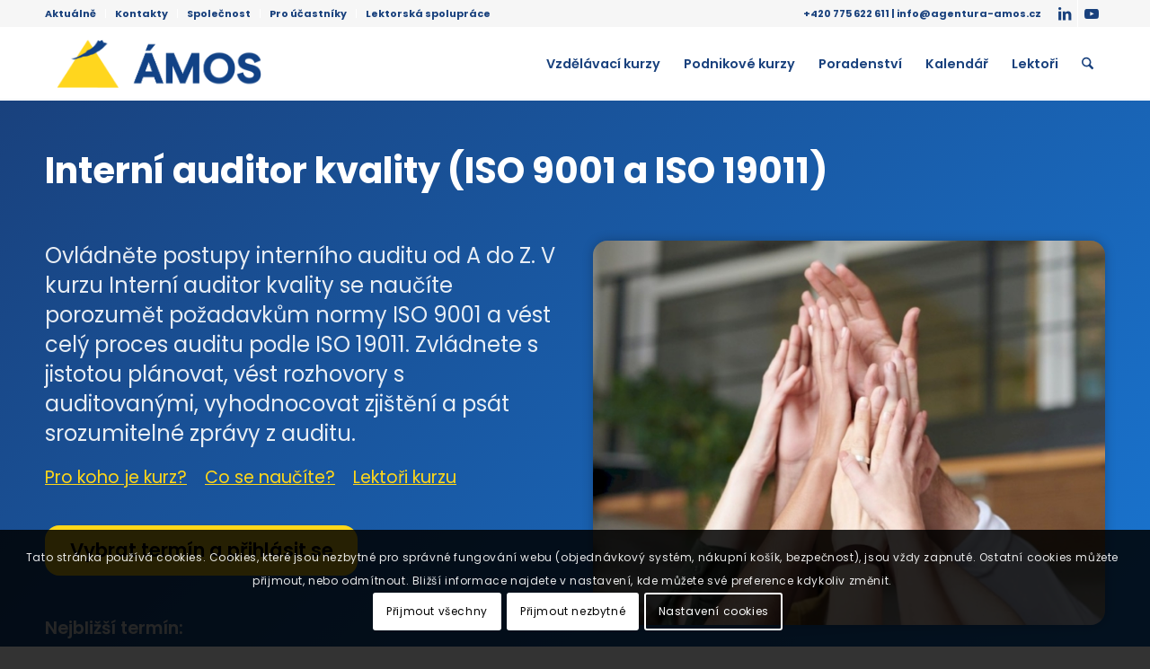

--- FILE ---
content_type: text/html; charset=UTF-8
request_url: https://www.agentura-amos.cz/kurz/interni-auditor-kvality-i/
body_size: 40348
content:
<!DOCTYPE html>
<html lang="cs" class="html_stretched responsive av-preloader-disabled  html_header_top html_logo_left html_main_nav_header html_menu_right html_custom html_header_sticky html_header_shrinking html_header_topbar_active html_mobile_menu_tablet html_header_searchicon html_content_align_center html_header_unstick_top html_header_stretch_disabled html_elegant-blog html_modern-blog html_av-overlay-side html_av-overlay-side-classic html_201 html_av-submenu-noclone html_entry_id_35 av-cookies-consent-show-message-bar av-cookies-cookie-consent-enabled av-cookies-needs-opt-in av-cookies-essential-only av-cookies-user-needs-accept-button avia-cookie-check-browser-settings av-no-preview av-default-lightbox html_text_menu_active av-mobile-menu-switch-default">
<head>
<meta charset="UTF-8" />


<!-- mobile setting -->
<meta name="viewport" content="width=device-width, initial-scale=1">

<!-- Scripts/CSS and wp_head hook -->
<title>Kurz Interní auditor kvality (ISO 9001) | Agentura Ámos</title>

<!-- Google Tag Manager for WordPress by gtm4wp.com -->
<script data-cfasync="false" data-pagespeed-no-defer>
	var gtm4wp_datalayer_name = "dataLayer";
	var dataLayer = dataLayer || [];
</script>
<!-- End Google Tag Manager for WordPress by gtm4wp.com -->
				<script type='text/javascript'>

				function avia_cookie_check_sessionStorage()
				{
					//	FF throws error when all cookies blocked !!
					var sessionBlocked = false;
					try
					{
						var test = sessionStorage.getItem( 'aviaCookieRefused' ) != null;
					}
					catch(e)
					{
						sessionBlocked = true;
					}

					var aviaCookieRefused = ! sessionBlocked ? sessionStorage.getItem( 'aviaCookieRefused' ) : null;

					var html = document.getElementsByTagName('html')[0];

					/**
					 * Set a class to avoid calls to sessionStorage
					 */
					if( sessionBlocked || aviaCookieRefused )
					{
						if( html.className.indexOf('av-cookies-session-refused') < 0 )
						{
							html.className += ' av-cookies-session-refused';
						}
					}

					if( sessionBlocked || aviaCookieRefused || document.cookie.match(/aviaCookieConsent/) )
					{
						if( html.className.indexOf('av-cookies-user-silent-accept') >= 0 )
						{
							 html.className = html.className.replace(/\bav-cookies-user-silent-accept\b/g, '');
						}
					}
				}

				avia_cookie_check_sessionStorage();

			</script>
			
<!-- The SEO Framework od Sybre Waaijer -->
<meta name="robots" content="max-snippet:350,max-image-preview:large,max-video-preview:-1" />
<link rel="canonical" href="https://www.agentura-amos.cz/kurz/interni-auditor-kvality-i/" />
<link rel="shortlink" href="https://www.agentura-amos.cz/?p=35" />
<meta name="description" content="Staňte se certifikovaným interním auditorem kvality. Náš kurz vás naučí auditovat dle ISO 9001 a ISO 19011. Prezenčně v Hradci Králové, online i firemně." />
<meta name="theme-color" content="#19417d" />
<meta property="og:type" content="article" />
<meta property="og:locale" content="cs_CZ" />
<meta property="og:site_name" content="Agentura Ámos" />
<meta property="og:title" content="Kurz Interní auditor kvality (ISO 9001)" />
<meta property="og:description" content="Staňte se certifikovaným interním auditorem kvality. Náš kurz vás naučí auditovat dle ISO 9001 a ISO 19011. Prezenčně v Hradci Králové, online i firemně." />
<meta property="og:url" content="https://www.agentura-amos.cz/kurz/interni-auditor-kvality-i/" />
<meta property="og:image" content="https://www.agentura-amos.cz/wp-content/uploads/k008_iak-i.jpg" />
<meta property="og:image:width" content="800" />
<meta property="og:image:height" content="600" />
<meta property="article:published_time" content="2011-04-22T18:32:47+00:00" />
<meta property="article:modified_time" content="2025-12-28T19:06:47+00:00" />
<meta name="twitter:card" content="summary_large_image" />
<meta name="twitter:title" content="Kurz Interní auditor kvality (ISO 9001)" />
<meta name="twitter:description" content="Staňte se certifikovaným interním auditorem kvality. Náš kurz vás naučí auditovat dle ISO 9001 a ISO 19011. Prezenčně v Hradci Králové, online i firemně." />
<meta name="twitter:image" content="https://www.agentura-amos.cz/wp-content/uploads/k008_iak-i.jpg" />
<script type="application/ld+json">{"@context":"https://schema.org","@graph":[{"@type":"WebSite","@id":"https://www.agentura-amos.cz/#/schema/WebSite","url":"https://www.agentura-amos.cz/","name":"Agentura Ámos","inLanguage":"cs","potentialAction":{"@type":"SearchAction","target":{"@type":"EntryPoint","urlTemplate":"https://www.agentura-amos.cz/search/{search_term_string}/"},"query-input":"required name=search_term_string"},"publisher":{"@type":"Organization","@id":"https://www.agentura-amos.cz/#/schema/Organization","name":"Agentura Ámos","url":"https://www.agentura-amos.cz/","sameAs":["https://www.youtube.com/@agenturaamos2678/featured","https://www.linkedin.com/company/agenturaamos/"],"logo":{"@type":"ImageObject","url":"https://www.agentura-amos.cz/domains/agentura-amos.cz/domains/amos.petrbeloch.cz/wp-content/uploads/amos-logo-horizontal-newsletter.png","contentUrl":"https://www.agentura-amos.cz/domains/agentura-amos.cz/domains/amos.petrbeloch.cz/wp-content/uploads/amos-logo-horizontal-newsletter.png","width":1197,"height":287,"contentSize":"18553"}}},{"@type":"WebPage","@id":"https://www.agentura-amos.cz/kurz/interni-auditor-kvality-i/","url":"https://www.agentura-amos.cz/kurz/interni-auditor-kvality-i/","name":"Kurz Interní auditor kvality (ISO 9001) | Agentura Ámos","description":"Staňte se certifikovaným interním auditorem kvality. Náš kurz vás naučí auditovat dle ISO 9001 a ISO 19011. Prezenčně v Hradci Králové, online i firemně.","inLanguage":"cs","isPartOf":{"@id":"https://www.agentura-amos.cz/#/schema/WebSite"},"breadcrumb":{"@type":"BreadcrumbList","@id":"https://www.agentura-amos.cz/#/schema/BreadcrumbList","itemListElement":[{"@type":"ListItem","position":1,"item":"https://www.agentura-amos.cz/","name":"Agentura Ámos"},{"@type":"ListItem","position":2,"item":"https://www.agentura-amos.cz/kurzy/","name":"Archivy: Kurzy"},{"@type":"ListItem","position":3,"item":"https://www.agentura-amos.cz/kurzy/kvalita/","name":"Rubrika kurzů: Kvalita"},{"@type":"ListItem","position":4,"item":"https://www.agentura-amos.cz/kurzy/audit-kvality/","name":"Rubrika kurzů: Audit kvality"},{"@type":"ListItem","position":5,"name":"Kurz Interní auditor kvality (ISO 9001)"}]},"potentialAction":{"@type":"ReadAction","target":"https://www.agentura-amos.cz/kurz/interni-auditor-kvality-i/"},"datePublished":"2011-04-22T18:32:47+00:00","dateModified":"2025-12-28T19:06:47+00:00","author":{"@type":"Person","@id":"https://www.agentura-amos.cz/#/schema/Person/90de332e76ffc95035a09418c3663bb1","name":"Helena Nováková"}}]}</script>
<!-- / The SEO Framework od Sybre Waaijer | 11.85ms meta | 3.62ms boot -->

<link rel="alternate" type="application/rss+xml" title="Agentura Ámos &raquo; RSS zdroj" href="https://www.agentura-amos.cz/feed/" />
<link rel="alternate" type="application/rss+xml" title="Agentura Ámos &raquo; RSS komentářů" href="https://www.agentura-amos.cz/comments/feed/" />
<link rel="alternate" title="oEmbed (JSON)" type="application/json+oembed" href="https://www.agentura-amos.cz/wp-json/oembed/1.0/embed?url=https%3A%2F%2Fwww.agentura-amos.cz%2Fkurz%2Finterni-auditor-kvality-i%2F" />
<link rel="alternate" title="oEmbed (XML)" type="text/xml+oembed" href="https://www.agentura-amos.cz/wp-json/oembed/1.0/embed?url=https%3A%2F%2Fwww.agentura-amos.cz%2Fkurz%2Finterni-auditor-kvality-i%2F&#038;format=xml" />
<style id='wp-img-auto-sizes-contain-inline-css' type='text/css'>
img:is([sizes=auto i],[sizes^="auto," i]){contain-intrinsic-size:3000px 1500px}
/*# sourceURL=wp-img-auto-sizes-contain-inline-css */
</style>
<link rel='stylesheet' id='avia-grid-css' href='https://www.agentura-amos.cz/wp-content/themes/enfold/css/grid.css?ver=7.1.3' type='text/css' media='all' />
<link rel='stylesheet' id='avia-base-css' href='https://www.agentura-amos.cz/wp-content/themes/enfold/css/base.css?ver=7.1.3' type='text/css' media='all' />
<link rel='stylesheet' id='avia-layout-css' href='https://www.agentura-amos.cz/wp-content/themes/enfold/css/layout.css?ver=7.1.3' type='text/css' media='all' />
<link rel='stylesheet' id='avia-module-blog-css' href='https://www.agentura-amos.cz/wp-content/themes/enfold/config-templatebuilder/avia-shortcodes/blog/blog.css?ver=7.1.3' type='text/css' media='all' />
<link rel='stylesheet' id='avia-module-postslider-css' href='https://www.agentura-amos.cz/wp-content/themes/enfold/config-templatebuilder/avia-shortcodes/postslider/postslider.css?ver=7.1.3' type='text/css' media='all' />
<link rel='stylesheet' id='avia-module-button-css' href='https://www.agentura-amos.cz/wp-content/themes/enfold/config-templatebuilder/avia-shortcodes/buttons/buttons.css?ver=7.1.3' type='text/css' media='all' />
<link rel='stylesheet' id='avia-module-comments-css' href='https://www.agentura-amos.cz/wp-content/themes/enfold/config-templatebuilder/avia-shortcodes/comments/comments.css?ver=7.1.3' type='text/css' media='all' />
<link rel='stylesheet' id='avia-module-slideshow-css' href='https://www.agentura-amos.cz/wp-content/themes/enfold/config-templatebuilder/avia-shortcodes/slideshow/slideshow.css?ver=7.1.3' type='text/css' media='all' />
<link rel='stylesheet' id='avia-module-gallery-css' href='https://www.agentura-amos.cz/wp-content/themes/enfold/config-templatebuilder/avia-shortcodes/gallery/gallery.css?ver=7.1.3' type='text/css' media='all' />
<link rel='stylesheet' id='avia-module-gallery-hor-css' href='https://www.agentura-amos.cz/wp-content/themes/enfold/config-templatebuilder/avia-shortcodes/gallery_horizontal/gallery_horizontal.css?ver=7.1.3' type='text/css' media='all' />
<link rel='stylesheet' id='avia-module-gridrow-css' href='https://www.agentura-amos.cz/wp-content/themes/enfold/config-templatebuilder/avia-shortcodes/grid_row/grid_row.css?ver=7.1.3' type='text/css' media='all' />
<link rel='stylesheet' id='avia-module-heading-css' href='https://www.agentura-amos.cz/wp-content/themes/enfold/config-templatebuilder/avia-shortcodes/heading/heading.css?ver=7.1.3' type='text/css' media='all' />
<link rel='stylesheet' id='avia-module-hr-css' href='https://www.agentura-amos.cz/wp-content/themes/enfold/config-templatebuilder/avia-shortcodes/hr/hr.css?ver=7.1.3' type='text/css' media='all' />
<link rel='stylesheet' id='avia-module-icon-css' href='https://www.agentura-amos.cz/wp-content/themes/enfold/config-templatebuilder/avia-shortcodes/icon/icon.css?ver=7.1.3' type='text/css' media='all' />
<link rel='stylesheet' id='avia-module-iconbox-css' href='https://www.agentura-amos.cz/wp-content/themes/enfold/config-templatebuilder/avia-shortcodes/iconbox/iconbox.css?ver=7.1.3' type='text/css' media='all' />
<link rel='stylesheet' id='avia-module-image-css' href='https://www.agentura-amos.cz/wp-content/themes/enfold/config-templatebuilder/avia-shortcodes/image/image.css?ver=7.1.3' type='text/css' media='all' />
<link rel='stylesheet' id='avia-module-magazine-css' href='https://www.agentura-amos.cz/wp-content/themes/enfold/config-templatebuilder/avia-shortcodes/magazine/magazine.css?ver=7.1.3' type='text/css' media='all' />
<link rel='stylesheet' id='avia-module-masonry-css' href='https://www.agentura-amos.cz/wp-content/themes/enfold/config-templatebuilder/avia-shortcodes/masonry_entries/masonry_entries.css?ver=7.1.3' type='text/css' media='all' />
<link rel='stylesheet' id='avia-siteloader-css' href='https://www.agentura-amos.cz/wp-content/themes/enfold/css/avia-snippet-site-preloader.css?ver=7.1.3' type='text/css' media='all' />
<link rel='stylesheet' id='avia-module-social-css' href='https://www.agentura-amos.cz/wp-content/themes/enfold/config-templatebuilder/avia-shortcodes/social_share/social_share.css?ver=7.1.3' type='text/css' media='all' />
<link rel='stylesheet' id='avia-module-tabs-css' href='https://www.agentura-amos.cz/wp-content/themes/enfold/config-templatebuilder/avia-shortcodes/tabs/tabs.css?ver=7.1.3' type='text/css' media='all' />
<link rel='stylesheet' id='avia-module-testimonials-css' href='https://www.agentura-amos.cz/wp-content/themes/enfold/config-templatebuilder/avia-shortcodes/testimonials/testimonials.css?ver=7.1.3' type='text/css' media='all' />
<link rel='stylesheet' id='avia-module-video-css' href='https://www.agentura-amos.cz/wp-content/themes/enfold/config-templatebuilder/avia-shortcodes/video/video.css?ver=7.1.3' type='text/css' media='all' />
<style id='wp-block-library-inline-css' type='text/css'>
:root{--wp-block-synced-color:#7a00df;--wp-block-synced-color--rgb:122,0,223;--wp-bound-block-color:var(--wp-block-synced-color);--wp-editor-canvas-background:#ddd;--wp-admin-theme-color:#007cba;--wp-admin-theme-color--rgb:0,124,186;--wp-admin-theme-color-darker-10:#006ba1;--wp-admin-theme-color-darker-10--rgb:0,107,160.5;--wp-admin-theme-color-darker-20:#005a87;--wp-admin-theme-color-darker-20--rgb:0,90,135;--wp-admin-border-width-focus:2px}@media (min-resolution:192dpi){:root{--wp-admin-border-width-focus:1.5px}}.wp-element-button{cursor:pointer}:root .has-very-light-gray-background-color{background-color:#eee}:root .has-very-dark-gray-background-color{background-color:#313131}:root .has-very-light-gray-color{color:#eee}:root .has-very-dark-gray-color{color:#313131}:root .has-vivid-green-cyan-to-vivid-cyan-blue-gradient-background{background:linear-gradient(135deg,#00d084,#0693e3)}:root .has-purple-crush-gradient-background{background:linear-gradient(135deg,#34e2e4,#4721fb 50%,#ab1dfe)}:root .has-hazy-dawn-gradient-background{background:linear-gradient(135deg,#faaca8,#dad0ec)}:root .has-subdued-olive-gradient-background{background:linear-gradient(135deg,#fafae1,#67a671)}:root .has-atomic-cream-gradient-background{background:linear-gradient(135deg,#fdd79a,#004a59)}:root .has-nightshade-gradient-background{background:linear-gradient(135deg,#330968,#31cdcf)}:root .has-midnight-gradient-background{background:linear-gradient(135deg,#020381,#2874fc)}:root{--wp--preset--font-size--normal:16px;--wp--preset--font-size--huge:42px}.has-regular-font-size{font-size:1em}.has-larger-font-size{font-size:2.625em}.has-normal-font-size{font-size:var(--wp--preset--font-size--normal)}.has-huge-font-size{font-size:var(--wp--preset--font-size--huge)}.has-text-align-center{text-align:center}.has-text-align-left{text-align:left}.has-text-align-right{text-align:right}.has-fit-text{white-space:nowrap!important}#end-resizable-editor-section{display:none}.aligncenter{clear:both}.items-justified-left{justify-content:flex-start}.items-justified-center{justify-content:center}.items-justified-right{justify-content:flex-end}.items-justified-space-between{justify-content:space-between}.screen-reader-text{border:0;clip-path:inset(50%);height:1px;margin:-1px;overflow:hidden;padding:0;position:absolute;width:1px;word-wrap:normal!important}.screen-reader-text:focus{background-color:#ddd;clip-path:none;color:#444;display:block;font-size:1em;height:auto;left:5px;line-height:normal;padding:15px 23px 14px;text-decoration:none;top:5px;width:auto;z-index:100000}html :where(.has-border-color){border-style:solid}html :where([style*=border-top-color]){border-top-style:solid}html :where([style*=border-right-color]){border-right-style:solid}html :where([style*=border-bottom-color]){border-bottom-style:solid}html :where([style*=border-left-color]){border-left-style:solid}html :where([style*=border-width]){border-style:solid}html :where([style*=border-top-width]){border-top-style:solid}html :where([style*=border-right-width]){border-right-style:solid}html :where([style*=border-bottom-width]){border-bottom-style:solid}html :where([style*=border-left-width]){border-left-style:solid}html :where(img[class*=wp-image-]){height:auto;max-width:100%}:where(figure){margin:0 0 1em}html :where(.is-position-sticky){--wp-admin--admin-bar--position-offset:var(--wp-admin--admin-bar--height,0px)}@media screen and (max-width:600px){html :where(.is-position-sticky){--wp-admin--admin-bar--position-offset:0px}}

/*# sourceURL=wp-block-library-inline-css */
</style><style id='global-styles-inline-css' type='text/css'>
:root{--wp--preset--aspect-ratio--square: 1;--wp--preset--aspect-ratio--4-3: 4/3;--wp--preset--aspect-ratio--3-4: 3/4;--wp--preset--aspect-ratio--3-2: 3/2;--wp--preset--aspect-ratio--2-3: 2/3;--wp--preset--aspect-ratio--16-9: 16/9;--wp--preset--aspect-ratio--9-16: 9/16;--wp--preset--color--black: #000000;--wp--preset--color--cyan-bluish-gray: #abb8c3;--wp--preset--color--white: #ffffff;--wp--preset--color--pale-pink: #f78da7;--wp--preset--color--vivid-red: #cf2e2e;--wp--preset--color--luminous-vivid-orange: #ff6900;--wp--preset--color--luminous-vivid-amber: #fcb900;--wp--preset--color--light-green-cyan: #7bdcb5;--wp--preset--color--vivid-green-cyan: #00d084;--wp--preset--color--pale-cyan-blue: #8ed1fc;--wp--preset--color--vivid-cyan-blue: #0693e3;--wp--preset--color--vivid-purple: #9b51e0;--wp--preset--color--metallic-red: #b02b2c;--wp--preset--color--maximum-yellow-red: #edae44;--wp--preset--color--yellow-sun: #eeee22;--wp--preset--color--palm-leaf: #83a846;--wp--preset--color--aero: #7bb0e7;--wp--preset--color--old-lavender: #745f7e;--wp--preset--color--steel-teal: #5f8789;--wp--preset--color--raspberry-pink: #d65799;--wp--preset--color--medium-turquoise: #4ecac2;--wp--preset--gradient--vivid-cyan-blue-to-vivid-purple: linear-gradient(135deg,rgb(6,147,227) 0%,rgb(155,81,224) 100%);--wp--preset--gradient--light-green-cyan-to-vivid-green-cyan: linear-gradient(135deg,rgb(122,220,180) 0%,rgb(0,208,130) 100%);--wp--preset--gradient--luminous-vivid-amber-to-luminous-vivid-orange: linear-gradient(135deg,rgb(252,185,0) 0%,rgb(255,105,0) 100%);--wp--preset--gradient--luminous-vivid-orange-to-vivid-red: linear-gradient(135deg,rgb(255,105,0) 0%,rgb(207,46,46) 100%);--wp--preset--gradient--very-light-gray-to-cyan-bluish-gray: linear-gradient(135deg,rgb(238,238,238) 0%,rgb(169,184,195) 100%);--wp--preset--gradient--cool-to-warm-spectrum: linear-gradient(135deg,rgb(74,234,220) 0%,rgb(151,120,209) 20%,rgb(207,42,186) 40%,rgb(238,44,130) 60%,rgb(251,105,98) 80%,rgb(254,248,76) 100%);--wp--preset--gradient--blush-light-purple: linear-gradient(135deg,rgb(255,206,236) 0%,rgb(152,150,240) 100%);--wp--preset--gradient--blush-bordeaux: linear-gradient(135deg,rgb(254,205,165) 0%,rgb(254,45,45) 50%,rgb(107,0,62) 100%);--wp--preset--gradient--luminous-dusk: linear-gradient(135deg,rgb(255,203,112) 0%,rgb(199,81,192) 50%,rgb(65,88,208) 100%);--wp--preset--gradient--pale-ocean: linear-gradient(135deg,rgb(255,245,203) 0%,rgb(182,227,212) 50%,rgb(51,167,181) 100%);--wp--preset--gradient--electric-grass: linear-gradient(135deg,rgb(202,248,128) 0%,rgb(113,206,126) 100%);--wp--preset--gradient--midnight: linear-gradient(135deg,rgb(2,3,129) 0%,rgb(40,116,252) 100%);--wp--preset--font-size--small: 1rem;--wp--preset--font-size--medium: 1.125rem;--wp--preset--font-size--large: 1.75rem;--wp--preset--font-size--x-large: clamp(1.75rem, 3vw, 2.25rem);--wp--preset--spacing--20: 0.44rem;--wp--preset--spacing--30: 0.67rem;--wp--preset--spacing--40: 1rem;--wp--preset--spacing--50: 1.5rem;--wp--preset--spacing--60: 2.25rem;--wp--preset--spacing--70: 3.38rem;--wp--preset--spacing--80: 5.06rem;--wp--preset--shadow--natural: 6px 6px 9px rgba(0, 0, 0, 0.2);--wp--preset--shadow--deep: 12px 12px 50px rgba(0, 0, 0, 0.4);--wp--preset--shadow--sharp: 6px 6px 0px rgba(0, 0, 0, 0.2);--wp--preset--shadow--outlined: 6px 6px 0px -3px rgb(255, 255, 255), 6px 6px rgb(0, 0, 0);--wp--preset--shadow--crisp: 6px 6px 0px rgb(0, 0, 0);}:root { --wp--style--global--content-size: 800px;--wp--style--global--wide-size: 1130px; }:where(body) { margin: 0; }.wp-site-blocks > .alignleft { float: left; margin-right: 2em; }.wp-site-blocks > .alignright { float: right; margin-left: 2em; }.wp-site-blocks > .aligncenter { justify-content: center; margin-left: auto; margin-right: auto; }:where(.is-layout-flex){gap: 0.5em;}:where(.is-layout-grid){gap: 0.5em;}.is-layout-flow > .alignleft{float: left;margin-inline-start: 0;margin-inline-end: 2em;}.is-layout-flow > .alignright{float: right;margin-inline-start: 2em;margin-inline-end: 0;}.is-layout-flow > .aligncenter{margin-left: auto !important;margin-right: auto !important;}.is-layout-constrained > .alignleft{float: left;margin-inline-start: 0;margin-inline-end: 2em;}.is-layout-constrained > .alignright{float: right;margin-inline-start: 2em;margin-inline-end: 0;}.is-layout-constrained > .aligncenter{margin-left: auto !important;margin-right: auto !important;}.is-layout-constrained > :where(:not(.alignleft):not(.alignright):not(.alignfull)){max-width: var(--wp--style--global--content-size);margin-left: auto !important;margin-right: auto !important;}.is-layout-constrained > .alignwide{max-width: var(--wp--style--global--wide-size);}body .is-layout-flex{display: flex;}.is-layout-flex{flex-wrap: wrap;align-items: center;}.is-layout-flex > :is(*, div){margin: 0;}body .is-layout-grid{display: grid;}.is-layout-grid > :is(*, div){margin: 0;}body{padding-top: 0px;padding-right: 0px;padding-bottom: 0px;padding-left: 0px;}a:where(:not(.wp-element-button)){text-decoration: underline;}:root :where(.wp-element-button, .wp-block-button__link){background-color: #32373c;border-width: 0;color: #fff;font-family: inherit;font-size: inherit;font-style: inherit;font-weight: inherit;letter-spacing: inherit;line-height: inherit;padding-top: calc(0.667em + 2px);padding-right: calc(1.333em + 2px);padding-bottom: calc(0.667em + 2px);padding-left: calc(1.333em + 2px);text-decoration: none;text-transform: inherit;}.has-black-color{color: var(--wp--preset--color--black) !important;}.has-cyan-bluish-gray-color{color: var(--wp--preset--color--cyan-bluish-gray) !important;}.has-white-color{color: var(--wp--preset--color--white) !important;}.has-pale-pink-color{color: var(--wp--preset--color--pale-pink) !important;}.has-vivid-red-color{color: var(--wp--preset--color--vivid-red) !important;}.has-luminous-vivid-orange-color{color: var(--wp--preset--color--luminous-vivid-orange) !important;}.has-luminous-vivid-amber-color{color: var(--wp--preset--color--luminous-vivid-amber) !important;}.has-light-green-cyan-color{color: var(--wp--preset--color--light-green-cyan) !important;}.has-vivid-green-cyan-color{color: var(--wp--preset--color--vivid-green-cyan) !important;}.has-pale-cyan-blue-color{color: var(--wp--preset--color--pale-cyan-blue) !important;}.has-vivid-cyan-blue-color{color: var(--wp--preset--color--vivid-cyan-blue) !important;}.has-vivid-purple-color{color: var(--wp--preset--color--vivid-purple) !important;}.has-metallic-red-color{color: var(--wp--preset--color--metallic-red) !important;}.has-maximum-yellow-red-color{color: var(--wp--preset--color--maximum-yellow-red) !important;}.has-yellow-sun-color{color: var(--wp--preset--color--yellow-sun) !important;}.has-palm-leaf-color{color: var(--wp--preset--color--palm-leaf) !important;}.has-aero-color{color: var(--wp--preset--color--aero) !important;}.has-old-lavender-color{color: var(--wp--preset--color--old-lavender) !important;}.has-steel-teal-color{color: var(--wp--preset--color--steel-teal) !important;}.has-raspberry-pink-color{color: var(--wp--preset--color--raspberry-pink) !important;}.has-medium-turquoise-color{color: var(--wp--preset--color--medium-turquoise) !important;}.has-black-background-color{background-color: var(--wp--preset--color--black) !important;}.has-cyan-bluish-gray-background-color{background-color: var(--wp--preset--color--cyan-bluish-gray) !important;}.has-white-background-color{background-color: var(--wp--preset--color--white) !important;}.has-pale-pink-background-color{background-color: var(--wp--preset--color--pale-pink) !important;}.has-vivid-red-background-color{background-color: var(--wp--preset--color--vivid-red) !important;}.has-luminous-vivid-orange-background-color{background-color: var(--wp--preset--color--luminous-vivid-orange) !important;}.has-luminous-vivid-amber-background-color{background-color: var(--wp--preset--color--luminous-vivid-amber) !important;}.has-light-green-cyan-background-color{background-color: var(--wp--preset--color--light-green-cyan) !important;}.has-vivid-green-cyan-background-color{background-color: var(--wp--preset--color--vivid-green-cyan) !important;}.has-pale-cyan-blue-background-color{background-color: var(--wp--preset--color--pale-cyan-blue) !important;}.has-vivid-cyan-blue-background-color{background-color: var(--wp--preset--color--vivid-cyan-blue) !important;}.has-vivid-purple-background-color{background-color: var(--wp--preset--color--vivid-purple) !important;}.has-metallic-red-background-color{background-color: var(--wp--preset--color--metallic-red) !important;}.has-maximum-yellow-red-background-color{background-color: var(--wp--preset--color--maximum-yellow-red) !important;}.has-yellow-sun-background-color{background-color: var(--wp--preset--color--yellow-sun) !important;}.has-palm-leaf-background-color{background-color: var(--wp--preset--color--palm-leaf) !important;}.has-aero-background-color{background-color: var(--wp--preset--color--aero) !important;}.has-old-lavender-background-color{background-color: var(--wp--preset--color--old-lavender) !important;}.has-steel-teal-background-color{background-color: var(--wp--preset--color--steel-teal) !important;}.has-raspberry-pink-background-color{background-color: var(--wp--preset--color--raspberry-pink) !important;}.has-medium-turquoise-background-color{background-color: var(--wp--preset--color--medium-turquoise) !important;}.has-black-border-color{border-color: var(--wp--preset--color--black) !important;}.has-cyan-bluish-gray-border-color{border-color: var(--wp--preset--color--cyan-bluish-gray) !important;}.has-white-border-color{border-color: var(--wp--preset--color--white) !important;}.has-pale-pink-border-color{border-color: var(--wp--preset--color--pale-pink) !important;}.has-vivid-red-border-color{border-color: var(--wp--preset--color--vivid-red) !important;}.has-luminous-vivid-orange-border-color{border-color: var(--wp--preset--color--luminous-vivid-orange) !important;}.has-luminous-vivid-amber-border-color{border-color: var(--wp--preset--color--luminous-vivid-amber) !important;}.has-light-green-cyan-border-color{border-color: var(--wp--preset--color--light-green-cyan) !important;}.has-vivid-green-cyan-border-color{border-color: var(--wp--preset--color--vivid-green-cyan) !important;}.has-pale-cyan-blue-border-color{border-color: var(--wp--preset--color--pale-cyan-blue) !important;}.has-vivid-cyan-blue-border-color{border-color: var(--wp--preset--color--vivid-cyan-blue) !important;}.has-vivid-purple-border-color{border-color: var(--wp--preset--color--vivid-purple) !important;}.has-metallic-red-border-color{border-color: var(--wp--preset--color--metallic-red) !important;}.has-maximum-yellow-red-border-color{border-color: var(--wp--preset--color--maximum-yellow-red) !important;}.has-yellow-sun-border-color{border-color: var(--wp--preset--color--yellow-sun) !important;}.has-palm-leaf-border-color{border-color: var(--wp--preset--color--palm-leaf) !important;}.has-aero-border-color{border-color: var(--wp--preset--color--aero) !important;}.has-old-lavender-border-color{border-color: var(--wp--preset--color--old-lavender) !important;}.has-steel-teal-border-color{border-color: var(--wp--preset--color--steel-teal) !important;}.has-raspberry-pink-border-color{border-color: var(--wp--preset--color--raspberry-pink) !important;}.has-medium-turquoise-border-color{border-color: var(--wp--preset--color--medium-turquoise) !important;}.has-vivid-cyan-blue-to-vivid-purple-gradient-background{background: var(--wp--preset--gradient--vivid-cyan-blue-to-vivid-purple) !important;}.has-light-green-cyan-to-vivid-green-cyan-gradient-background{background: var(--wp--preset--gradient--light-green-cyan-to-vivid-green-cyan) !important;}.has-luminous-vivid-amber-to-luminous-vivid-orange-gradient-background{background: var(--wp--preset--gradient--luminous-vivid-amber-to-luminous-vivid-orange) !important;}.has-luminous-vivid-orange-to-vivid-red-gradient-background{background: var(--wp--preset--gradient--luminous-vivid-orange-to-vivid-red) !important;}.has-very-light-gray-to-cyan-bluish-gray-gradient-background{background: var(--wp--preset--gradient--very-light-gray-to-cyan-bluish-gray) !important;}.has-cool-to-warm-spectrum-gradient-background{background: var(--wp--preset--gradient--cool-to-warm-spectrum) !important;}.has-blush-light-purple-gradient-background{background: var(--wp--preset--gradient--blush-light-purple) !important;}.has-blush-bordeaux-gradient-background{background: var(--wp--preset--gradient--blush-bordeaux) !important;}.has-luminous-dusk-gradient-background{background: var(--wp--preset--gradient--luminous-dusk) !important;}.has-pale-ocean-gradient-background{background: var(--wp--preset--gradient--pale-ocean) !important;}.has-electric-grass-gradient-background{background: var(--wp--preset--gradient--electric-grass) !important;}.has-midnight-gradient-background{background: var(--wp--preset--gradient--midnight) !important;}.has-small-font-size{font-size: var(--wp--preset--font-size--small) !important;}.has-medium-font-size{font-size: var(--wp--preset--font-size--medium) !important;}.has-large-font-size{font-size: var(--wp--preset--font-size--large) !important;}.has-x-large-font-size{font-size: var(--wp--preset--font-size--x-large) !important;}
/*# sourceURL=global-styles-inline-css */
</style>

<link rel='stylesheet' id='amos-objednavky-styl-css' href='https://www.agentura-amos.cz/wp-content/plugins/amos-objednavky/assets/css/amos-objednavky-styl.css?ver=1.1.0' type='text/css' media='all' />
<link rel='stylesheet' id='contact-form-7-css' href='https://www.agentura-amos.cz/wp-content/plugins/contact-form-7/includes/css/styles.css?ver=6.1.4' type='text/css' media='all' />
<link rel='stylesheet' id='avia-scs-css' href='https://www.agentura-amos.cz/wp-content/themes/enfold/css/shortcodes.css?ver=7.1.3' type='text/css' media='all' />
<link rel='stylesheet' id='avia-fold-unfold-css' href='https://www.agentura-amos.cz/wp-content/themes/enfold/css/avia-snippet-fold-unfold.css?ver=7.1.3' type='text/css' media='all' />
<link rel='stylesheet' id='avia-popup-css-css' href='https://www.agentura-amos.cz/wp-content/themes/enfold/js/aviapopup/magnific-popup.css?ver=7.1.3' type='text/css' media='screen' />
<link rel='stylesheet' id='avia-lightbox-css' href='https://www.agentura-amos.cz/wp-content/themes/enfold/css/avia-snippet-lightbox.css?ver=7.1.3' type='text/css' media='screen' />
<link rel='stylesheet' id='avia-widget-css-css' href='https://www.agentura-amos.cz/wp-content/themes/enfold/css/avia-snippet-widget.css?ver=7.1.3' type='text/css' media='screen' />
<link rel='stylesheet' id='avia-dynamic-css' href='https://www.agentura-amos.cz/wp-content/uploads/dynamic_avia/enfold_child.css?ver=6966679cc5ae2' type='text/css' media='all' />
<link rel='stylesheet' id='avia-custom-css' href='https://www.agentura-amos.cz/wp-content/themes/enfold/css/custom.css?ver=7.1.3' type='text/css' media='all' />
<link rel='stylesheet' id='avia-style-css' href='https://www.agentura-amos.cz/wp-content/themes/enfold-child/style.css?ver=7.1.3' type='text/css' media='all' />
<link rel='stylesheet' id='cf7cf-style-css' href='https://www.agentura-amos.cz/wp-content/plugins/cf7-conditional-fields/style.css?ver=2.6.7' type='text/css' media='all' />
<link rel='stylesheet' id='dashicons-css' href='https://www.agentura-amos.cz/wp-includes/css/dashicons.min.css?ver=6.9' type='text/css' media='all' />
<link rel='stylesheet' id='acf-global-css' href='https://www.agentura-amos.cz/wp-content/plugins/advanced-custom-fields/assets/build/css/acf-global.min.css?ver=6.7.0' type='text/css' media='all' />
<link rel='stylesheet' id='acf-input-css' href='https://www.agentura-amos.cz/wp-content/plugins/advanced-custom-fields/assets/build/css/acf-input.min.css?ver=6.7.0' type='text/css' media='all' />
<link rel='stylesheet' id='select2-css' href='https://www.agentura-amos.cz/wp-content/plugins/advanced-custom-fields/assets/inc/select2/4/select2.min.css?ver=4.0.13' type='text/css' media='all' />
<link rel='stylesheet' id='acf-datepicker-css' href='https://www.agentura-amos.cz/wp-content/plugins/advanced-custom-fields/assets/inc/datepicker/jquery-ui.min.css?ver=1.11.4' type='text/css' media='all' />
<link rel='stylesheet' id='acf-timepicker-css' href='https://www.agentura-amos.cz/wp-content/plugins/advanced-custom-fields/assets/inc/timepicker/jquery-ui-timepicker-addon.min.css?ver=1.6.1' type='text/css' media='all' />
<link rel='stylesheet' id='wp-color-picker-css' href='https://www.agentura-amos.cz/wp-admin/css/color-picker.min.css?ver=6.9' type='text/css' media='all' />
<link rel='stylesheet' id='avia-cookie-css-css' href='https://www.agentura-amos.cz/wp-content/themes/enfold/css/avia-snippet-cookieconsent.css?ver=7.1.3' type='text/css' media='screen' />
<script type="text/javascript" src="https://www.agentura-amos.cz/wp-includes/js/jquery/jquery.min.js?ver=3.7.1" id="jquery-core-js"></script>
<script type="text/javascript" src="https://www.agentura-amos.cz/wp-includes/js/dist/hooks.min.js?ver=dd5603f07f9220ed27f1" id="wp-hooks-js"></script>
<script type="text/javascript" src="https://www.agentura-amos.cz/wp-includes/js/dist/i18n.min.js?ver=c26c3dc7bed366793375" id="wp-i18n-js"></script>
<script type="text/javascript" id="wp-i18n-js-after">
/* <![CDATA[ */
wp.i18n.setLocaleData( { 'text direction\u0004ltr': [ 'ltr' ] } );
//# sourceURL=wp-i18n-js-after
/* ]]> */
</script>
<script type="text/javascript" src="https://www.agentura-amos.cz/wp-content/themes/enfold/js/avia-js.js?ver=7.1.3" id="avia-js-js"></script>
<script type="text/javascript" src="https://www.agentura-amos.cz/wp-content/themes/enfold/js/avia-compat.js?ver=7.1.3" id="avia-compat-js"></script>
<script type="text/javascript" src="https://www.agentura-amos.cz/wp-includes/js/jquery/ui/core.min.js?ver=1.13.3" id="jquery-ui-core-js"></script>
<script type="text/javascript" src="https://www.agentura-amos.cz/wp-includes/js/jquery/ui/mouse.min.js?ver=1.13.3" id="jquery-ui-mouse-js"></script>
<script type="text/javascript" src="https://www.agentura-amos.cz/wp-includes/js/jquery/ui/sortable.min.js?ver=1.13.3" id="jquery-ui-sortable-js"></script>
<script type="text/javascript" src="https://www.agentura-amos.cz/wp-includes/js/jquery/ui/resizable.min.js?ver=1.13.3" id="jquery-ui-resizable-js"></script>
<script type="text/javascript" id="acf-js-extra">
/* <![CDATA[ */
var acfL10n = {"Are you sure?":"Jste si jist\u00ed?","Yes":"Ano","No":"Ne","Remove":"Odstranit","Cancel":"Zru\u0161it","Close modal":"Zav\u0159\u00edt mod\u00e1ln\u00ed okno","The changes you made will be lost if you navigate away from this page":"Pokud opust\u00edte tuto str\u00e1nku, zm\u011bny, kter\u00e9 jste provedli, budou ztraceny","Validation successful":"Ov\u011b\u0159en\u00ed \u00fasp\u011b\u0161n\u00e9","Validation failed":"Ov\u011b\u0159en\u00ed selhalo","1 field requires attention":"1 pole vy\u017eaduje pozornost","%d fields require attention":"N\u011bkolik pol\u00ed vy\u017eaduje pozornost (%d)","Edit field group":"Editovat skupinu pol\u00ed","Select Image":"Vybrat obr\u00e1zek","Edit Image":"Upravit obr\u00e1zek","Update Image":"Aktualizovat obr\u00e1zek","All images":"V\u0161echny obr\u00e1zky","Select File":"Vybrat soubor","Edit File":"Upravit soubor","Update File":"Aktualizovat soubor","Maximum values reached ( {max} values )":"Dosa\u017eeno maxim\u00e1ln\u00edho mno\u017estv\u00ed hodnot ( {max} hodnot )","Loading":"Na\u010d\u00edt\u00e1n\u00ed","No matches found":"Nebyly nalezeny \u017e\u00e1dn\u00e9 v\u00fdsledky","Sorry, this browser does not support geolocation":"Je n\u00e1m l\u00edto, ale tento prohl\u00ed\u017ee\u010d nepodporuje geolokaci","Select.verb":"Vybrat","Edit.verb":"Upravit","Update.verb":"Aktualizace","Uploaded to this post":"Nahr\u00e1n k tomuto p\u0159\u00edsp\u011bvku","Expand Details":"Rozbalit podrobnosti","Collapse Details":"Sbalit podrobnosti","Restricted":"Omezeno"};
//# sourceURL=acf-js-extra
/* ]]> */
</script>
<script type="text/javascript" src="https://www.agentura-amos.cz/wp-content/plugins/advanced-custom-fields/assets/build/js/acf.min.js?ver=6.7.0" id="acf-js"></script>
<script type="text/javascript" src="https://www.agentura-amos.cz/wp-includes/js/dist/dom-ready.min.js?ver=f77871ff7694fffea381" id="wp-dom-ready-js"></script>
<script type="text/javascript" id="wp-a11y-js-translations">
/* <![CDATA[ */
( function( domain, translations ) {
	var localeData = translations.locale_data[ domain ] || translations.locale_data.messages;
	localeData[""].domain = domain;
	wp.i18n.setLocaleData( localeData, domain );
} )( "default", {"translation-revision-date":"2025-12-11 21:36:34+0000","generator":"GlotPress\/4.0.3","domain":"messages","locale_data":{"messages":{"":{"domain":"messages","plural-forms":"nplurals=3; plural=(n == 1) ? 0 : ((n >= 2 && n <= 4) ? 1 : 2);","lang":"cs_CZ"},"Notifications":["Ozn\u00e1men\u00ed"]}},"comment":{"reference":"wp-includes\/js\/dist\/a11y.js"}} );
//# sourceURL=wp-a11y-js-translations
/* ]]> */
</script>
<script type="text/javascript" src="https://www.agentura-amos.cz/wp-includes/js/dist/a11y.min.js?ver=cb460b4676c94bd228ed" id="wp-a11y-js"></script>
<script type="text/javascript" src="https://www.agentura-amos.cz/wp-content/plugins/advanced-custom-fields/assets/build/js/acf-input.min.js?ver=6.7.0" id="acf-input-js"></script>
<script type="text/javascript" src="https://www.agentura-amos.cz/wp-content/plugins/advanced-custom-fields/assets/inc/select2/4/select2.full.min.js?ver=4.0.13" id="select2-js"></script>
<script type="text/javascript" src="https://www.agentura-amos.cz/wp-includes/js/jquery/ui/datepicker.min.js?ver=1.13.3" id="jquery-ui-datepicker-js"></script>
<script type="text/javascript" id="jquery-ui-datepicker-js-after">
/* <![CDATA[ */
jQuery(function(jQuery){jQuery.datepicker.setDefaults({"closeText":"Zav\u0159\u00edt","currentText":"Dnes","monthNames":["Leden","\u00danor","B\u0159ezen","Duben","Kv\u011bten","\u010cerven","\u010cervenec","Srpen","Z\u00e1\u0159\u00ed","\u0158\u00edjen","Listopad","Prosinec"],"monthNamesShort":["Led","\u00dano","B\u0159e","Dub","Kv\u011b","\u010cvn","\u010cvc","Srp","Z\u00e1\u0159","\u0158\u00edj","Lis","Pro"],"nextText":"Dal\u0161\u00ed","prevText":"P\u0159edchoz\u00ed","dayNames":["Ned\u011ble","Pond\u011bl\u00ed","\u00dater\u00fd","St\u0159eda","\u010ctvrtek","P\u00e1tek","Sobota"],"dayNamesShort":["Ne","Po","\u00dat","St","\u010ct","P\u00e1","So"],"dayNamesMin":["Ne","Po","\u00dat","St","\u010ct","P\u00e1","So"],"dateFormat":"d. mm. yy","firstDay":1,"isRTL":false});});
//# sourceURL=jquery-ui-datepicker-js-after
/* ]]> */
</script>
<script type="text/javascript" src="https://www.agentura-amos.cz/wp-content/plugins/advanced-custom-fields/assets/inc/timepicker/jquery-ui-timepicker-addon.min.js?ver=1.6.1" id="acf-timepicker-js"></script>
<script type="text/javascript" src="https://www.agentura-amos.cz/wp-includes/js/jquery/ui/draggable.min.js?ver=1.13.3" id="jquery-ui-draggable-js"></script>
<script type="text/javascript" src="https://www.agentura-amos.cz/wp-includes/js/jquery/ui/slider.min.js?ver=1.13.3" id="jquery-ui-slider-js"></script>
<script type="text/javascript" src="https://www.agentura-amos.cz/wp-includes/js/jquery/jquery.ui.touch-punch.js?ver=0.2.2" id="jquery-touch-punch-js"></script>
<script type="text/javascript" src="https://www.agentura-amos.cz/wp-admin/js/iris.min.js?ver=1.0.7" id="iris-js"></script>
<script type="text/javascript" id="wp-color-picker-js-translations">
/* <![CDATA[ */
( function( domain, translations ) {
	var localeData = translations.locale_data[ domain ] || translations.locale_data.messages;
	localeData[""].domain = domain;
	wp.i18n.setLocaleData( localeData, domain );
} )( "default", {"translation-revision-date":"2025-11-18 09:53:53+0000","generator":"GlotPress\/4.0.3","domain":"messages","locale_data":{"messages":{"":{"domain":"messages","plural-forms":"nplurals=3; plural=(n == 1) ? 0 : ((n >= 2 && n <= 4) ? 1 : 2);","lang":"cs_CZ"},"Clear color":["Zru\u0161it barvu"],"Select default color":["Vyberte v\u00fdchoz\u00ed barvu"],"Color value":["Hodnota barvy"],"Select Color":["Vybrat barvu"],"Clear":["Vymazat"],"Default":["V\u00fdchoz\u00ed"]}},"comment":{"reference":"wp-admin\/js\/color-picker.js"}} );
//# sourceURL=wp-color-picker-js-translations
/* ]]> */
</script>
<script type="text/javascript" src="https://www.agentura-amos.cz/wp-admin/js/color-picker.min.js?ver=6.9" id="wp-color-picker-js"></script>
<script type="text/javascript" src="https://www.agentura-amos.cz/wp-content/plugins/advanced-custom-fields/assets/inc/color-picker-alpha/wp-color-picker-alpha.js?ver=3.0.0" id="acf-color-picker-alpha-js"></script>
<link rel="https://api.w.org/" href="https://www.agentura-amos.cz/wp-json/" /><link rel="alternate" title="JSON" type="application/json" href="https://www.agentura-amos.cz/wp-json/wp/v2/kurz/35" /><link rel="EditURI" type="application/rsd+xml" title="RSD" href="https://www.agentura-amos.cz/xmlrpc.php?rsd" />

<!-- Google Tag Manager for WordPress by gtm4wp.com -->
<!-- GTM Container placement set to automatic -->
<script data-cfasync="false" data-pagespeed-no-defer type="text/javascript">
	var dataLayer_content = {"pageTitle":"Kurz Interní auditor kvality (ISO 9001) | Agentura Ámos"};
	dataLayer.push( dataLayer_content );
</script>
<script data-cfasync="false" data-pagespeed-no-defer type="text/javascript">
(function(w,d,s,l,i){w[l]=w[l]||[];w[l].push({'gtm.start':
new Date().getTime(),event:'gtm.js'});var f=d.getElementsByTagName(s)[0],
j=d.createElement(s),dl=l!='dataLayer'?'&l='+l:'';j.async=true;j.src=
'//www.googletagmanager.com/gtm.js?id='+i+dl;f.parentNode.insertBefore(j,f);
})(window,document,'script','dataLayer','GTM-N7RNBSK8');
</script>
<!-- End Google Tag Manager for WordPress by gtm4wp.com -->
		<style>
			.faq-section { margin: 40px 0; }
			.faq-item-frontend { margin-bottom: 15px; border: 1px solid #e0e0e0; border-radius: 5px; }
			.faq-question { padding: 15px 20px; background: #f8f9fa; cursor: pointer; font-weight: 600; font-size: 16px; list-style: none; border-radius: 5px; }
			.faq-question:hover { background: #e9ecef; }
			.faq-question::-webkit-details-marker { display: none; }
			.faq-question:before { content: "►"; margin-right: 10px; font-size: 12px; transition: transform 0.3s ease; }
			.faq-item-frontend[open] .faq-question:before { transform: rotate(90deg); }
			.faq-answer { padding: 20px; background: white; border-top: 1px solid #e0e0e0; border-radius: 0 0 5px 5px; }
			.faq-answer p:last-child { margin-bottom: 0; }
		</style>
<link rel="icon" href="https://www.agentura-amos.cz/wp-content/uploads/favicon.png" type="image/png">
<!--[if lt IE 9]><script src="https://www.agentura-amos.cz/wp-content/themes/enfold/js/html5shiv.js"></script><![endif]--><link rel="profile" href="https://gmpg.org/xfn/11" />
<link rel="alternate" type="application/rss+xml" title="Agentura Ámos RSS2 Feed" href="https://www.agentura-amos.cz/feed/" />
<link rel="pingback" href="https://www.agentura-amos.cz/xmlrpc.php" />

<style type='text/css' media='screen'>
 #top #header_main > .container, #top #header_main > .container .main_menu  .av-main-nav > li > a, #top #header_main #menu-item-shop .cart_dropdown_link{ height:80px; line-height: 80px; }
 .html_top_nav_header .av-logo-container{ height:80px;  }
 .html_header_top.html_header_sticky #top #wrap_all #main{ padding-top:110px; } 
</style>
<style type="text/css">
		@font-face {font-family: 'entypo-fontello-enfold'; font-weight: normal; font-style: normal; font-display: auto;
		src: url('https://www.agentura-amos.cz/wp-content/themes/enfold/config-templatebuilder/avia-template-builder/assets/fonts/entypo-fontello-enfold/entypo-fontello-enfold.woff2') format('woff2'),
		url('https://www.agentura-amos.cz/wp-content/themes/enfold/config-templatebuilder/avia-template-builder/assets/fonts/entypo-fontello-enfold/entypo-fontello-enfold.woff') format('woff'),
		url('https://www.agentura-amos.cz/wp-content/themes/enfold/config-templatebuilder/avia-template-builder/assets/fonts/entypo-fontello-enfold/entypo-fontello-enfold.ttf') format('truetype'),
		url('https://www.agentura-amos.cz/wp-content/themes/enfold/config-templatebuilder/avia-template-builder/assets/fonts/entypo-fontello-enfold/entypo-fontello-enfold.svg#entypo-fontello-enfold') format('svg'),
		url('https://www.agentura-amos.cz/wp-content/themes/enfold/config-templatebuilder/avia-template-builder/assets/fonts/entypo-fontello-enfold/entypo-fontello-enfold.eot'),
		url('https://www.agentura-amos.cz/wp-content/themes/enfold/config-templatebuilder/avia-template-builder/assets/fonts/entypo-fontello-enfold/entypo-fontello-enfold.eot?#iefix') format('embedded-opentype');
		}

		#top .avia-font-entypo-fontello-enfold, body .avia-font-entypo-fontello-enfold, html body [data-av_iconfont='entypo-fontello-enfold']:before{ font-family: 'entypo-fontello-enfold'; }
		
		@font-face {font-family: 'entypo-fontello'; font-weight: normal; font-style: normal; font-display: auto;
		src: url('https://www.agentura-amos.cz/wp-content/themes/enfold/config-templatebuilder/avia-template-builder/assets/fonts/entypo-fontello/entypo-fontello.woff2') format('woff2'),
		url('https://www.agentura-amos.cz/wp-content/themes/enfold/config-templatebuilder/avia-template-builder/assets/fonts/entypo-fontello/entypo-fontello.woff') format('woff'),
		url('https://www.agentura-amos.cz/wp-content/themes/enfold/config-templatebuilder/avia-template-builder/assets/fonts/entypo-fontello/entypo-fontello.ttf') format('truetype'),
		url('https://www.agentura-amos.cz/wp-content/themes/enfold/config-templatebuilder/avia-template-builder/assets/fonts/entypo-fontello/entypo-fontello.svg#entypo-fontello') format('svg'),
		url('https://www.agentura-amos.cz/wp-content/themes/enfold/config-templatebuilder/avia-template-builder/assets/fonts/entypo-fontello/entypo-fontello.eot'),
		url('https://www.agentura-amos.cz/wp-content/themes/enfold/config-templatebuilder/avia-template-builder/assets/fonts/entypo-fontello/entypo-fontello.eot?#iefix') format('embedded-opentype');
		}

		#top .avia-font-entypo-fontello, body .avia-font-entypo-fontello, html body [data-av_iconfont='entypo-fontello']:before{ font-family: 'entypo-fontello'; }
		</style>

<!--
Debugging Info for Theme support: 

Theme: Enfold
Version: 7.1.3
Installed: enfold
AviaFramework Version: 5.6
AviaBuilder Version: 6.0
aviaElementManager Version: 1.0.1
- - - - - - - - - - -
ChildTheme: Enfold Child
ChildTheme Version: 1.0
ChildTheme Installed: enfold

- - - - - - - - - - -
ML:512-PU:30-PLA:34
WP:6.9
Compress: CSS:disabled - JS:disabled
Updates: enabled - token has changed and not verified
PLAu:33
-->
</head>

<body id="top" class="wp-singular kurz-template-default single single-kurz postid-35 wp-theme-enfold wp-child-theme-enfold-child stretched avia-mobile-no-animations rtl_columns av-curtain-numeric post-type-kurz post_tag-audit-kvality post_tag-auditor-kvality post_tag-iso-19001 post_tag-iso-9001 post_tag-qms kurzy-audit-kvality kurzy-kvalita kurzy-systemy-a-normy" itemscope="itemscope" itemtype="https://schema.org/WebPage" >

	
<!-- GTM Container placement set to automatic -->
<!-- Google Tag Manager (noscript) -->
				<noscript><iframe src="https://www.googletagmanager.com/ns.html?id=GTM-N7RNBSK8" height="0" width="0" style="display:none;visibility:hidden" aria-hidden="true"></iframe></noscript>
<!-- End Google Tag Manager (noscript) -->
	<div id='wrap_all'>

	
<header id='header' class='all_colors header_color light_bg_color  av_header_top av_logo_left av_main_nav_header av_menu_right av_custom av_header_sticky av_header_shrinking av_header_stretch_disabled av_mobile_menu_tablet av_header_searchicon av_header_unstick_top av_bottom_nav_disabled  av_alternate_logo_active av_header_border_disabled' aria-label="Hlavička" data-av_shrink_factor='50' role="banner" itemscope="itemscope" itemtype="https://schema.org/WPHeader" >

		<div id='header_meta' class='container_wrap container_wrap_meta  av_icon_active_right av_extra_header_active av_secondary_left av_phone_active_right av_entry_id_35'>

			      <div class='container'>
			      <ul class='noLightbox social_bookmarks icon_count_2'><li class='social_bookmarks_linkedin av-social-link-linkedin social_icon_1 avia_social_iconfont'><a  target="_blank" aria-label="Link to LinkedIn" href='https://www.linkedin.com/company/agenturaamos/posts/?feedView=all' data-av_icon='' data-av_iconfont='entypo-fontello' title="Link to LinkedIn" desc="Link to LinkedIn" title='Link to LinkedIn'><span class='avia_hidden_link_text'>Link to LinkedIn</span></a></li><li class='social_bookmarks_youtube av-social-link-youtube social_icon_2 avia_social_iconfont'><a  target="_blank" aria-label="Link to Youtube" href='https://www.youtube.com/@agenturaamos2678/featured' data-av_icon='' data-av_iconfont='entypo-fontello' title="Link to Youtube" desc="Link to Youtube" title='Link to Youtube'><span class='avia_hidden_link_text'>Link to Youtube</span></a></li></ul><nav class='sub_menu'  role="navigation" itemscope="itemscope" itemtype="https://schema.org/SiteNavigationElement" ><ul role="menu" class="menu" id="avia2-menu"><li role="menuitem" id="menu-item-10835" class="menu-item menu-item-type-post_type menu-item-object-page current_page_parent menu-item-10835"><a href="https://www.agentura-amos.cz/aktuality/">Aktuálně</a></li>
<li role="menuitem" id="menu-item-10837" class="menu-item menu-item-type-post_type menu-item-object-page menu-item-10837"><a href="https://www.agentura-amos.cz/kontakty/">Kontakty</a></li>
<li role="menuitem" id="menu-item-13664" class="menu-item menu-item-type-custom menu-item-object-custom menu-item-has-children menu-item-13664"><a href="#">Společnost</a>
<ul class="sub-menu">
	<li role="menuitem" id="menu-item-13235" class="menu-item menu-item-type-post_type menu-item-object-page menu-item-13235"><a href="https://www.agentura-amos.cz/spolecnost/">Agentura Ámos</a></li>
	<li role="menuitem" id="menu-item-12612" class="menu-item menu-item-type-post_type menu-item-object-page menu-item-12612"><a href="https://www.agentura-amos.cz/nase-certifikace/">Certifikace ISO 9001</a></li>
	<li role="menuitem" id="menu-item-12586" class="menu-item menu-item-type-post_type menu-item-object-page menu-item-12586"><a href="https://www.agentura-amos.cz/politika-kvality/">Politika kvality</a></li>
	<li role="menuitem" id="menu-item-12585" class="menu-item menu-item-type-post_type menu-item-object-page menu-item-12585"><a href="https://www.agentura-amos.cz/eticky-kodex/">Etický kodex</a></li>
	<li role="menuitem" id="menu-item-12590" class="menu-item menu-item-type-post_type menu-item-object-page menu-item-12590"><a href="https://www.agentura-amos.cz/informace-pro-ucastniky/">Obchodní podmínky</a></li>
	<li role="menuitem" id="menu-item-12588" class="menu-item menu-item-type-post_type menu-item-object-page menu-item-privacy-policy menu-item-12588"><a rel="privacy-policy" href="https://www.agentura-amos.cz/zasady-ochrany-osobnich-udaju-gdpr/">Ochrana osobních údajů</a></li>
	<li role="menuitem" id="menu-item-13357" class="menu-item menu-item-type-post_type menu-item-object-page menu-item-13357"><a href="https://www.agentura-amos.cz/podporujeme/">Podporujeme</a></li>
</ul>
</li>
<li role="menuitem" id="menu-item-10839" class="menu-item menu-item-type-custom menu-item-object-custom menu-item-has-children menu-item-10839"><a href="#">Pro účastníky</a>
<ul class="sub-menu">
	<li role="menuitem" id="menu-item-12589" class="menu-item menu-item-type-post_type menu-item-object-page menu-item-12589"><a href="https://www.agentura-amos.cz/informace-pro-ucastniky/">Základní informace</a></li>
	<li role="menuitem" id="menu-item-10842" class="menu-item menu-item-type-post_type menu-item-object-page menu-item-10842"><a href="https://www.agentura-amos.cz/kurzy-online/">Průběh online kurzů</a></li>
	<li role="menuitem" id="menu-item-10841" class="menu-item menu-item-type-post_type menu-item-object-page menu-item-10841"><a href="https://www.agentura-amos.cz/ubytovani/">Doporučené ubytování</a></li>
</ul>
</li>
<li role="menuitem" id="menu-item-16549" class="menu-item menu-item-type-post_type menu-item-object-page menu-item-16549"><a href="https://www.agentura-amos.cz/lektorska-spoluprace/">Lektorská spolupráce</a></li>
</ul></nav><div class='phone-info with_nav'><div>+420 775 622 611 | <a href="mailto:info@agentura-amos.cz">info@agentura-amos.cz</a></div></div>			      </div>
		</div>

		<div  id='header_main' class='container_wrap container_wrap_logo'>

        <div class='container av-logo-container'><div class='inner-container'><span class='logo avia-standard-logo'><a href='https://www.agentura-amos.cz/' class='' aria-label='Agentura Ámos' ><img loading="eager" fetchpriority="high" src="https://www.agentura-amos.cz/domains/agentura-amos.cz/wp-content/uploads/agentura-amos-logo.png" height="100" width="300" alt='Agentura Ámos' title='' /></a></span><nav class='main_menu' data-selectname='Select a page'  role="navigation" itemscope="itemscope" itemtype="https://schema.org/SiteNavigationElement" ><div class="avia-menu av-main-nav-wrap"><ul role="menu" class="menu av-main-nav" id="avia-menu"><li role="menuitem" id="menu-item-16913" class="menu-item menu-item-type-post_type_archive menu-item-object-kurz menu-item-has-children menu-item-mega-parent  menu-item-top-level menu-item-top-level-1"><a href="https://www.agentura-amos.cz/kurzy/" itemprop="url" tabindex="0"><span class="avia-bullet"></span><span class="avia-menu-text">Vzdělávací kurzy</span><span class="avia-menu-fx"><span class="avia-arrow-wrap"><span class="avia-arrow"></span></span></span></a>
<div class='avia_mega_div avia_mega5 twelve units'>

<ul class="sub-menu">
	<li role="menuitem" id="menu-item-10908" class="menu-item menu-item-type-taxonomy menu-item-object-kurzy current-kurz-ancestor current-menu-parent current-kurz-parent menu-item-has-children avia_mega_menu_columns_5 three units  avia_mega_menu_columns_first"><span class='mega_menu_title heading-color av-special-font'><a href='https://www.agentura-amos.cz/kurzy/kvalita/'>Kvalita</a></span>
	<ul class="sub-menu">
		<li role="menuitem" id="menu-item-13052" class="menu-item menu-item-type-taxonomy menu-item-object-kurzy current-kurz-ancestor current-menu-parent current-kurz-parent"><a href="https://www.agentura-amos.cz/kurzy/audit-kvality/" itemprop="url" tabindex="0"><span class="avia-bullet"></span><span class="avia-menu-text">Audit kvality</span></a></li>
		<li role="menuitem" id="menu-item-13161" class="menu-item menu-item-type-taxonomy menu-item-object-kurzy"><a href="https://www.agentura-amos.cz/kurzy/automotive/" itemprop="url" tabindex="0"><span class="avia-bullet"></span><span class="avia-menu-text">Automotive</span></a></li>
		<li role="menuitem" id="menu-item-13162" class="menu-item menu-item-type-taxonomy menu-item-object-kurzy"><a href="https://www.agentura-amos.cz/kurzy/kvalita-obecne/" itemprop="url" tabindex="0"><span class="avia-bullet"></span><span class="avia-menu-text">Kvalita &#8211; obecné</span></a></li>
		<li role="menuitem" id="menu-item-13055" class="menu-item menu-item-type-taxonomy menu-item-object-kurzy"><a href="https://www.agentura-amos.cz/kurzy/metrologie/" itemprop="url" tabindex="0"><span class="avia-bullet"></span><span class="avia-menu-text">Metrologie</span></a></li>
		<li role="menuitem" id="menu-item-13054" class="menu-item menu-item-type-taxonomy menu-item-object-kurzy"><a href="https://www.agentura-amos.cz/kurzy/zdravotnicke-prostredky/" itemprop="url" tabindex="0"><span class="avia-bullet"></span><span class="avia-menu-text">Zdravotnické prostředky</span></a></li>
	</ul>
</li>
	<li role="menuitem" id="menu-item-13053" class="menu-item menu-item-type-taxonomy menu-item-object-kurzy current-kurz-ancestor menu-item-has-children avia_mega_menu_columns_5 three units "><span class='mega_menu_title heading-color av-special-font'><a href='https://www.agentura-amos.cz/kurzy/business/'>Business</a></span>
	<ul class="sub-menu">
		<li role="menuitem" id="menu-item-12174" class="menu-item menu-item-type-taxonomy menu-item-object-kurzy"><a href="https://www.agentura-amos.cz/kurzy/finance/" itemprop="url" tabindex="0"><span class="avia-bullet"></span><span class="avia-menu-text">Finance</span></a></li>
		<li role="menuitem" id="menu-item-14112" class="menu-item menu-item-type-taxonomy menu-item-object-kurzy"><a href="https://www.agentura-amos.cz/kurzy/lidske-zdroje/" itemprop="url" tabindex="0"><span class="avia-bullet"></span><span class="avia-menu-text">Lidské zdroje (HR)</span></a></li>
		<li role="menuitem" id="menu-item-12593" class="menu-item menu-item-type-taxonomy menu-item-object-kurzy"><a href="https://www.agentura-amos.cz/kurzy/obchod-a-marketing/" itemprop="url" tabindex="0"><span class="avia-bullet"></span><span class="avia-menu-text">Obchod a marketing</span></a></li>
		<li role="menuitem" id="menu-item-10915" class="menu-item menu-item-type-taxonomy menu-item-object-kurzy"><a href="https://www.agentura-amos.cz/kurzy/lean-stihla-vyroba/" itemprop="url" tabindex="0"><span class="avia-bullet"></span><span class="avia-menu-text">Štíhlá výroba</span></a></li>
		<li role="menuitem" id="menu-item-16611" class="menu-item menu-item-type-taxonomy menu-item-object-kurzy current-kurz-ancestor current-menu-parent current-kurz-parent"><a href="https://www.agentura-amos.cz/kurzy/systemy-a-normy/" itemprop="url" tabindex="0"><span class="avia-bullet"></span><span class="avia-menu-text">Systémy a normy</span></a></li>
		<li role="menuitem" id="menu-item-13164" class="menu-item menu-item-type-taxonomy menu-item-object-kurzy"><a href="https://www.agentura-amos.cz/kurzy/umela-inteligence/" itemprop="url" tabindex="0"><span class="avia-bullet"></span><span class="avia-menu-text">Umělá inteligence</span></a></li>
	</ul>
</li>
	<li role="menuitem" id="menu-item-10911" class="menu-item menu-item-type-taxonomy menu-item-object-kurzy menu-item-has-children avia_mega_menu_columns_5 three units "><span class='mega_menu_title heading-color av-special-font'><a href='https://www.agentura-amos.cz/kurzy/soft-skills/'>Soft skills</a></span>
	<ul class="sub-menu">
		<li role="menuitem" id="menu-item-13012" class="menu-item menu-item-type-taxonomy menu-item-object-kurzy"><a href="https://www.agentura-amos.cz/kurzy/jazyky/" itemprop="url" tabindex="0"><span class="avia-bullet"></span><span class="avia-menu-text">Jazyky</span></a></li>
		<li role="menuitem" id="menu-item-10916" class="menu-item menu-item-type-taxonomy menu-item-object-kurzy"><a href="https://www.agentura-amos.cz/kurzy/komunikacni-dovednosti/" itemprop="url" tabindex="0"><span class="avia-bullet"></span><span class="avia-menu-text">Komunikace</span></a></li>
		<li role="menuitem" id="menu-item-13163" class="menu-item menu-item-type-taxonomy menu-item-object-kurzy"><a href="https://www.agentura-amos.cz/kurzy/leadership-a-vedeni/" itemprop="url" tabindex="0"><span class="avia-bullet"></span><span class="avia-menu-text">Leadership</span></a></li>
		<li role="menuitem" id="menu-item-13182" class="menu-item menu-item-type-taxonomy menu-item-object-kurzy"><a href="https://www.agentura-amos.cz/kurzy/osobni-rozvoj/" itemprop="url" tabindex="0"><span class="avia-bullet"></span><span class="avia-menu-text">Osobní rozvoj</span></a></li>
	</ul>
</li>
	<li role="menuitem" id="menu-item-13057" class="menu-item menu-item-type-taxonomy menu-item-object-kurzy menu-item-has-children avia_mega_menu_columns_5 three units "><span class='mega_menu_title heading-color av-special-font'><a href='https://www.agentura-amos.cz/kurzy/bezpecnost/'>Bezpečnost</a></span>
	<ul class="sub-menu">
		<li role="menuitem" id="menu-item-10913" class="menu-item menu-item-type-taxonomy menu-item-object-kurzy"><a href="https://www.agentura-amos.cz/kurzy/bezpecnost-informaci/" itemprop="url" tabindex="0"><span class="avia-bullet"></span><span class="avia-menu-text">Bezpečnost informací</span></a></li>
		<li role="menuitem" id="menu-item-10917" class="menu-item menu-item-type-taxonomy menu-item-object-kurzy"><a href="https://www.agentura-amos.cz/kurzy/bezpecnost-prace/" itemprop="url" tabindex="0"><span class="avia-bullet"></span><span class="avia-menu-text">Bezpečnost práce</span></a></li>
	</ul>
</li>
	<li role="menuitem" id="menu-item-10914" class="menu-item menu-item-type-taxonomy menu-item-object-kurzy avia_mega_menu_columns_5 three units avia_mega_menu_columns_last"><span class='mega_menu_title heading-color av-special-font'><a href='https://www.agentura-amos.cz/kurzy/environmentalni-management/'>Životní prostředí</a></span></li>

</ul><ul class="sub-menu avia_mega_hr">
	<li role="menuitem" id="menu-item-14113" class="menu-item menu-item-type-taxonomy menu-item-object-kurzy avia_mega_menu_columns_2 three units  avia_mega_menu_columns_first"><span class='mega_menu_title heading-color av-special-font'><a href='https://www.agentura-amos.cz/kurzy/socialni-sluzby/'>Sociální služby</a></span></li>
	<li role="menuitem" id="menu-item-14115" class="menu-item menu-item-type-taxonomy menu-item-object-kurzy avia_mega_menu_columns_2 three units avia_mega_menu_columns_last"><span class='mega_menu_title heading-color av-special-font'><a href='https://www.agentura-amos.cz/kurzy/skoly-ucitele/'>Školy a učitelé</a></span></li>
</ul>

</div>
</li>
<li role="menuitem" id="menu-item-13309" class="menu-item menu-item-type-post_type menu-item-object-page menu-item-top-level menu-item-top-level-2"><a href="https://www.agentura-amos.cz/podnikove-kurzy/" itemprop="url" tabindex="0"><span class="avia-bullet"></span><span class="avia-menu-text">Podnikové kurzy</span><span class="avia-menu-fx"><span class="avia-arrow-wrap"><span class="avia-arrow"></span></span></span></a></li>
<li role="menuitem" id="menu-item-13348" class="menu-item menu-item-type-post_type menu-item-object-page menu-item-top-level menu-item-top-level-3"><a href="https://www.agentura-amos.cz/poradenstvi/" itemprop="url" tabindex="0"><span class="avia-bullet"></span><span class="avia-menu-text">Poradenství</span><span class="avia-menu-fx"><span class="avia-arrow-wrap"><span class="avia-arrow"></span></span></span></a></li>
<li role="menuitem" id="menu-item-10831" class="menu-item menu-item-type-post_type menu-item-object-page menu-item-top-level menu-item-top-level-4"><a href="https://www.agentura-amos.cz/kalendar-akci/" itemprop="url" tabindex="0"><span class="avia-bullet"></span><span class="avia-menu-text">Kalendář</span><span class="avia-menu-fx"><span class="avia-arrow-wrap"><span class="avia-arrow"></span></span></span></a></li>
<li role="menuitem" id="menu-item-10833" class="menu-item menu-item-type-post_type menu-item-object-page menu-item-top-level menu-item-top-level-5"><a href="https://www.agentura-amos.cz/lektori/" itemprop="url" tabindex="0"><span class="avia-bullet"></span><span class="avia-menu-text">Lektoři</span><span class="avia-menu-fx"><span class="avia-arrow-wrap"><span class="avia-arrow"></span></span></span></a></li>
<li id="menu-item-search" class="noMobile menu-item menu-item-search-dropdown menu-item-avia-special" role="menuitem"><a class="avia-svg-icon avia-font-svg_entypo-fontello" aria-label="Hledat" href="?s=" rel="nofollow" title="Click to open the search input field" data-avia-search-tooltip="
&lt;search&gt;
	&lt;form role=&quot;search&quot; action=&quot;https://www.agentura-amos.cz/&quot; id=&quot;searchform&quot; method=&quot;get&quot; class=&quot;av_disable_ajax_search&quot;&gt;
		&lt;div&gt;
&lt;span class=&#039;av_searchform_search avia-svg-icon avia-font-svg_entypo-fontello&#039; data-av_svg_icon=&#039;search&#039; data-av_iconset=&#039;svg_entypo-fontello&#039;&gt;&lt;svg version=&quot;1.1&quot; xmlns=&quot;http://www.w3.org/2000/svg&quot; width=&quot;25&quot; height=&quot;32&quot; viewBox=&quot;0 0 25 32&quot; preserveAspectRatio=&quot;xMidYMid meet&quot; aria-labelledby=&#039;av-svg-title-1&#039; aria-describedby=&#039;av-svg-desc-1&#039; role=&quot;graphics-symbol&quot; aria-hidden=&quot;true&quot;&gt;
&lt;title id=&#039;av-svg-title-1&#039;&gt;Search&lt;/title&gt;
&lt;desc id=&#039;av-svg-desc-1&#039;&gt;Search&lt;/desc&gt;
&lt;path d=&quot;M24.704 24.704q0.96 1.088 0.192 1.984l-1.472 1.472q-1.152 1.024-2.176 0l-6.080-6.080q-2.368 1.344-4.992 1.344-4.096 0-7.136-3.040t-3.040-7.136 2.88-7.008 6.976-2.912 7.168 3.040 3.072 7.136q0 2.816-1.472 5.184zM3.008 13.248q0 2.816 2.176 4.992t4.992 2.176 4.832-2.016 2.016-4.896q0-2.816-2.176-4.96t-4.992-2.144-4.832 2.016-2.016 4.832z&quot;&gt;&lt;/path&gt;
&lt;/svg&gt;&lt;/span&gt;			&lt;input type=&quot;submit&quot; value=&quot;&quot; id=&quot;searchsubmit&quot; class=&quot;button&quot; title=&quot;Click to start search&quot; /&gt;
			&lt;input type=&quot;search&quot; id=&quot;s&quot; name=&quot;s&quot; value=&quot;&quot; aria-label=&#039;Hledat&#039; placeholder=&#039;Hledat&#039; required /&gt;
		&lt;/div&gt;
	&lt;/form&gt;
&lt;/search&gt;
" data-av_svg_icon='search' data-av_iconset='svg_entypo-fontello'><svg version="1.1" xmlns="http://www.w3.org/2000/svg" width="25" height="32" viewBox="0 0 25 32" preserveAspectRatio="xMidYMid meet" aria-labelledby='av-svg-title-2' aria-describedby='av-svg-desc-2' role="graphics-symbol" aria-hidden="true">
<title id='av-svg-title-2'>Click to open the search input field</title>
<desc id='av-svg-desc-2'>Click to open the search input field</desc>
<path d="M24.704 24.704q0.96 1.088 0.192 1.984l-1.472 1.472q-1.152 1.024-2.176 0l-6.080-6.080q-2.368 1.344-4.992 1.344-4.096 0-7.136-3.040t-3.040-7.136 2.88-7.008 6.976-2.912 7.168 3.040 3.072 7.136q0 2.816-1.472 5.184zM3.008 13.248q0 2.816 2.176 4.992t4.992 2.176 4.832-2.016 2.016-4.896q0-2.816-2.176-4.96t-4.992-2.144-4.832 2.016-2.016 4.832z"></path>
</svg><span class="avia_hidden_link_text">Hledat</span></a></li><li class="av-burger-menu-main menu-item-avia-special " role="menuitem">
	        			<a href="#" aria-label="Menu" aria-hidden="false">
							<span class="av-hamburger av-hamburger--spin av-js-hamburger">
								<span class="av-hamburger-box">
						          <span class="av-hamburger-inner"></span>
						          <strong>Menu</strong>
								</span>
							</span>
							<span class="avia_hidden_link_text">Menu</span>
						</a>
	        		   </li></ul></div></nav></div> </div> 
		<!-- end container_wrap-->
		</div>
<div id="avia_alternate_menu_container" style="display: none;"><nav class='main_menu' data-selectname='Select a page'  role="navigation" itemscope="itemscope" itemtype="https://schema.org/SiteNavigationElement" ><div class="avia_alternate_menu av-main-nav-wrap"><ul id="avia_alternate_menu" class="menu av-main-nav"><li role="menuitem" id="menu-item-13680" class="menu-item menu-item-type-post_type menu-item-object-page menu-item-has-children menu-item-top-level menu-item-top-level-1"><a href="https://www.agentura-amos.cz/?page_id=99" itemprop="url" tabindex="0"><span class="avia-bullet"></span><span class="avia-menu-text">Vzdělávací kurzy</span><span class="avia-menu-fx"><span class="avia-arrow-wrap"><span class="avia-arrow"></span></span></span></a>


<ul class="sub-menu">
	<li role="menuitem" id="menu-item-13683" class="menu-item menu-item-type-taxonomy menu-item-object-kurzy current-kurz-ancestor current-menu-parent current-kurz-parent"><a href="https://www.agentura-amos.cz/kurzy/kvalita/" itemprop="url" tabindex="0"><span class="avia-bullet"></span><span class="avia-menu-text">Kvalita</span></a></li>
	<li role="menuitem" id="menu-item-13684" class="menu-item menu-item-type-taxonomy menu-item-object-kurzy"><a href="https://www.agentura-amos.cz/kurzy/soft-skills/" itemprop="url" tabindex="0"><span class="avia-bullet"></span><span class="avia-menu-text">Soft skills</span></a></li>
	<li role="menuitem" id="menu-item-13681" class="menu-item menu-item-type-taxonomy menu-item-object-kurzy"><a href="https://www.agentura-amos.cz/kurzy/bezpecnost/" itemprop="url" tabindex="0"><span class="avia-bullet"></span><span class="avia-menu-text">Bezpečnost</span></a></li>
	<li role="menuitem" id="menu-item-13685" class="menu-item menu-item-type-taxonomy menu-item-object-kurzy"><a href="https://www.agentura-amos.cz/kurzy/environmentalni-management/" itemprop="url" tabindex="0"><span class="avia-bullet"></span><span class="avia-menu-text">Životní prostředí</span></a></li>
	<li role="menuitem" id="menu-item-13682" class="menu-item menu-item-type-taxonomy menu-item-object-kurzy current-kurz-ancestor"><a href="https://www.agentura-amos.cz/kurzy/business/" itemprop="url" tabindex="0"><span class="avia-bullet"></span><span class="avia-menu-text">Business</span></a></li>
</ul>
</li>
<li role="menuitem" id="menu-item-13676" class="menu-item menu-item-type-post_type menu-item-object-page menu-item-top-level menu-item-top-level-2"><a href="https://www.agentura-amos.cz/podnikove-kurzy/" itemprop="url" tabindex="0"><span class="avia-bullet"></span><span class="avia-menu-text">Podnikové kurzy</span><span class="avia-menu-fx"><span class="avia-arrow-wrap"><span class="avia-arrow"></span></span></span></a></li>
<li role="menuitem" id="menu-item-13679" class="menu-item menu-item-type-post_type menu-item-object-page menu-item-top-level menu-item-top-level-3"><a href="https://www.agentura-amos.cz/poradenstvi/" itemprop="url" tabindex="0"><span class="avia-bullet"></span><span class="avia-menu-text">Poradenství</span><span class="avia-menu-fx"><span class="avia-arrow-wrap"><span class="avia-arrow"></span></span></span></a></li>
<li role="menuitem" id="menu-item-13677" class="menu-item menu-item-type-post_type menu-item-object-page menu-item-top-level menu-item-top-level-4"><a href="https://www.agentura-amos.cz/kalendar-akci/" itemprop="url" tabindex="0"><span class="avia-bullet"></span><span class="avia-menu-text">Kalendář akcí</span><span class="avia-menu-fx"><span class="avia-arrow-wrap"><span class="avia-arrow"></span></span></span></a></li>
<li role="menuitem" id="menu-item-13678" class="menu-item menu-item-type-post_type menu-item-object-page menu-item-top-level menu-item-top-level-5"><a href="https://www.agentura-amos.cz/lektori/" itemprop="url" tabindex="0"><span class="avia-bullet"></span><span class="avia-menu-text">Lektoři</span><span class="avia-menu-fx"><span class="avia-arrow-wrap"><span class="avia-arrow"></span></span></span></a></li>
</ul></div></nav></div><div class="header_bg"></div>
<!-- end header -->
</header>

	<div id='main' class='all_colors' data-scroll-offset='80'>

	<svg xmlns="http://www.w3.org/2000/svg" style="display: none;">

    <symbol id="arrow-right-circle" viewBox="0 0 24 24">
        <circle cx="12" cy="12" r="10"></circle>
        <polyline points="12 16 16 12 12 8"></polyline>
        <line x1="8" y1="12" x2="16" y2="12"></line>
    </symbol>

    <symbol id="icon-award" viewBox="0 0 24 24" fill="none" stroke="currentColor" stroke-width="2" stroke-linecap="round" stroke-linejoin="round">
        <circle cx="12" cy="8" r="7"></circle>
        <polyline points="8.21 13.89 7 23 12 20 17 23 15.79 13.88"></polyline>
    </symbol>

    <symbol id="icon-bookmark" viewBox="0 0 24 24" fill="none" stroke="currentColor" stroke-width="2" stroke-linecap="round" stroke-linejoin="round">
        <path d="M19 21l-7-5-7 5V5a2 2 0 0 1 2-2h10a2 2 0 0 1 2 2z"></path>
    </symbol>

    <symbol id="icon-clock" viewBox="0 0 24 24" fill="none" stroke="currentColor" stroke-width="2" stroke-linecap="round" stroke-linejoin="round">
        <circle cx="12" cy="12" r="10"></circle>
        <polyline points="12 6 12 12 16 14"></polyline>
    </symbol>

    <symbol id="icon-calendar" viewBox="0 0 24 24" fill="none" stroke="currentColor" stroke-width="2" stroke-linecap="round" stroke-linejoin="round">
        <rect x="3" y="4" width="18" height="18" rx="2" ry="2"></rect>
        <line x1="16" y1="2" x2="16" y2="6"></line>
        <line x1="8" y1="2" x2="8" y2="6"></line>
        <line x1="3" y1="10" x2="21" y2="10"></line>
    </symbol>

    <symbol id="icon-check" viewBox="0 0 24 24" fill="none" stroke="currentColor" stroke-width="2" stroke-linecap="round" stroke-linejoin="round">
        <polyline points="20 6 9 17 4 12"></polyline>
    </symbol>

    <symbol id="icon-check-circle" viewBox="0 0 24 24" fill="none" stroke="currentColor" stroke-width="2" stroke-linecap="round" stroke-linejoin="round">
        <path d="M22 11.08V12a10 10 0 1 1-5.93-9.14"></path>
        <polyline points="22 4 12 14.01 9 11.01"></polyline>
    </symbol>

    <symbol id="icon-link" viewBox="0 0 24 24" fill="none" stroke="currentColor" stroke-width="2" stroke-linecap="round" stroke-linejoin="round">
        <path d="M10 13a5 5 0 0 0 7.54.54l3-3a5 5 0 0 0-7.07-7.07l-1.72 1.71"></path>
        <path d="M14 11a5 5 0 0 0-7.54-.54l-3 3a5 5 0 0 0 7.07 7.07l1.71-1.71"></path>
    </symbol>

    <symbol id="icon-linkedin" viewBox="0 0 24 24" fill="none" stroke="currentColor" stroke-width="2" stroke-linecap="round" stroke-linejoin="round">
        <path d="M16 8a6 6 0 0 1 6 6v7h-4v-7a2 2 0 0 0-2-2 2 2 0 0 0-2 2v7h-4v-7a6 6 0 0 1 6-6z"></path>
        <rect x="2" y="9" width="4" height="12"></rect>
        <circle cx="4" cy="4" r="2"></circle>
    </symbol>

    <symbol id="icon-mail" viewBox="0 0 24 24" fill="none" stroke="currentColor" stroke-width="2" stroke-linecap="round" stroke-linejoin="round">
        <path d="M4 4h16c1.1 0 2 .9 2 2v12c0 1.1-.9 2-2 2H4c-1.1 0-2-.9-2-2V6c0-1.1.9-2 2-2z"></path>
        <polyline points="22,6 12,13 2,6"></polyline>
    </symbol>

    <symbol id="icon-map" viewBox="0 0 24 24" fill="none" stroke="currentColor" stroke-width="2" stroke-linecap="round" stroke-linejoin="round">
        <polygon points="1 6 1 22 8 18 16 22 23 18 23 2 16 6 8 2 1 6"></polygon>
        <line x1="8" y1="2" x2="8" y2="18"></line>
        <line x1="16" y1="6" x2="16" y2="22"></line>
    </symbol>

    <symbol id="icon-map-pin" viewBox="0 0 24 24" fill="none" stroke="currentColor" stroke-width="2" stroke-linecap="round" stroke-linejoin="round">
        <path d="M21 10c0 7-9 13-9 13s-9-6-9-13a9 9 0 0 1 18 0z"></path>
        <circle cx="12" cy="10" r="3"></circle>
    </symbol>

    <symbol id="icon-navigation" viewBox="0 0 24 24" fill="none" stroke="currentColor" stroke-width="2" stroke-linecap="round" stroke-linejoin="round">
        <polygon points="3 11 22 2 13 21 11 13 3 11"></polygon>
    </symbol>

    <symbol id="icon-plus-circle" viewBox="0 0 24 24" fill="none" stroke="currentColor" stroke-width="2" stroke-linecap="round" stroke-linejoin="round">
        <circle cx="12" cy="12" r="10"></circle>
        <line x1="12" y1="8" x2="12" y2="16"></line>
        <line x1="8" y1="12" x2="16" y2="12"></line>
    </symbol>

    <symbol id="icon-printer" viewBox="0 0 24 24" fill="none" stroke="currentColor" stroke-width="2" stroke-linecap="round" stroke-linejoin="round">
        <polyline points="6 9 6 2 18 2 18 9"></polyline>
        <path d="M6 18H4a2 2 0 0 1-2-2v-5a2 2 0 0 1 2-2h16a2 2 0 0 1 2 2v5a2 2 0 0 1-2 2h-2"></path>
        <rect x="6" y="14" width="12" height="8"></rect>
    </symbol>

    <symbol id="icon-share-2" viewBox="0 0 24 24" fill="none" stroke="currentColor" stroke-width="2" stroke-linecap="round" stroke-linejoin="round">
        <circle cx="18" cy="5" r="3"></circle>
        <circle cx="6" cy="12" r="3"></circle>
        <circle cx="18" cy="19" r="3"></circle>
        <line x1="8.59" y1="13.51" x2="15.42" y2="17.49"></line>
        <line x1="15.41" y1="6.51" x2="8.59" y2="10.49"></line>
    </symbol>

    <symbol id="icon-thumbs-up" viewBox="0 0 24 24" fill="none" stroke="currentColor" stroke-width="2" stroke-linecap="round" stroke-linejoin="round">
        <path d="M14 9V5a3 3 0 0 0-3-3l-4 9v11h11.28a2 2 0 0 0 2-1.7l1.38-9a2 2 0 0 0-2-2.3zM7 22H4a2 2 0 0 1-2-2v-7a2 2 0 0 1 2-2h3"></path>
    </symbol>

    <symbol id="icon-trending-up" viewBox="0 0 24 24" fill="none" stroke="currentColor" stroke-width="2" stroke-linecap="round" stroke-linejoin="round">
        <polyline points="23 6 13.5 15.5 8.5 10.5 1 18"></polyline>
        <polyline points="17 6 23 6 23 12"></polyline>
    </symbol>

    <symbol id="icon-user" viewBox="0 0 24 24" fill="none" stroke="currentColor" stroke-width="2" stroke-linecap="round" stroke-linejoin="round">
        <path d="M20 21v-2a4 4 0 0 0-4-4H8a4 4 0 0 0-4 4v2"></path>
        <circle cx="12" cy="7" r="4"></circle>
    </symbol>

    <symbol id="icon-user-plus" viewBox="0 0 24 24" fill="none" stroke="currentColor" stroke-width="2" stroke-linecap="round" stroke-linejoin="round">
        <path d="M16 21v-2a4 4 0 0 0-4-4H5a4 4 0 0 0-4 4v2"></path>
        <circle cx="8.5" cy="7" r="4"></circle>
        <line x1="20" y1="8" x2="20" y2="14"></line>
        <line x1="23" y1="11" x2="17" y2="11"></line>
    </symbol>

    <symbol id="icon-users" viewBox="0 0 24 24" fill="none" stroke="currentColor" stroke-width="2" stroke-linecap="round" stroke-linejoin="round">
        <path d="M17 21v-2a4 4 0 0 0-4-4H5a4 4 0 0 0-4 4v2"></path>
        <circle cx="9" cy="7" r="4"></circle>
        <path d="M23 21v-2a4 4 0 0 0-3-3.87"></path>
        <path d="M16 3.13a4 4 0 0 1 0 7.75"></path>
    </symbol>

</svg>

<!-- TOP HEADER -->
<section id="kurz_top_header" class="fullsize content kurz_section kurz_top_header">
    <div class="container">
        <h1 class="kurz_nadpis_nazev">Interní auditor kvality (ISO 9001 a ISO 19011)</h1>
		<div class="kurz_top_header_grid">
			<div class="kurz_top_header_left">

									<h2 class="kurz_hero_tagline">Ovládněte postupy interního auditu od A do Z. V kurzu Interní auditor kvality se naučíte porozumět požadavkům normy ISO 9001 a vést celý proces auditu podle ISO 19011. Zvládnete s jistotou plánovat, vést rozhovory s auditovanými, vyhodnocovat zjištění a psát srozumitelné zprávy z auditu.</h2>
				
									<div class="kurz_top_header_links">
						<a href="#kurz_urceno_pro" class="read-more-link">Pro koho je kurz?</a>
						<a href="#kurz_co_se_naucite" class="read-more-link">Co se naučíte?</a>
						<a href="#kurz_lektori" class="read-more-link">Lektoři kurzu</a>
					</div>
				
									<a href="#kurz_terminy" class="amos-button amos-button-large amos-button-inverse">Vybrat termín a přihlásit se</a>
				
									<div class="nejblizsi-termin-info">
						<h3>Nejbližší termín:</h3><div><svg class="icon"><use xlink:href="#icon-calendar"></use></svg>26. 1. - 27. 1. 2026 - Hradec Králové + online <span class="dalsi-terminy-pocet">(+ <a href="#kurz_terminy" class="other-terms-link">9 dalších termínů</a>)</span></div>					</div>
							</div>
			<div class="kurz_top_header_right">
				 <img width="660" height="495" src="https://www.agentura-amos.cz/wp-content/uploads/k008_iak-i-660x495.jpg" class="avia-img-lazy-loading-11411 single-kurz-obrazek wp-post-image" alt="Interní auditor kvality (ISO 9001 a ISO 19011)" loading="lazy" decoding="async" />			</div>
    	</div>
    </div>
</section>


<div class="breadcrumb-bar"><div class="container"><nav id="amos-breadcrumbs" class="amos-breadcrumbs"><a href="https://www.agentura-amos.cz">Domů</a>&nbsp;&nbsp;/&nbsp;&nbsp;<a href="https://www.agentura-amos.cz/kurzy/">Kurzy</a>&nbsp;&nbsp;/&nbsp;&nbsp;<a href="https://www.agentura-amos.cz/kurzy/kvalita/">Kvalita</a>&nbsp;&nbsp;/&nbsp;&nbsp;<a href="https://www.agentura-amos.cz/kurzy/audit-kvality/">Audit kvality</a>&nbsp;&nbsp;/&nbsp;&nbsp;Interní auditor kvality (ISO 9001 a ISO 19011)</nav></div></div>

<!-- RATING
<section id="kurz_rating" class="fullsize content kurz_section main_color kurz_rating">
    <div class="container">
        Zde bude obsah s hodnocením kurzu.
    </div>
</section>
-->


<!-- PRO KOHO JE KURZ -->
<section id="kurz_urceno_pro" class="fullsize content kurz_section main_color kurz_urceno_pro">
    <div class="container">
        <div class="kurz_section_grid">
            <div class="kurz_section_left">
                <h2 class="kurz-section-title">Pro koho je kurz ideální?</h2>
                <h4>Bez omezení</h4>                <p>Kurz probírá téma od základů až po složitější témata.</p>
                <h4>Vstupní předpoklady</h4>
				<p>Kurz je určen pro začátečníky i mírně pokročilé. Předchozí hluboká znalost norem ISO není podmínkou, základní orientace v problematice kvality a procesech ve vlastní organizaci je výhodou.</p>

                                    <h4>Doporučujeme absolvovat</h4>
                    <ul>
                                                    <li><a href="https://www.agentura-amos.cz/kurz/zaklady-systemove-kvality/">Základy řízení systémové kvality (QMS) dle normy ISO 9001</a></li>
                                            </ul>
                                    
            </div>
            <div class="kurz_section_right kurz_section_align_center positions-list">
				<!-- seznam pozic  -->
                <div class="kurz-urceno-content"><ul>
 	<li>Budoucí a stávající interní auditory</li>
 	<li>Manažery kvality a představitele vedení</li>
 	<li>Vedoucí pracovníky a mistry</li>
 	<li>Personalisty a HR specialisty</li>
</ul></div>            </div>
        </div>
    </div>
</section>


<!-- CO SI ODNESETE -->
<section id="kurz_co_si_odnesete" class="fullsize content kurz_section alternate_color kurz_co_si_odnesete">
    <div class="container">
		<h2 class="kurz-section-title">Co si z kurzu odnesete?</h2>

        		<div class="kurz_section_grid">
            <div class="kurz_section_left ok strong">
								<ul>
<li>Získáte jistotu pro plánování, vedení a vyhodnocení interních auditů.</li>
<li>Naučíte se interpretovat požadavky normy ISO 9001 v praxi.</li>
<li>Osvojíte si techniky kladení otázek a vedení auditních rozhovorů.</li>
<li>Zvládnete profesionálně zpracovat srozumitelnou a věcnou zprávu z auditu.</li>
<li>Připravíte sebe i firmu na externí certifikační audity.</li>
</ul>
						    </div>
						<div class="kurz_section_right ok">
				<ul>
<li>Osvědčení o absolvování kurzu v českém a anglickém jazyce.</li>
<li>Certifikát potvrzující Vaši kvalifikaci s neomezenou časovou platností.</li>
<li>Praktické šablony a formuláře pro Vaši auditorskou praxi.</li>
<li>Kompletní studijní materiály a podklady z kurzu v PDF.</li>
<li>Zpracované případové studie a řešené příklady z praxe.</li>
<li>Prostor pro konzultaci Vašich dotazů se zkušeným lektorem.</li>
</ul>
			</div>
			    	</div>
            </div>
</section>



<!-- TERMÍNY -->
<section id="kurz_terminy" class="fullsize content kurz_section main_color kurz_terminy">
    <div class="container">
        <h2 class="kurz-section-title">Vyberte si termín</h2>
		
    <div class="terminy-container" data-kurz-id="35">
                        <div class="termin-row termin_row_hybridni">
                    <div class="termin-row-flex termin-row-datum">
                        <div><svg class="icon"><use xlink:href="#icon-calendar"></use></svg></div>
                        <div><strong>26. 1. - 27. 1. 2026</strong></div>
                    </div>
                    <div class="termin-row-flex termin-row-misto">
                        <div><svg class="icon"><use xlink:href="#icon-map-pin"></use></svg></div>
                        <div>Hradec Králové + online</div>
                    </div>
                    <div class="termin-row-flex termin-row-lektor">
                        <div><svg class="icon"><use xlink:href="#icon-user"></use></svg></div>
                        <div>Ing. Helena Nováková</div>
                    </div>
                    <div class="termin-row-flex termin-row-cena">
                        <div><strong>7 590 Kč + DPH za osobu</strong></div>
                    </div>
                    <div class="termin-row-button-wrapper">
                            <a href="https://www.agentura-amos.cz/?zahajit_objednavku=19184&#038;_=1768984472" class="button-cta">Objednat kurz</a>
                    </div>
                </div>
                        <div class="termin-row termin_row_hybridni">
                    <div class="termin-row-flex termin-row-datum">
                        <div><svg class="icon"><use xlink:href="#icon-calendar"></use></svg></div>
                        <div><strong>23. 2. - 24. 2. 2026</strong></div>
                    </div>
                    <div class="termin-row-flex termin-row-misto">
                        <div><svg class="icon"><use xlink:href="#icon-map-pin"></use></svg></div>
                        <div>Hradec Králové + online</div>
                    </div>
                    <div class="termin-row-flex termin-row-lektor">
                        <div><svg class="icon"><use xlink:href="#icon-user"></use></svg></div>
                        <div>Ing. Helena Nováková</div>
                    </div>
                    <div class="termin-row-flex termin-row-cena">
                        <div><strong>7 590 Kč + DPH za osobu</strong></div>
                    </div>
                    <div class="termin-row-button-wrapper">
                            <a href="https://www.agentura-amos.cz/?zahajit_objednavku=19146&#038;_=1768984472" class="button-cta">Objednat kurz</a>
                    </div>
                </div>
                        <div class="termin-row termin_row_hybridni">
                    <div class="termin-row-flex termin-row-datum">
                        <div><svg class="icon"><use xlink:href="#icon-calendar"></use></svg></div>
                        <div><strong>17. 3. - 18. 3. 2026</strong></div>
                    </div>
                    <div class="termin-row-flex termin-row-misto">
                        <div><svg class="icon"><use xlink:href="#icon-map-pin"></use></svg></div>
                        <div>Hradec Králové + online</div>
                    </div>
                    <div class="termin-row-flex termin-row-lektor">
                        <div><svg class="icon"><use xlink:href="#icon-user"></use></svg></div>
                        <div>Ing. Helena Nováková</div>
                    </div>
                    <div class="termin-row-flex termin-row-cena">
                        <div><strong>7 590 Kč + DPH za osobu</strong></div>
                    </div>
                    <div class="termin-row-button-wrapper">
                            <a href="https://www.agentura-amos.cz/?zahajit_objednavku=19141&#038;_=1768984472" class="button-cta">Objednat kurz</a>
                    </div>
                </div>
                        <div class="termin-row termin_row_hybridni">
                    <div class="termin-row-flex termin-row-datum">
                        <div><svg class="icon"><use xlink:href="#icon-calendar"></use></svg></div>
                        <div><strong>20. 4. - 21. 4. 2026</strong></div>
                    </div>
                    <div class="termin-row-flex termin-row-misto">
                        <div><svg class="icon"><use xlink:href="#icon-map-pin"></use></svg></div>
                        <div>Hradec Králové + online</div>
                    </div>
                    <div class="termin-row-flex termin-row-lektor">
                        <div><svg class="icon"><use xlink:href="#icon-user"></use></svg></div>
                        <div>Ing. Helena Nováková</div>
                    </div>
                    <div class="termin-row-flex termin-row-cena">
                        <div><strong>7 590 Kč + DPH za osobu</strong></div>
                    </div>
                    <div class="termin-row-button-wrapper">
                            <a href="https://www.agentura-amos.cz/?zahajit_objednavku=19136&#038;_=1768984472" class="button-cta">Objednat kurz</a>
                    </div>
                </div>
                        <div class="termin-row termin_row_hybridni">
                    <div class="termin-row-flex termin-row-datum">
                        <div><svg class="icon"><use xlink:href="#icon-calendar"></use></svg></div>
                        <div><strong>25. 5. - 26. 5. 2026</strong></div>
                    </div>
                    <div class="termin-row-flex termin-row-misto">
                        <div><svg class="icon"><use xlink:href="#icon-map-pin"></use></svg></div>
                        <div>Hradec Králové + online</div>
                    </div>
                    <div class="termin-row-flex termin-row-lektor">
                        <div><svg class="icon"><use xlink:href="#icon-user"></use></svg></div>
                        <div>Ing. Helena Nováková</div>
                    </div>
                    <div class="termin-row-flex termin-row-cena">
                        <div><strong>7 590 Kč + DPH za osobu</strong></div>
                    </div>
                    <div class="termin-row-button-wrapper">
                            <a href="https://www.agentura-amos.cz/?zahajit_objednavku=19131&#038;_=1768984472" class="button-cta">Objednat kurz</a>
                    </div>
                </div>
                        <div class="termin-row termin_row_hybridni">
                    <div class="termin-row-flex termin-row-datum">
                        <div><svg class="icon"><use xlink:href="#icon-calendar"></use></svg></div>
                        <div><strong>22. 6. - 23. 6. 2026</strong></div>
                    </div>
                    <div class="termin-row-flex termin-row-misto">
                        <div><svg class="icon"><use xlink:href="#icon-map-pin"></use></svg></div>
                        <div>Hradec Králové + online</div>
                    </div>
                    <div class="termin-row-flex termin-row-lektor">
                        <div><svg class="icon"><use xlink:href="#icon-user"></use></svg></div>
                        <div>Ing. Helena Nováková</div>
                    </div>
                    <div class="termin-row-flex termin-row-cena">
                        <div><strong>7 590 Kč + DPH za osobu</strong></div>
                    </div>
                    <div class="termin-row-button-wrapper">
                            <a href="https://www.agentura-amos.cz/?zahajit_objednavku=19126&#038;_=1768984472" class="button-cta">Objednat kurz</a>
                    </div>
                </div>
                        <div class="termin-row termin_row_hybridni">
                    <div class="termin-row-flex termin-row-datum">
                        <div><svg class="icon"><use xlink:href="#icon-calendar"></use></svg></div>
                        <div><strong>7. 9. - 8. 9. 2026</strong></div>
                    </div>
                    <div class="termin-row-flex termin-row-misto">
                        <div><svg class="icon"><use xlink:href="#icon-map-pin"></use></svg></div>
                        <div>Hradec Králové + online</div>
                    </div>
                    <div class="termin-row-flex termin-row-lektor">
                        <div><svg class="icon"><use xlink:href="#icon-user"></use></svg></div>
                        <div>Ing. Helena Nováková</div>
                    </div>
                    <div class="termin-row-flex termin-row-cena">
                        <div><strong>7 590 Kč + DPH za osobu</strong></div>
                    </div>
                    <div class="termin-row-button-wrapper">
                            <a href="https://www.agentura-amos.cz/?zahajit_objednavku=19121&#038;_=1768984472" class="button-cta">Objednat kurz</a>
                    </div>
                </div>
                        <div class="termin-row termin_row_hybridni">
                    <div class="termin-row-flex termin-row-datum">
                        <div><svg class="icon"><use xlink:href="#icon-calendar"></use></svg></div>
                        <div><strong>13. 10. - 14. 10. 2026</strong></div>
                    </div>
                    <div class="termin-row-flex termin-row-misto">
                        <div><svg class="icon"><use xlink:href="#icon-map-pin"></use></svg></div>
                        <div>Hradec Králové + online</div>
                    </div>
                    <div class="termin-row-flex termin-row-lektor">
                        <div><svg class="icon"><use xlink:href="#icon-user"></use></svg></div>
                        <div>Ing. Helena Nováková</div>
                    </div>
                    <div class="termin-row-flex termin-row-cena">
                        <div><strong>7 590 Kč + DPH za osobu</strong></div>
                    </div>
                    <div class="termin-row-button-wrapper">
                            <a href="https://www.agentura-amos.cz/?zahajit_objednavku=19116&#038;_=1768984472" class="button-cta">Objednat kurz</a>
                    </div>
                </div>
                        <div class="termin-row termin_row_hybridni">
                    <div class="termin-row-flex termin-row-datum">
                        <div><svg class="icon"><use xlink:href="#icon-calendar"></use></svg></div>
                        <div><strong>11. 11. - 12. 11. 2026</strong></div>
                    </div>
                    <div class="termin-row-flex termin-row-misto">
                        <div><svg class="icon"><use xlink:href="#icon-map-pin"></use></svg></div>
                        <div>Hradec Králové + online</div>
                    </div>
                    <div class="termin-row-flex termin-row-lektor">
                        <div><svg class="icon"><use xlink:href="#icon-user"></use></svg></div>
                        <div>Ing. Helena Nováková</div>
                    </div>
                    <div class="termin-row-flex termin-row-cena">
                        <div><strong>7 590 Kč + DPH za osobu</strong></div>
                    </div>
                    <div class="termin-row-button-wrapper">
                            <a href="https://www.agentura-amos.cz/?zahajit_objednavku=19111&#038;_=1768984472" class="button-cta">Objednat kurz</a>
                    </div>
                </div>
                        <div class="termin-row termin_row_hybridni">
                    <div class="termin-row-flex termin-row-datum">
                        <div><svg class="icon"><use xlink:href="#icon-calendar"></use></svg></div>
                        <div><strong>1. 12. - 2. 12. 2026</strong></div>
                    </div>
                    <div class="termin-row-flex termin-row-misto">
                        <div><svg class="icon"><use xlink:href="#icon-map-pin"></use></svg></div>
                        <div>Hradec Králové + online</div>
                    </div>
                    <div class="termin-row-flex termin-row-lektor">
                        <div><svg class="icon"><use xlink:href="#icon-user"></use></svg></div>
                        <div>Ing. Helena Nováková</div>
                    </div>
                    <div class="termin-row-flex termin-row-cena">
                        <div><strong>7 590 Kč + DPH za osobu</strong></div>
                    </div>
                    <div class="termin-row-button-wrapper">
                            <a href="https://www.agentura-amos.cz/?zahajit_objednavku=19106&#038;_=1768984472" class="button-cta">Objednat kurz</a>
                    </div>
                </div>
        
        <div class="termin-row corporate-course">
            <div class="corporate-course-text">
                <h3>Potřebujete proškolit celý tým?</h3>
                <p>Připravíme vám kurz na míru u vás ve firmě nebo online. Kontaktujte nás pro individuální nabídku.</p>
            </div>
            <div class="termin-row-button-wrapper">
                 <a href="https://www.agentura-amos.cz/?zahajit_poptavku=35" class="button-cta">Poptat podnikový kurz</a>
            </div>
        </div>

    </div>

        </div>
</section>


<!-- LEKTOŘI -->
<section id="kurz_lektori" class="fullsize content kurz_section alternate_color kurz_lektori">
    <div class="container">
        <h2 class="kurz-section-title">Tento kurz školí</h2>
                    <div class="lektori-container">
                                    <div class="kurz-lektor-wrapper">
                        <div class="kurz-lektor-item">
                            
                            <div class="lektor-foto-container">
                                                                    <img class="kurz-lektor-foto" src="https://www.agentura-amos.cz/wp-content/uploads/helena-novakova-170x180.jpg" alt="Foto lektora Ing. Helena Nováková">
                                                            </div>

                            <div class="lektor-info">
                                <h3 class="kurz-lektor-jmeno">Ing. Helena Nováková</h3>
                                                                    <p class="kurz-lektor-headline">Expert na QMS dle ISO 9001 a ISO13485, interní auditor a poradce v oblasti kvality. </p>
                                
                                <a href="https://www.agentura-amos.cz/lektor/helena-novakova/" class="lektor-profil-link">
                                    Zobrazit kompletní profil
                                </a>
                            </div>

                            <div class="lektor-kompetence">
                                                                    <!--<h4 class="kompetence-titulek">Klíčové kompetence</h4>-->
                                    <ul class="kompetence-seznam">
                                                                                    <li>Systémy managementu kvality (QMS) dle ISO 9001</li>
                                                                                    <li>QMS pro zdravotnické prostředky dle ISO 13485</li>
                                                                                    <li>Požadavky amerického trhu na QMS (FDA 21 CFR Part 820/QMSR)</li>
                                                                                    <li>Analýza rizik pro výrobce zdravotnických prostředků</li>
                                                                                    <li>Interní audit systémů kvality</li>
                                                                                    <li>Audity dodavatelů</li>
                                                                            </ul>
                                                            </div>

                        </div>
                    </div>
                                    <div class="kurz-lektor-wrapper">
                        <div class="kurz-lektor-item">
                            
                            <div class="lektor-foto-container">
                                                                    <img class="kurz-lektor-foto" src="https://www.agentura-amos.cz/wp-content/uploads/radek-silar-e1767032684964-180x180.jpg" alt="Foto lektora Bc. Radek Šilar">
                                                            </div>

                            <div class="lektor-info">
                                <h3 class="kurz-lektor-jmeno">Bc. Radek Šilar</h3>
                                                                    <p class="kurz-lektor-headline">Praktik v řízení kvality, který propojuje normy s reálným světem výroby.</p>
                                
                                <a href="https://www.agentura-amos.cz/lektor/radek-silar/" class="lektor-profil-link">
                                    Zobrazit kompletní profil
                                </a>
                            </div>

                            <div class="lektor-kompetence">
                                                                    <!--<h4 class="kompetence-titulek">Klíčové kompetence</h4>-->
                                    <ul class="kompetence-seznam">
                                                                                    <li>Interní audit kvality</li>
                                                                                    <li>Procesní řízení</li>
                                                                                    <li>IATF 16949</li>
                                                                                    <li>VDA 6.3</li>
                                                                                    <li>ISO 9001</li>
                                                                            </ul>
                                                            </div>

                        </div>
                    </div>
                            </div>
            </div>
</section>


<!-- CO SE NAUČÍTE -->
<section id="kurz_co_se_naucite" class="fullsize content kurz_section main_color kurz_co_se_naucite">
    <div class="container">

                    <h2 class="kurz-section-title">Co se na kurzu naučíte?</h2>
            <div class="kratky-popis-kurzu-content"><p>Tento kurz Vás připraví na roli kompetentního interního auditora kvality. Během dvou dnů získáte komplexní přehled o požadavcích normy <b>ČSN EN ISO 9001</b> a naučíte se plánovat, vést a vyhodnocovat interní audity podle směrnice <b>ČSN EN ISO 19011</b>. Díky praktickým cvičením a případovým studiím si odnesete nejen teoretické znalosti, ale především jistotu pro provádění auditů v praxi. Absolvováním kurzu tak přispějete ke zlepšování procesů ve Vaší firmě a získáte mezinárodně uznávanou kvalifikaci.</p>
</div>
        
                    <h2 class="kurz-section-title padding-top-2-rem">Osnova kurzu</h2>
            <ul>
<li><b>Kvalita a systémy jejího zabezpečování</b> – Seznámíme se se základními pojmy a principy, na kterých stojí moderní řízení kvality.</li>
<li><b>Procesní přístup</b> – Vysvětlíme si klíčový princip norem ISO řady 9000 a jak ho správně aplikovat v praxi.</li>
<li><b>Výklad normy ČSN EN ISO 9001:2016</b> – Projdeme si srozumitelně jednotlivé požadavky normy na systém managementu kvality.</li>
<li><b>Auditování dle ČSN EN ISO 19011:2018</b> – Zaměříme se na praktický návod, jak plánovat, připravovat, provádět a vyhodnocovat interní audity.</li>
<li><b>Specifické požadavky v různých odvětvích</b> – Ukážeme si, jak se mohou požadavky na kvalitu lišit například v automobilovém průmyslu nebo ve službách.</li>
<li><b>Výcvik auditování na případových studiích</b> – Získané znalosti si prakticky procvičíte na reálných příkladech z praxe.</li>
</ul>
        
                    <h2 class="kurz-section-title padding-top-3-rem">Zajímá vás toto téma?</h2>
            <details class="podrobny-popis-kurzu">
                <summary class="podrobny-popis-kurzu-summary">Zobrazit podrobný popis kurzu</summary>
                <div class="podrobny-popis-kurzu-content">
                    <p>Každá úspěšná firma, která má zavedený systém řízení kvality, potřebuje pravidelnou zpětnou vazbu. Jak zjistíte, že Vaše procesy fungují efektivně a v souladu s normami? Právě k tomu slouží interní audity. Role interního auditora je proto klíčová – pomáhá nejen ověřovat plnění požadavků, ale především hledat příležitosti ke zlepšování. Aby však mohl auditor tuto činnost vykonávat správně, potřebuje náležitou kvalifikaci, kterou vyžadují normy jako ČSN EN ISO 9001. Kurz je navržen tak, aby Vám poskytl vše potřebné pro profesionální výkon této funkce.</p>
<p>Na našem dvoudenním školení se naučíte vše, co potřebujete vědět o systémech managementu kvality (často označovaných zkratkou QMS). Provedeme Vás srozumitelnou formou požadavky normy <b>ČSN EN ISO 9001:2016</b>, která definuje, jak má systém vypadat. Následně se zaměříme na samotný proces auditování podle návodové normy <b>ČSN EN ISO 19011:2018</b>. Co to znamená v praxi? Naučíte se, jak naplánovat audit od A do Z, jak jej efektivně vést, správně se ptát, vyhodnocovat zjištění a psát srozumitelné zprávy, kterým bude každý rozumět. Vše si vyzkoušíte na praktických příkladech a případových studiích.</p>
<p>Tento kurz je určen pro začátečníky i pro ty, kteří si chtějí své znalosti osvěžit a uspořádat. Můžete se ho zúčastnit <b>prezenčně v Hradci Králové</b>, nebo se připojit <b>pohodlně online</b>. Potřebujete proškolit celý tým? Rádi pro Vás připravíme <b>firemní kurz na míru</b> přímo ve Vaší společnosti, ať už v Praze, Brně, nebo kdekoli jinde. A pokud řešíte jen specifický problém, můžeme Vám nabídnout i formu individuální konzultace.</p>
                </div>
            </details>
        
    </div>
</section>


<!-- CTA -->
<section id="kurz_cta_under_co_si_odnesete" class="fullsize content kurz_section kurz_cta_under_co_si_odnesete">
    <div class="container">

        <div class="cta-panel">
            <h2 class="cta-title">Jste připraveni začít?</h2>
            <p class="cta-description">
                Vyberte si termín, který vám nejlépe vyhovuje, a udělejte další krok ve své kariéře. Místa se rychle plní!
            </p>
            <a href="#kurz_terminy" class="amos-button amos-button-large amos-button-inverse">Zobrazit termíny a přihlásit se</a>
        </div>
    </div>
</section>


<!-- ORGANIZACE -->
<section id="kurz_organizace" class="fullsize content kurz_section alternate_color kurz_organizace">
    <div class="container">

        <h2 class="kurz-section-title">Organizace kurzu</h2>
    
        <div class="kurz_section_grid">
            <div class="kurz_section_left">

                                <div class="kurz-section-organizace-item">
                    <h3 class="kurz-nadpis-oddil">Délka kurzu</h3>
                    <ul>
                        <li>2 dny</li>
                    </ul>
                </div>
                
                <div class="kurz-section-organizace-item">
                    <h3 class="kurz-nadpis-oddil">Harmonogram kurzu</h3>
                    <ul>
                        <li>Přibližně týden před začátkem kurzu vám e-mailem pošleme podrobné informace s harmonogramem. Nemusíte se obávat, že byste něco promeškali.</li>
                    </ul>
                </div>

                                <div class="kurz-section-organizace-item">
                    <h3 class="kurz-nadpis-oddil">Osvědčení o absolvování kurzu</h3>
                    <ul>
                        <li>Kurz je zakončen závěrečným písemným testem. Po jeho úspěšném absolvování obdrží každý účastník OSVĚDČENÍ o absolvování kurzu v českém a anglickém jazyce s neomezenou platností.</li>
                    </ul>
                </div>
                
                <div class="kurz-section-organizace-item">
                    <h3 class="kurz-nadpis-oddil">Cena a storno kurzu</h3>
                    <ul>
                        <li>V ceně jsou zahrnuty studijní materiály (tištěné nebo v PDF) a pro prezenční účastníky je připraveno i celodenní občerstvení a oběd.</li>
                        <li>Odeslání objednávky (přihlášky) je závazné. Objednávku můžete bezplatně zrušit nejpozději 5 pracovních dnů před zahájením akce. Při pozdějším zrušení platí 100 % storno poplatek. Můžete ale poslat náhradníka.</li>
                        <li>Cena kurzu platí vždy pro jednu osobu. Fakturu zasíláme po skončení kurzu.</li>
                        <li style="list-style-type: none;"><div class="organizace_kurzu"><a href="https://www.agentura-amos.cz/informace-pro-ucastniky/">Více v našich obchodních podmínkách &rarr;</a></div></li>
                    </ul>

                </div>
                
                                <div class="kurz-section-organizace-item">
                    <h3 class="kurz-nadpis-oddil">Průběh online kurzu</h3>
                    <ul>
                        <li>Ke kurzu se připojíte přes odkaz, který Vám pošleme cca týden před začátkem. Stačit Vám bude běžný webový prohlížeč a počítač s funkčním mikrofonem, kamera je výhodou.</li>
                        <li>Doporučujeme se připojit 15 minut před začátkem, abychom si stihli ověřit, že vše funguje.</li>
                        <li style="list-style-type: none;"><div class="organizace_kurzu"><a href="https://www.agentura-amos.cz/kurzy-online/">Více o průběhu online kurzu &rarr;</a></div></li>
                    </ul>
                </div>
                            </div>

            <div class="kurz_section_right">
                <div class="kurz_organizace_form">

                    <h3>Často se nás ptáte</h3>

                                            <div class="faq-container">
																						<details class="faq-item" open>
									<summary class="faq-question">Musím před kurzem dokonale znát normu ISO 9001?</summary>
									<div class="faq-answer"><p>Vůbec ne. Kurz je navržen tak, aby Vám všechny podstatné požadavky normy srozumitelně vysvětlil. Základní povědomí o tom, jak funguje Vaše firma, je ale výhodou. Kurz je vhodný i pro úplné začátečníky.</p>
</div>
								</details>
																							<details class="faq-item" >
									<summary class="faq-question">Jak dlouho platí certifikát, který na kurzu získám?</summary>
									<div class="faq-answer"><p>Osvědčení, které od nás obdržíte po úspěšném absolvování testu, má neomezenou časovou platnost. Je vydáno v českém i anglickém jazyce, takže jej můžete využít i v mezinárodním prostředí.</p>
</div>
								</details>
																							<details class="faq-item" >
									<summary class="faq-question">Je možné kurz absolvovat i online?</summary>
									<div class="faq-answer"><p>Ano, samozřejmě. Většinu našich kurzů, včetně tohoto, nabízíme jak v prezenční formě v Hradci Králové, tak v interaktivní online variantě. Můžete se tak školit z pohodlí Vaší kanceláře nebo domova.</p>
</div>
								</details>
																					</div>
                    
                    <h3 class="padding-bottom-1-rem padding-top-2-rem">Máte jiný dotaz?</h3>
                    
<div class="wpcf7 no-js" id="wpcf7-f2143-p35-o1" lang="en-US" dir="ltr" data-wpcf7-id="2143">
<div class="screen-reader-response"><p role="status" aria-live="polite" aria-atomic="true"> <ul></ul></div>
<form action="/kurz/interni-auditor-kvality-i/#wpcf7-f2143-p35-o1" method="post" class="wpcf7-form init" aria-label="Contact form" novalidate="novalidate" data-status="init">
<fieldset class="hidden-fields-container"><input type="hidden" name="_wpcf7" value="2143" /><input type="hidden" name="_wpcf7_version" value="6.1.4" /><input type="hidden" name="_wpcf7_locale" value="en_US" /><input type="hidden" name="_wpcf7_unit_tag" value="wpcf7-f2143-p35-o1" /><input type="hidden" name="_wpcf7_container_post" value="35" /><input type="hidden" name="_wpcf7_posted_data_hash" value="" /><input type="hidden" name="_wpcf7cf_hidden_group_fields" value="[]" /><input type="hidden" name="_wpcf7cf_hidden_groups" value="[]" /><input type="hidden" name="_wpcf7cf_visible_groups" value="[]" /><input type="hidden" name="_wpcf7cf_repeaters" value="[]" /><input type="hidden" name="_wpcf7cf_steps" value="{}" /><input type="hidden" name="_wpcf7cf_options" value="{&quot;form_id&quot;:2143,&quot;conditions&quot;:[],&quot;settings&quot;:{&quot;animation&quot;:&quot;yes&quot;,&quot;animation_intime&quot;:&quot;200&quot;,&quot;animation_outtime&quot;:&quot;200&quot;,&quot;conditions_ui&quot;:&quot;normal&quot;,&quot;notice_dismissed&quot;:&quot;true&quot;,&quot;notice_dismissed_rollback-cf7-5.8&quot;:true,&quot;notice_dismissed_rollback-cf7-5.8.5&quot;:true,&quot;notice_dismissed_rollback-cf7-5.8.6&quot;:true,&quot;notice_dismissed_rollback-cf7-5.9.2&quot;:true,&quot;notice_dismissed_rollback-cf7-5.9.5&quot;:true,&quot;notice_dismissed_rollback-cf7-5.9.7&quot;:true,&quot;notice_dismissed_rollback-cf7-5.9.8&quot;:true,&quot;notice_dismissed_rollback-cf7-6.0.3&quot;:true,&quot;notice_dismissed_update-cf7-6.1.1&quot;:true}}" /><input type="hidden" name="_wpcf7dtx_version" value="5.0.4" />
</fieldset>
<div style="display: none;">
	<span id="wpcf7-69708f98826db-wrapper" class="wpcf7-form-control-wrap emailpot-wrap" style="display:none !important; visibility:hidden !important;"><label for="emailpot" class="hp-message">Please leave this field empty.</label><input id="emailpot"  class="wpcf7-form-control wpcf7-text" type="text" name="emailpot" value="" size="40" tabindex="-1" autocomplete="new-password" /></span><br />
	<span class="wpcf7-form-control-wrap post-title" data-name="post-title"><input type="hidden" name="post-title" class="wpcf7-form-control wpcf7-hidden wpcf7dtx wpcf7dtx-hidden" aria-invalid="false" value="Interní auditor kvality (ISO 9001 a ISO 19011)"></span><br />
	<span class="wpcf7-form-control-wrap post-url" data-name="post-url"><input type="hidden" name="post-url" class="wpcf7-form-control wpcf7-hidden wpcf7dtx wpcf7dtx-hidden" aria-invalid="false" value="https://www.agentura-amos.cz/kurz/interni-auditor-kvality-i/"></span>
	
</div>
<div id="form-poptavka-oddil-detaily" class="form-field-group">
	<label class="form-label" for="zprava">Vaše zpráva <span class="form-hvezdicka">*</span></label>
	
	<div class="form-input-div">
		<span class="wpcf7-form-control-wrap" data-name="zprava"><textarea cols="48" rows="5" maxlength="2000" class="wpcf7-form-control wpcf7-textarea wpcf7-validates-as-required" aria-required="true" aria-invalid="false" name="zprava"></textarea></span>
		
	</div>
	<label class="form-label" for="email">Váš e-mail <span class="form-hvezdicka">*</span></label>
	
	<div class="form-input-div">
		<span class="wpcf7-form-control-wrap" data-name="email"><input size="70" maxlength="400" class="wpcf7-form-control wpcf7-email wpcf7-validates-as-required wpcf7-text wpcf7-validates-as-email" aria-required="true" aria-invalid="false" value="" type="email" name="email" /></span>
		
	</div>
</div>
<div id="form-poptavka-oddil-submit-button" class="form-field-group">
<div class="wpcf7-response-output" aria-hidden="true"></div>
	<input class="wpcf7-form-control wpcf7-submit has-spinner form_poptavka_submit" id="form_poptavka_submit" type="submit" value="Odeslat vzkaz" />
	
</div>
</form>
</div>
                </div>
            </div>
        </div>

    </div>
</section>


<!-- FAQ -->
<section id="kurz_faq" class="fullsize content kurz_section main_color kurz_faq">
    <div class="container">
        <h2 class="kurz-section-title">Ptáte se k tématu (FAQ)</h2>
        <div class="kurz_section_grid">
            <div class="kurz_section_left">
                                    <div class="faq-container">
                                            <details class="faq-item">
                            <summary class="faq-question">Jaký je hlavní rozdíl mezi normou ISO 9001 a ISO 19011?</summary>
                            <div class="faq-answer"><p>Zjednodušeně řečeno, ISO 9001 Vám říká, CO má Váš systém managementu kvality splňovat – jaké procesy a pravidla musíte mít zavedeny. Norma ISO 19011 Vám naproti tomu radí, JAK máte ověřovat, že to všechno správně funguje. Je to tedy návod na provedení samotného auditu.</p>
</div>
                        </details>
                                            <details class="faq-item">
                            <summary class="faq-question">Co přesně znamená &quot;procesní přístup&quot; v praxi?</summary>
                            <div class="faq-answer"><p>Procesní přístup znamená přestat vnímat firmu jako soubor oddělených oddělení a začít se na ni dívat jako na síť navazujících činností (procesů). Každý proces má své vstupy (např. požadavek zákazníka), své činnosti a své výstupy (např. hotový výrobek), které jsou často vstupem pro další proces. Tento pohled pomáhá lépe odhalit slabá místa a zefektivnit fungování celé firmy.</p>
</div>
                        </details>
                                            <details class="faq-item">
                            <summary class="faq-question">Jak často by se měly ve firmě provádět interní audity?</summary>
                            <div class="faq-answer"><p>Frekvence auditů není normou pevně stanovena. Záleží na velikosti a složitosti firmy, na výsledcích předchozích auditů a na důležitosti jednotlivých procesů. Důležité procesy nebo ty, kde se v minulosti vyskytly problémy, by se měly auditovat častěji, například jednou ročně. Méně kritické procesy stačí auditovat třeba jednou za dva až tři roky.</p>
</div>
                        </details>
                                        </div>
                            </div>
            <div class="kurz_section_right">
            </div>
        </div>
    </div>
</section>



<!-- 11) PŘÍBUZNÁ TÉMATA
<section id="kurz_temata" class="fullsize content kurz_section main_color kurz_temata">
    <div class="container">
         <h2 class="kurz-section-title">Příbuzná témata</h2>
    </div>
</section>
-->


<!-- 12) SOUVISEJÍCÍ KURZY -->
    <section id="kurz_souvisejici_kurzy" class="fullsize content kurz_section alternate_color kurz_souvisejici_kurzy">
        <div class="container">
            <h2 class="kurz-section-title">Vhodné pro doplnění kvalifikace</h2>
            <div class="doporucene_kurzy_wrapper">
<div class="kurzy-container doporucene-kurzy-container">
<div class="kurz-item">
  <a class="kurz-item-link" href="https://www.agentura-amos.cz/kurz/interni-auditor-systemu-bozp-podle-normy-iso-450012018/">
    <div class="kurz-item-card">
      <div class="kurz-photo">
        <img src="https://www.agentura-amos.cz/wp-content/uploads/k053_ia-bozp-320x240.jpg" title="Obrázek kurzu: Interní auditor BOZP a ISO 45001 v praxi" alt="Obrázek kurzu: Interní auditor BOZP a ISO 45001 v praxi" />
      </div>
      <div class="kurz-nazev"><h3>Interní auditor BOZP a ISO 45001 v praxi</h3></div>
      <div class="kurz-excerpt">Zajištění bezpečnosti a ochrany zdraví při práci (BOZP) je základní odpovědností...</div>
      <div class="kurz-button"><span class="amos-button amos-button-small amos-button-primary">Více o kurzu</span></div>
    </div>
  </a>
</div>
<div class="kurz-item">
  <a class="kurz-item-link" href="https://www.agentura-amos.cz/kurz/interni-auditor-kvality-pro-vyrobce-zdravotnickych-prostredku/">
    <div class="kurz-item-card">
      <div class="kurz-photo">
        <img src="https://www.agentura-amos.cz/wp-content/uploads/k010_ia-zp-i-320x240.jpg" title="Obrázek kurzu: Interní auditor ISO 13485 a MDR pro zdravotnictví" alt="Obrázek kurzu: Interní auditor ISO 13485 a MDR pro zdravotnictví" />
      </div>
      <div class="kurz-nazev"><h3>Interní auditor ISO 13485 a MDR pro zdravotnictví</h3></div>
      <div class="kurz-excerpt">Ve světě zdravotnických prostředků neexistuje prostor pro kompromisy v kvalitě. Bezpečnost...</div>
      <div class="kurz-button"><span class="amos-button amos-button-small amos-button-primary">Více o kurzu</span></div>
    </div>
  </a>
</div>
<div class="kurz-item">
  <a class="kurz-item-link" href="https://www.agentura-amos.cz/kurz/interni-auditor-bezpecnosti-informaci-iso-27001-a-nis2/">
    <div class="kurz-item-card">
      <div class="kurz-photo">
        <img src="https://www.agentura-amos.cz/wp-content/uploads/k109-320x240.jpg" title="Obrázek kurzu: Interní auditor bezpečnosti informací (ISO 27001 a NIS2)" alt="Obrázek kurzu: Interní auditor bezpečnosti informací (ISO 27001 a NIS2)" />
      </div>
      <div class="kurz-nazev"><h3>Interní auditor bezpečnosti informací (ISO 27001 a NIS2)</h3></div>
      <div class="kurz-excerpt">Čas vypršel. Od 1. listopadu 2025 musí být všechny audity systému řízení bezpečnosti...</div>
      <div class="kurz-button"><span class="amos-button amos-button-small amos-button-primary">Více o kurzu</span></div>
    </div>
  </a>
</div>
</div>
</div>
        </div>
    </section>


<script type="application/ld+json">{
    "@context": "https://schema.org",
    "@graph": [
        {
            "@type": [
                "Course",
                "Product"
            ],
            "name": "Interní auditor kvality (ISO 9001 a ISO 19011)",
            "description": "Tento kurz Vás připraví na roli kompetentního interního auditora kvality. Během dvou dnů získáte komplexní přehled o požadavcích normy ČSN EN ISO 9001 a naučíte se plánovat, vést a vyhodnocovat interní audity podle směrnice ČSN EN ISO 19011. Díky praktickým cvičením a případovým studiím si odnesete nejen teoretické znalosti, ale především jistotu pro provádění auditů v praxi. Absolvováním kurzu tak přispějete ke zlepšování procesů ve Vaší firmě a získáte mezinárodně uznávanou kvalifikaci.",
            "provider": {
                "@type": "Organization",
                "name": "Agentura Ámos",
                "url": "https://www.agentura-amos.cz"
            },
            "courseCode": "K008",
            "coursePrerequisites": "Kurz je určen pro začátečníky i mírně pokročilé. Předchozí hluboká znalost norem ISO není podmínkou, základní orientace v problematice kvality a procesech ve vlastní organizaci je výhodou.",
            "educationalCredentialAwarded": "",
            "image": "https://www.agentura-amos.cz/wp-content/uploads/k008_iak-i.jpg",
            "sku": "K008",
            "offers": {
                "@type": "Offer",
                "price": 7590,
                "priceCurrency": "CZK",
                "availability": "https://schema.org/InStock",
                "url": "https://www.agentura-amos.cz/kurz/interni-auditor-kvality-i/",
                "priceValidUntil": "2026-12-31"
            }
        },
        {
            "@type": "Event",
            "name": "Interní auditor kvality (ISO 9001 a ISO 19011) (2-denní kurz)",
            "startDate": "2026-01-26T00:00:00+00:00",
            "endDate": "2026-01-27T00:00:00+00:00",
            "eventAttendanceMode": "https://schema.org/MixedEventAttendanceMode",
            "eventStatus": "https://schema.org/EventScheduled",
            "organizer": {
                "@type": "Organization",
                "name": "Agentura Ámos",
                "url": "https://www.agentura-amos.cz"
            },
            "location": [
                {
                    "@type": "Place",
                    "name": "Agentura Ámos HK",
                    "address": {
                        "@type": "PostalAddress",
                        "streetAddress": "Eliščino nábřeží 322/35",
                        "addressLocality": "Hradec Králové",
                        "addressCountry": "CZ"
                    }
                },
                {
                    "@type": "VirtualLocation",
                    "url": "https://www.agentura-amos.cz/kurz/interni-auditor-kvality-i/"
                }
            ],
            "performer": {
                "@type": "Person",
                "name": "Ing. Helena Nováková"
            },
            "offers": {
                "@type": "Offer",
                "price": 7590,
                "priceCurrency": "CZK",
                "availability": "https://schema.org/InStock",
                "url": "https://www.agentura-amos.cz/kurz/interni-auditor-kvality-i/#kurz_terminy",
                "validFrom": "2026-01-21",
                "priceValidUntil": "2026-01-26T00:00:00+00:00"
            }
        },
        {
            "@type": "Event",
            "name": "Interní auditor kvality (ISO 9001 a ISO 19011) (2-denní kurz)",
            "startDate": "2026-02-23T00:00:00+00:00",
            "endDate": "2026-02-24T00:00:00+00:00",
            "eventAttendanceMode": "https://schema.org/MixedEventAttendanceMode",
            "eventStatus": "https://schema.org/EventScheduled",
            "organizer": {
                "@type": "Organization",
                "name": "Agentura Ámos",
                "url": "https://www.agentura-amos.cz"
            },
            "location": [
                {
                    "@type": "Place",
                    "name": "Agentura Ámos HK",
                    "address": {
                        "@type": "PostalAddress",
                        "streetAddress": "Eliščino nábřeží 322/35",
                        "addressLocality": "Hradec Králové",
                        "addressCountry": "CZ"
                    }
                },
                {
                    "@type": "VirtualLocation",
                    "url": "https://www.agentura-amos.cz/kurz/interni-auditor-kvality-i/"
                }
            ],
            "performer": {
                "@type": "Person",
                "name": "Ing. Helena Nováková"
            },
            "offers": {
                "@type": "Offer",
                "price": 7590,
                "priceCurrency": "CZK",
                "availability": "https://schema.org/InStock",
                "url": "https://www.agentura-amos.cz/kurz/interni-auditor-kvality-i/#kurz_terminy",
                "validFrom": "2026-01-21",
                "priceValidUntil": "2026-02-23T00:00:00+00:00"
            }
        },
        {
            "@type": "Event",
            "name": "Interní auditor kvality (ISO 9001 a ISO 19011) (2-denní kurz)",
            "startDate": "2026-03-17T00:00:00+00:00",
            "endDate": "2026-03-18T00:00:00+00:00",
            "eventAttendanceMode": "https://schema.org/MixedEventAttendanceMode",
            "eventStatus": "https://schema.org/EventScheduled",
            "organizer": {
                "@type": "Organization",
                "name": "Agentura Ámos",
                "url": "https://www.agentura-amos.cz"
            },
            "location": [
                {
                    "@type": "Place",
                    "name": "Agentura Ámos HK",
                    "address": {
                        "@type": "PostalAddress",
                        "streetAddress": "Eliščino nábřeží 322/35",
                        "addressLocality": "Hradec Králové",
                        "addressCountry": "CZ"
                    }
                },
                {
                    "@type": "VirtualLocation",
                    "url": "https://www.agentura-amos.cz/kurz/interni-auditor-kvality-i/"
                }
            ],
            "performer": {
                "@type": "Person",
                "name": "Ing. Helena Nováková"
            },
            "offers": {
                "@type": "Offer",
                "price": 7590,
                "priceCurrency": "CZK",
                "availability": "https://schema.org/InStock",
                "url": "https://www.agentura-amos.cz/kurz/interni-auditor-kvality-i/#kurz_terminy",
                "validFrom": "2026-01-21",
                "priceValidUntil": "2026-03-17T00:00:00+00:00"
            }
        },
        {
            "@type": "Event",
            "name": "Interní auditor kvality (ISO 9001 a ISO 19011) (2-denní kurz)",
            "startDate": "2026-04-20T00:00:00+00:00",
            "endDate": "2026-04-21T00:00:00+00:00",
            "eventAttendanceMode": "https://schema.org/MixedEventAttendanceMode",
            "eventStatus": "https://schema.org/EventScheduled",
            "organizer": {
                "@type": "Organization",
                "name": "Agentura Ámos",
                "url": "https://www.agentura-amos.cz"
            },
            "location": [
                {
                    "@type": "Place",
                    "name": "Agentura Ámos HK",
                    "address": {
                        "@type": "PostalAddress",
                        "streetAddress": "Eliščino nábřeží 322/35",
                        "addressLocality": "Hradec Králové",
                        "addressCountry": "CZ"
                    }
                },
                {
                    "@type": "VirtualLocation",
                    "url": "https://www.agentura-amos.cz/kurz/interni-auditor-kvality-i/"
                }
            ],
            "performer": {
                "@type": "Person",
                "name": "Ing. Helena Nováková"
            },
            "offers": {
                "@type": "Offer",
                "price": 7590,
                "priceCurrency": "CZK",
                "availability": "https://schema.org/InStock",
                "url": "https://www.agentura-amos.cz/kurz/interni-auditor-kvality-i/#kurz_terminy",
                "validFrom": "2026-01-21",
                "priceValidUntil": "2026-04-20T00:00:00+00:00"
            }
        },
        {
            "@type": "Event",
            "name": "Interní auditor kvality (ISO 9001 a ISO 19011) (2-denní kurz)",
            "startDate": "2026-05-25T00:00:00+00:00",
            "endDate": "2026-05-26T00:00:00+00:00",
            "eventAttendanceMode": "https://schema.org/MixedEventAttendanceMode",
            "eventStatus": "https://schema.org/EventScheduled",
            "organizer": {
                "@type": "Organization",
                "name": "Agentura Ámos",
                "url": "https://www.agentura-amos.cz"
            },
            "location": [
                {
                    "@type": "Place",
                    "name": "Agentura Ámos HK",
                    "address": {
                        "@type": "PostalAddress",
                        "streetAddress": "Eliščino nábřeží 322/35",
                        "addressLocality": "Hradec Králové",
                        "addressCountry": "CZ"
                    }
                },
                {
                    "@type": "VirtualLocation",
                    "url": "https://www.agentura-amos.cz/kurz/interni-auditor-kvality-i/"
                }
            ],
            "performer": {
                "@type": "Person",
                "name": "Ing. Helena Nováková"
            },
            "offers": {
                "@type": "Offer",
                "price": 7590,
                "priceCurrency": "CZK",
                "availability": "https://schema.org/InStock",
                "url": "https://www.agentura-amos.cz/kurz/interni-auditor-kvality-i/#kurz_terminy",
                "validFrom": "2026-01-21",
                "priceValidUntil": "2026-05-25T00:00:00+00:00"
            }
        },
        {
            "@type": "Event",
            "name": "Interní auditor kvality (ISO 9001 a ISO 19011) (2-denní kurz)",
            "startDate": "2026-06-22T00:00:00+00:00",
            "endDate": "2026-06-23T00:00:00+00:00",
            "eventAttendanceMode": "https://schema.org/MixedEventAttendanceMode",
            "eventStatus": "https://schema.org/EventScheduled",
            "organizer": {
                "@type": "Organization",
                "name": "Agentura Ámos",
                "url": "https://www.agentura-amos.cz"
            },
            "location": [
                {
                    "@type": "Place",
                    "name": "Agentura Ámos HK",
                    "address": {
                        "@type": "PostalAddress",
                        "streetAddress": "Eliščino nábřeží 322/35",
                        "addressLocality": "Hradec Králové",
                        "addressCountry": "CZ"
                    }
                },
                {
                    "@type": "VirtualLocation",
                    "url": "https://www.agentura-amos.cz/kurz/interni-auditor-kvality-i/"
                }
            ],
            "performer": {
                "@type": "Person",
                "name": "Ing. Helena Nováková"
            },
            "offers": {
                "@type": "Offer",
                "price": 7590,
                "priceCurrency": "CZK",
                "availability": "https://schema.org/InStock",
                "url": "https://www.agentura-amos.cz/kurz/interni-auditor-kvality-i/#kurz_terminy",
                "validFrom": "2026-01-21",
                "priceValidUntil": "2026-06-22T00:00:00+00:00"
            }
        },
        {
            "@type": "Event",
            "name": "Interní auditor kvality (ISO 9001 a ISO 19011) (2-denní kurz)",
            "startDate": "2026-09-07T00:00:00+00:00",
            "endDate": "2026-09-08T00:00:00+00:00",
            "eventAttendanceMode": "https://schema.org/MixedEventAttendanceMode",
            "eventStatus": "https://schema.org/EventScheduled",
            "organizer": {
                "@type": "Organization",
                "name": "Agentura Ámos",
                "url": "https://www.agentura-amos.cz"
            },
            "location": [
                {
                    "@type": "Place",
                    "name": "Agentura Ámos HK",
                    "address": {
                        "@type": "PostalAddress",
                        "streetAddress": "Eliščino nábřeží 322/35",
                        "addressLocality": "Hradec Králové",
                        "addressCountry": "CZ"
                    }
                },
                {
                    "@type": "VirtualLocation",
                    "url": "https://www.agentura-amos.cz/kurz/interni-auditor-kvality-i/"
                }
            ],
            "performer": {
                "@type": "Person",
                "name": "Ing. Helena Nováková"
            },
            "offers": {
                "@type": "Offer",
                "price": 7590,
                "priceCurrency": "CZK",
                "availability": "https://schema.org/InStock",
                "url": "https://www.agentura-amos.cz/kurz/interni-auditor-kvality-i/#kurz_terminy",
                "validFrom": "2026-01-21",
                "priceValidUntil": "2026-09-07T00:00:00+00:00"
            }
        },
        {
            "@type": "Event",
            "name": "Interní auditor kvality (ISO 9001 a ISO 19011) (2-denní kurz)",
            "startDate": "2026-10-13T00:00:00+00:00",
            "endDate": "2026-10-14T00:00:00+00:00",
            "eventAttendanceMode": "https://schema.org/MixedEventAttendanceMode",
            "eventStatus": "https://schema.org/EventScheduled",
            "organizer": {
                "@type": "Organization",
                "name": "Agentura Ámos",
                "url": "https://www.agentura-amos.cz"
            },
            "location": [
                {
                    "@type": "Place",
                    "name": "Agentura Ámos HK",
                    "address": {
                        "@type": "PostalAddress",
                        "streetAddress": "Eliščino nábřeží 322/35",
                        "addressLocality": "Hradec Králové",
                        "addressCountry": "CZ"
                    }
                },
                {
                    "@type": "VirtualLocation",
                    "url": "https://www.agentura-amos.cz/kurz/interni-auditor-kvality-i/"
                }
            ],
            "performer": {
                "@type": "Person",
                "name": "Ing. Helena Nováková"
            },
            "offers": {
                "@type": "Offer",
                "price": 7590,
                "priceCurrency": "CZK",
                "availability": "https://schema.org/InStock",
                "url": "https://www.agentura-amos.cz/kurz/interni-auditor-kvality-i/#kurz_terminy",
                "validFrom": "2026-01-21",
                "priceValidUntil": "2026-10-13T00:00:00+00:00"
            }
        },
        {
            "@type": "Event",
            "name": "Interní auditor kvality (ISO 9001 a ISO 19011) (2-denní kurz)",
            "startDate": "2026-11-11T00:00:00+00:00",
            "endDate": "2026-11-12T00:00:00+00:00",
            "eventAttendanceMode": "https://schema.org/MixedEventAttendanceMode",
            "eventStatus": "https://schema.org/EventScheduled",
            "organizer": {
                "@type": "Organization",
                "name": "Agentura Ámos",
                "url": "https://www.agentura-amos.cz"
            },
            "location": [
                {
                    "@type": "Place",
                    "name": "Agentura Ámos HK",
                    "address": {
                        "@type": "PostalAddress",
                        "streetAddress": "Eliščino nábřeží 322/35",
                        "addressLocality": "Hradec Králové",
                        "addressCountry": "CZ"
                    }
                },
                {
                    "@type": "VirtualLocation",
                    "url": "https://www.agentura-amos.cz/kurz/interni-auditor-kvality-i/"
                }
            ],
            "performer": {
                "@type": "Person",
                "name": "Ing. Helena Nováková"
            },
            "offers": {
                "@type": "Offer",
                "price": 7590,
                "priceCurrency": "CZK",
                "availability": "https://schema.org/InStock",
                "url": "https://www.agentura-amos.cz/kurz/interni-auditor-kvality-i/#kurz_terminy",
                "validFrom": "2026-01-21",
                "priceValidUntil": "2026-11-11T00:00:00+00:00"
            }
        },
        {
            "@type": "Event",
            "name": "Interní auditor kvality (ISO 9001 a ISO 19011) (2-denní kurz)",
            "startDate": "2026-12-01T00:00:00+00:00",
            "endDate": "2026-12-02T00:00:00+00:00",
            "eventAttendanceMode": "https://schema.org/MixedEventAttendanceMode",
            "eventStatus": "https://schema.org/EventScheduled",
            "organizer": {
                "@type": "Organization",
                "name": "Agentura Ámos",
                "url": "https://www.agentura-amos.cz"
            },
            "location": [
                {
                    "@type": "Place",
                    "name": "Agentura Ámos HK",
                    "address": {
                        "@type": "PostalAddress",
                        "streetAddress": "Eliščino nábřeží 322/35",
                        "addressLocality": "Hradec Králové",
                        "addressCountry": "CZ"
                    }
                },
                {
                    "@type": "VirtualLocation",
                    "url": "https://www.agentura-amos.cz/kurz/interni-auditor-kvality-i/"
                }
            ],
            "performer": {
                "@type": "Person",
                "name": "Ing. Helena Nováková"
            },
            "offers": {
                "@type": "Offer",
                "price": 7590,
                "priceCurrency": "CZK",
                "availability": "https://schema.org/InStock",
                "url": "https://www.agentura-amos.cz/kurz/interni-auditor-kvality-i/#kurz_terminy",
                "validFrom": "2026-01-21",
                "priceValidUntil": "2026-12-01T00:00:00+00:00"
            }
        }
    ]
}</script>				<div class='container_wrap footer_color' id='footer'>

					<div class='container'>

						<div class='flex_column av_one_fourth  first el_before_av_one_fourth'><section id="nav_menu-8" class="widget clearfix widget_nav_menu"><h3 class="widgettitle">Rubriky kurzů</h3><div class="menu-menu-kategorie-kurzu-container"><ul id="menu-menu-kategorie-kurzu" class="menu"><li id="menu-item-13519" class="menu-item menu-item-type-taxonomy menu-item-object-kurzy current-kurz-ancestor current-menu-parent current-kurz-parent menu-item-13519"><a href="https://www.agentura-amos.cz/kurzy/kvalita/">Kvalita</a></li>
<li id="menu-item-13520" class="menu-item menu-item-type-taxonomy menu-item-object-kurzy menu-item-13520"><a href="https://www.agentura-amos.cz/kurzy/soft-skills/">Soft skills</a></li>
<li id="menu-item-13518" class="menu-item menu-item-type-taxonomy menu-item-object-kurzy current-kurz-ancestor menu-item-13518"><a href="https://www.agentura-amos.cz/kurzy/business/">Business</a></li>
<li id="menu-item-13517" class="menu-item menu-item-type-taxonomy menu-item-object-kurzy menu-item-13517"><a href="https://www.agentura-amos.cz/kurzy/bezpecnost/">Bezpečnost</a></li>
<li id="menu-item-13521" class="menu-item menu-item-type-taxonomy menu-item-object-kurzy menu-item-13521"><a href="https://www.agentura-amos.cz/kurzy/environmentalni-management/">Životní prostředí</a></li>
</ul></div><span class="seperator extralight-border"></span></section><section id="nav_menu-6" class="widget clearfix widget_nav_menu"><h3 class="widgettitle">Pomoc ke kurzům</h3><div class="menu-menu-pomoc-ke-kurzum-container"><ul id="menu-menu-pomoc-ke-kurzum" class="menu"><li id="menu-item-9677" class="menu-item menu-item-type-post_type menu-item-object-page menu-item-9677"><a href="https://www.agentura-amos.cz/informace-pro-ucastniky/">Informace pro účastníky</a></li>
<li id="menu-item-13513" class="menu-item menu-item-type-post_type menu-item-object-page menu-item-13513"><a href="https://www.agentura-amos.cz/kurzy-online/">Průběh online kurzů</a></li>
<li id="menu-item-9686" class="menu-item menu-item-type-post_type menu-item-object-page menu-item-9686"><a href="https://www.agentura-amos.cz/ubytovani/">Doporučené ubytování</a></li>
</ul></div><span class="seperator extralight-border"></span></section></div><div class='flex_column av_one_fourth  el_after_av_one_fourth el_before_av_one_fourth '><section id="nav_menu-9" class="widget clearfix widget_nav_menu"><h3 class="widgettitle">Společnost</h3><div class="menu-menu-spolecnost-container"><ul id="menu-menu-spolecnost" class="menu"><li id="menu-item-13526" class="menu-item menu-item-type-post_type menu-item-object-page menu-item-13526"><a href="https://www.agentura-amos.cz/spolecnost/">O agentuře</a></li>
<li id="menu-item-13523" class="menu-item menu-item-type-post_type menu-item-object-page menu-item-13523"><a href="https://www.agentura-amos.cz/kontakty/">Kontakty</a></li>
<li id="menu-item-13525" class="menu-item menu-item-type-post_type menu-item-object-page menu-item-13525"><a href="https://www.agentura-amos.cz/lektori/">Lektoři</a></li>
<li id="menu-item-13527" class="menu-item menu-item-type-post_type menu-item-object-page menu-item-13527"><a href="https://www.agentura-amos.cz/nase-certifikace/">Certifikace ISO 9001</a></li>
<li id="menu-item-13529" class="menu-item menu-item-type-post_type menu-item-object-page menu-item-13529"><a href="https://www.agentura-amos.cz/podporujeme/">Podporujeme</a></li>
<li id="menu-item-13528" class="menu-item menu-item-type-post_type menu-item-object-page menu-item-13528"><a href="https://www.agentura-amos.cz/politika-kvality/">Politika kvality</a></li>
<li id="menu-item-13524" class="menu-item menu-item-type-post_type menu-item-object-page menu-item-13524"><a href="https://www.agentura-amos.cz/eticky-kodex/">Etický kodex</a></li>
<li id="menu-item-13522" class="menu-item menu-item-type-post_type menu-item-object-page menu-item-privacy-policy menu-item-13522"><a rel="privacy-policy" href="https://www.agentura-amos.cz/zasady-ochrany-osobnich-udaju-gdpr/">Ochrana osobních údajů</a></li>
</ul></div><span class="seperator extralight-border"></span></section></div><div class='flex_column av_one_fourth  el_after_av_one_fourth el_before_av_one_fourth '><section id="text-2" class="widget clearfix widget_text"><h3 class="widgettitle">Provozovna</h3>			<div class="textwidget"><p>Vzdělávací kurzy pořádáme na adrese naší provozovny:</p>
<p><strong>Agentura Ámos<br />
Eliščino nábřeží 322/35<br />
Hradec Králové</strong></p>
<p><a href="mailto:info@agentura-amos.cz">info@agentura-amos.cz</a><br />
+420 775 622 611</p>
</div>
		<span class="seperator extralight-border"></span></section></div><div class='flex_column av_one_fourth  el_after_av_one_fourth el_before_av_one_fourth '><section id="text-4" class="widget clearfix widget_text"><h3 class="widgettitle">Sídlo firmy</h3>			<div class="textwidget"><p><strong>Ámos Hradec Králové s.r.o.</strong><br />
Wolkerova 616/4<br />
500 02  Hradec Králové<br />
IČ: 240 92 720<br />
DIČ: čekáme na přidělení</p>
<p><strong>Ing. Helena Nováková</strong><br />
Agentura Ámos<br />
Wolkerova 616/4<br />
50002 Hradec Králové<br />
IČ: 69116491<br />
DIČ: CZ7651073529</p>
<p>Podnikatel veden v živnostenském rejstříku MM Hradec Králové.</p>
</div>
		<span class="seperator extralight-border"></span></section></div>
					</div>

				<!-- ####### END FOOTER CONTAINER ####### -->
				</div>

	

	
				<footer class='container_wrap socket_color' id='socket'  role="contentinfo" itemscope="itemscope" itemtype="https://schema.org/WPFooter" >
                    <div class='container'>

                        <span class='copyright'>© Copyright 2024 - Agentura Ámos - <a rel='nofollow' href='https://kriesi.at'>powered by Enfold WordPress Theme</a></span>

                        <ul class='noLightbox social_bookmarks icon_count_2'><li class='social_bookmarks_linkedin av-social-link-linkedin social_icon_1 avia_social_iconfont'><a  target="_blank" aria-label="Link to LinkedIn" href='https://www.linkedin.com/company/agenturaamos/posts/?feedView=all' data-av_icon='' data-av_iconfont='entypo-fontello' title="Link to LinkedIn" desc="Link to LinkedIn" title='Link to LinkedIn'><span class='avia_hidden_link_text'>Link to LinkedIn</span></a></li><li class='social_bookmarks_youtube av-social-link-youtube social_icon_2 avia_social_iconfont'><a  target="_blank" aria-label="Link to Youtube" href='https://www.youtube.com/@agenturaamos2678/featured' data-av_icon='' data-av_iconfont='entypo-fontello' title="Link to Youtube" desc="Link to Youtube" title='Link to Youtube'><span class='avia_hidden_link_text'>Link to Youtube</span></a></li></ul><nav class='sub_menu_socket'  role="navigation" itemscope="itemscope" itemtype="https://schema.org/SiteNavigationElement" ><div class="avia3-menu"><ul role="menu" class="menu" id="avia3-menu"><li role="menuitem" id="menu-item-10835" class="menu-item menu-item-type-post_type menu-item-object-page current_page_parent menu-item-top-level menu-item-top-level-1"><a href="https://www.agentura-amos.cz/aktuality/" itemprop="url" tabindex="0"><span class="avia-bullet"></span><span class="avia-menu-text">Aktuálně</span><span class="avia-menu-fx"><span class="avia-arrow-wrap"><span class="avia-arrow"></span></span></span></a></li>
<li role="menuitem" id="menu-item-10837" class="menu-item menu-item-type-post_type menu-item-object-page menu-item-top-level menu-item-top-level-2"><a href="https://www.agentura-amos.cz/kontakty/" itemprop="url" tabindex="0"><span class="avia-bullet"></span><span class="avia-menu-text">Kontakty</span><span class="avia-menu-fx"><span class="avia-arrow-wrap"><span class="avia-arrow"></span></span></span></a></li>
<li role="menuitem" id="menu-item-13664" class="menu-item menu-item-type-custom menu-item-object-custom menu-item-has-children menu-item-top-level menu-item-top-level-3"><a href="#" itemprop="url" tabindex="0"><span class="avia-bullet"></span><span class="avia-menu-text">Společnost</span><span class="avia-menu-fx"><span class="avia-arrow-wrap"><span class="avia-arrow"></span></span></span></a></li>
<li role="menuitem" id="menu-item-10839" class="menu-item menu-item-type-custom menu-item-object-custom menu-item-has-children menu-item-top-level menu-item-top-level-4"><a href="#" itemprop="url" tabindex="0"><span class="avia-bullet"></span><span class="avia-menu-text">Pro účastníky</span><span class="avia-menu-fx"><span class="avia-arrow-wrap"><span class="avia-arrow"></span></span></span></a></li>
<li role="menuitem" id="menu-item-16549" class="menu-item menu-item-type-post_type menu-item-object-page menu-item-top-level menu-item-top-level-5"><a href="https://www.agentura-amos.cz/lektorska-spoluprace/" itemprop="url" tabindex="0"><span class="avia-bullet"></span><span class="avia-menu-text">Lektorská spolupráce</span><span class="avia-menu-fx"><span class="avia-arrow-wrap"><span class="avia-arrow"></span></span></span></a></li>
</ul></div></nav>
                    </div>

	            <!-- ####### END SOCKET CONTAINER ####### -->
				</footer>


					<!-- end main -->
		</div>

		<!-- end wrap_all --></div>

<a href='#top' title='Scroll to top' id='scroll-top-link' aria-hidden='true' data-av_icon='' data-av_iconfont='entypo-fontello'><span class="avia_hidden_link_text">Scroll to top</span></a>

<div id="fb-root"></div>

<div class="avia-cookie-consent-wrap" aria-hidden="true"><div class='avia-cookie-consent cookiebar-hidden  avia-cookiemessage-bottom'  aria-hidden='true'  data-contents='44b2646fc0df0b98af53b4e01c6d2545||v1.0' ><div class="container"><p class='avia_cookie_text'>Tato stránka používá cookies. Cookies, které jsou nezbytné pro správné fungování webu (objednávkový systém, nákupní košík, bezpečnost), jsou vždy zapnuté. Ostatní cookies můžete přijmout, nebo odmítnout. Bližší informace najdete v nastavení, kde můžete své preference kdykoliv změnit.</p><a href='#' class='avia-button avia-color-theme-color-highlight avia-cookie-consent-button avia-cookie-consent-button-1  avia-cookie-close-bar avia-cookie-select-all '  title="Povolit všechny cookies." >Přijmout všechny</a><a href='#' class='avia-button avia-color-theme-color-highlight avia-cookie-consent-button avia-cookie-consent-button-2  avia-cookie-close-bar '  title="Povolíte cookies, které jsou nezbytné, ostatní nebudou povoleny. V nastavení můžete upravit jednotlivé povolené/zakázané cookies." >Přijmout nezbytné</a><a href='#' class='avia-button avia-color-theme-color-highlight avia-cookie-consent-button avia-cookie-consent-button-3 av-extra-cookie-btn  avia-cookie-info-btn '  title="Více informací o jednotlivých cookies a jejich nastavení. Můžete sami zvolit, které chcete nebo nechcete použít." >Nastavení cookies</a></div></div><div id='av-consent-extra-info' data-nosnippet class='av-inline-modal main_color avia-hide-popup-close'>
<style type="text/css" data-created_by="avia_inline_auto" id="style-css-av-av_heading-245db818bb14ac4cea6589fb5d7713e5">
#top .av-special-heading.av-av_heading-245db818bb14ac4cea6589fb5d7713e5{
margin:10px 0 0 0;
padding-bottom:10px;
}
body .av-special-heading.av-av_heading-245db818bb14ac4cea6589fb5d7713e5 .av-special-heading-tag .heading-char{
font-size:25px;
}
.av-special-heading.av-av_heading-245db818bb14ac4cea6589fb5d7713e5 .av-subheading{
font-size:15px;
}
</style>
<div  class='av-special-heading av-av_heading-245db818bb14ac4cea6589fb5d7713e5 av-special-heading-h3 blockquote modern-quote'><h3 class='av-special-heading-tag '  itemprop="headline"  >Nastavení Cookies a Soukromí</h3><div class="special-heading-border"><div class="special-heading-inner-border"></div></div></div><br />
<style type="text/css" data-created_by="avia_inline_auto" id="style-css-av-jhe1dyat-4d09ad3ba40142c2b823d908995f0385">
#top .hr.av-jhe1dyat-4d09ad3ba40142c2b823d908995f0385{
margin-top:0px;
margin-bottom:0px;
}
.hr.av-jhe1dyat-4d09ad3ba40142c2b823d908995f0385 .hr-inner{
width:100%;
}
</style>
<div  class='hr av-jhe1dyat-4d09ad3ba40142c2b823d908995f0385 hr-custom hr-left hr-icon-no'><span class='hr-inner inner-border-av-border-thin'><span class="hr-inner-style"></span></span></div><br /><div  class='tabcontainer av-jhds1skt-57ef9df26b3cd01206052db147fbe716 sidebar_tab sidebar_tab_left noborder_tabs'><section class='av_tab_section av_tab_section av-av_tab-22124364854018030df3ed8ae2cd10c8' ><div id='tab-id-1-tab' class='tab active_tab' role='tab' aria-selected="true" tabindex="0" data-fake-id='#tab-id-1' aria-controls='tab-id-1-content' >Jak používáme cookies?</div><div id='tab-id-1-content' class='tab_content active_tab_content' role='tabpanel' aria-labelledby='tab-id-1-tab' aria-hidden="false"><div class='tab_inner_content invers-color' ><p>Můžeme vyžadovat ukládání souborů cookie na vašem zařízení. Cookies používáme k tomu, abychom věděli, kdy navštěvujete naše webové stránky a jak s námi komunikujete, abychom zlepšili váš uživatelský zážitek a přizpůsobili náš web vašim potřebám.</p>
<p>Kliknutím na jednotlivé kategorie se dozvíte více informací. Můžete zde také změnit některá nastavení svých předvoleb. Mějte na paměti, že zablokování některých typů souborů cookie může ovlivnit váš dojem z našich stránek a omezit služby, které vám můžeme nabídnout.</p>
</div></div></section><section class='av_tab_section av_tab_section av-av_tab-3a537fdb84a158d1778c9006c7bb404d' ><div id='tab-id-2-tab' class='tab' role='tab' aria-selected="false" tabindex="0" data-fake-id='#tab-id-2' aria-controls='tab-id-2-content' >Nezbytné cookies webu</div><div id='tab-id-2-content' class='tab_content' role='tabpanel' aria-labelledby='tab-id-2-tab' aria-hidden="true"><div class='tab_inner_content invers-color' ><p>Tyto cookies jsou nezbytně nutné k tomu, abychom vám mohli poskytovat služby dostupné prostřednictvím našich webových stránek a abyste mohli využívat některé jejich funkce.</p>
<p>Vzhledem k tomu, že jsou tyto cookies nezbytné pro fungování webu, jejich odmítnutí bude mít vliv na to, jak naše stránky pracují. Cookies můžete kdykoli zablokovat nebo smazat změnou nastavení prohlížeče a vynuceným zablokováním všech cookies na tomto webu. To však způsobí, že při každé další návštěvě našich stránek budete znovu vyzváni k jejich přijetí či odmítnutí.</p>
<p>Plně respektujeme, pokud si přejete cookies odmítnout. Abychom se však vyhnuli opakovaným dotazům, dovolte nám prosím uložit jeden soubor cookie pro tento účel. Kdykoli se můžete odhlásit nebo povolit ostatní cookies, abyste získali lepší uživatelský zážitek. Pokud cookies odmítnete, odstraníme všechny nastavené cookies v naší doméně.</p>
<p>Poskytujeme vám seznam souborů cookie uložených ve vašem počítači v naší doméně, abyste si mohli zkontrolovat, co ukládáme. Z bezpečnostních důvodů nemůžeme zobrazovat ani upravovat cookies z jiných domén. Ty si můžete zkontrolovat v nastavení zabezpečení svého prohlížeče.</p>
<div class="av-switch-aviaPrivacyRefuseCookiesHideBar av-toggle-switch av-cookie-disable-external-toggle av-cookie-save-checked av-cookie-default-checked"><label><input type="checkbox" checked="checked" id="aviaPrivacyRefuseCookiesHideBar" class="aviaPrivacyRefuseCookiesHideBar " name="aviaPrivacyRefuseCookiesHideBar" ><span class="toggle-track"></span><span class="toggle-label-content">Check to enable permanent hiding of message bar and refuse all cookies if you do not opt in. We need 2 cookies to store this setting. Otherwise you will be prompted again when opening a new browser window or new a tab.</span></label></div>
<div class="av-switch-aviaPrivacyEssentialCookiesEnabled av-toggle-switch av-cookie-disable-external-toggle av-cookie-save-checked av-cookie-default-checked"><label><input type="checkbox" checked="checked" id="aviaPrivacyEssentialCookiesEnabled" class="aviaPrivacyEssentialCookiesEnabled " name="aviaPrivacyEssentialCookiesEnabled" ><span class="toggle-track"></span><span class="toggle-label-content">Click to enable/disable essential site cookies.</span></label></div>
</div></div></section><section class='av_tab_section av_tab_section av-av_tab-57f0f634973b385f2e9bdab15a58d939' ><div id='tab-id-3-tab' class='tab' role='tab' aria-selected="false" tabindex="0" data-fake-id='#tab-id-3' aria-controls='tab-id-3-content' >Google Analytics Cookies</div><div id='tab-id-3-content' class='tab_content' role='tabpanel' aria-labelledby='tab-id-3-tab' aria-hidden="true"><div class='tab_inner_content invers-color' ><p>Tyto soubory cookie shromažďují informace, které se používají buď v souhrnné podobě, aby nám pomohly pochopit, jakým způsobem jsou naše webové stránky využívány nebo jak efektivní jsou naše marketingové kampaně, nebo aby nám pomohly přizpůsobit náš web a aplikaci přímo pro vás s cílem zlepšit váš uživatelský zážitek.</p>
<p>Pokud si nepřejete, abychom vaši návštěvu na našem webu sledovali, můžete sledování v prohlížeči zakázat zde:</p>
<div data-disabled_by_browser="Please enable this feature in your browser settings and reload the page." class="av-switch-aviaPrivacyGoogleTrackingDisabled av-toggle-switch av-cookie-disable-external-toggle av-cookie-save-unchecked av-cookie-default-unchecked"><label><input type="checkbox"  id="aviaPrivacyGoogleTrackingDisabled" class="aviaPrivacyGoogleTrackingDisabled " name="aviaPrivacyGoogleTrackingDisabled" ><span class="toggle-track"></span><span class="toggle-label-content">Click to enable/disable Google Analytics tracking.</span></label></div>
</div></div></section><section class='av_tab_section av_tab_section av-av_tab-f7074d966aa10157f72c950e8e854ec0' ><div id='tab-id-4-tab' class='tab' role='tab' aria-selected="false" tabindex="0" data-fake-id='#tab-id-4' aria-controls='tab-id-4-content' >Cookies externích služeb</div><div id='tab-id-4-content' class='tab_content' role='tabpanel' aria-labelledby='tab-id-4-tab' aria-hidden="true"><div class='tab_inner_content invers-color' ><p>Využíváme také různé externí služby, jako jsou Google Webfonts, Google Maps a externí poskytovatelé videa. Vzhledem k tomu, že tito poskytovatelé mohou shromažďovat osobní údaje, například vaši IP adresu, umožňujeme vám je zde zablokovat. Vezměte prosím na vědomí, že to může výrazně omezit funkčnost a vzhled našeho webu. Změny se projeví až po obnovení stránky.</p>
<p>Nastavení Google Webfont:</p>
<div class="av-switch-aviaPrivacyGoogleWebfontsDisabled av-toggle-switch av-cookie-disable-external-toggle av-cookie-save-unchecked av-cookie-default-unchecked"><label><input type="checkbox"  id="aviaPrivacyGoogleWebfontsDisabled" class="aviaPrivacyGoogleWebfontsDisabled " name="aviaPrivacyGoogleWebfontsDisabled" ><span class="toggle-track"></span><span class="toggle-label-content">Click to enable/disable Google Webfonts.</span></label></div>
<p>Nastavení Google Maps:</p>
<div class="av-switch-aviaPrivacyGoogleMapsDisabled av-toggle-switch av-cookie-disable-external-toggle av-cookie-save-unchecked av-cookie-default-unchecked"><label><input type="checkbox"  id="aviaPrivacyGoogleMapsDisabled" class="aviaPrivacyGoogleMapsDisabled " name="aviaPrivacyGoogleMapsDisabled" ><span class="toggle-track"></span><span class="toggle-label-content">Click to enable/disable Google Maps.</span></label></div>
<p>Nastavení Google reCaptcha:</p>
<div class="av-switch-aviaPrivacyGoogleReCaptchaDisabled av-toggle-switch av-cookie-disable-external-toggle av-cookie-save-unchecked av-cookie-default-unchecked"><label><input type="checkbox"  id="aviaPrivacyGoogleReCaptchaDisabled" class="aviaPrivacyGoogleReCaptchaDisabled " name="aviaPrivacyGoogleReCaptchaDisabled" ><span class="toggle-track"></span><span class="toggle-label-content">Click to enable/disable Google reCaptcha.</span></label></div>
<p>Vložená videa z Vimeo a Youtube:</p>
<div class="av-switch-aviaPrivacyVideoEmbedsDisabled av-toggle-switch av-cookie-disable-external-toggle av-cookie-save-unchecked av-cookie-default-unchecked"><label><input type="checkbox"  id="aviaPrivacyVideoEmbedsDisabled" class="aviaPrivacyVideoEmbedsDisabled " name="aviaPrivacyVideoEmbedsDisabled" ><span class="toggle-track"></span><span class="toggle-label-content">Click to enable/disable video embeds.</span></label></div>
</div></div></section><section class='av_tab_section av_tab_section av-av_tab-91d339dc2f1dbd1fdd81e260498b2f53' ><div id='tab-id-5-tab' class='tab' role='tab' aria-selected="false" tabindex="0" data-fake-id='#tab-id-5' aria-controls='tab-id-5-content' >Politika soukromí</div><div id='tab-id-5-content' class='tab_content' role='tabpanel' aria-labelledby='tab-id-5-tab' aria-hidden="true"><div class='tab_inner_content invers-color' ><p>Podrobnosti o našich souborech cookie a nastavení ochrany osobních údajů si můžete přečíst na stránce Zásady ochrany osobních údajů. </p>
<a href='https://www.agentura-amos.cz/zasady-ochrany-osobnich-udaju-gdpr/' target='_blank'>Ochrana osobních údajů (GDPR)</a>
</div></div></section></div><div class="avia-cookie-consent-modal-buttons-wrap"><a href='#' class='avia-button avia-color-theme-color-highlight avia-cookie-consent-button avia-cookie-consent-button-4  avia-cookie-close-bar avia-cookie-consent-modal-button'  title="Uložte nastavení. Změny můžete kdykoliv provést v nastavení cookies v odkazu v patičce." >Uložit nastavení</a><a href='#' class='avia-button avia-color-theme-color-highlight avia-cookie-consent-button avia-cookie-consent-button-5 av-extra-cookie-btn avia-cookie-consent-modal-button avia-cookie-hide-notification'  title="Nechat nastavení tak, jak je. Změny nebudou uloženy." >Odejít bez uložení</a></div></div></div><script type="speculationrules">
{"prefetch":[{"source":"document","where":{"and":[{"href_matches":"/*"},{"not":{"href_matches":["/wp-*.php","/wp-admin/*","/wp-content/uploads/*","/wp-content/*","/wp-content/plugins/*","/wp-content/themes/enfold-child/*","/wp-content/themes/enfold/*","/*\\?(.+)"]}},{"not":{"selector_matches":"a[rel~=\"nofollow\"]"}},{"not":{"selector_matches":".no-prefetch, .no-prefetch a"}}]},"eagerness":"conservative"}]}
</script>
<script>
document.addEventListener( 'wpcf7mailsent', function ( event ) {
    gtag( 'event', 'wpcf7_submission', {
        'event_category': event.detail.contactFormId,
        'event_label': event.detail.unitTag
    } );
}, false );
</script>
    <script type="text/javascript">
    // Počkáme na načtení jQuery a DOM
    (function() {
        function initDetailyScript() {
            if (typeof jQuery === 'undefined') {
                setTimeout(initDetailyScript, 100);
                return;
            }
            
            var $ = jQuery;
            
            $(document).ready(function() {
                // Handler pro kliknutí na tlačítko objednávky
                $(document).on('click', '.kurz-termin-objednavka-button', function(e) {
                    e.preventDefault();
                    
                    // Získání dat z tlačítka
                    var akce = $(this).data('akce') || $(this).attr('data-akce');
                    var cena = $(this).data('cena') || $(this).attr('data-cena');
                    var typ = $(this).data('typ') || $(this).attr('data-typ');
                    var misto = $(this).data('misto') || $(this).attr('data-misto');
                    
                    // Nastavení hodnot do hidden inputů
                    if ($('#termin-akce').length) $('#termin-akce').val(akce);
                    if ($('#termin-cena').length) $('#termin-cena').val(cena);
                    if ($('#termin-typ').length) $('#termin-typ').val(typ);
                    if ($('#termin-misto').length) $('#termin-misto').val(misto);
                    
                    // Aktualizace zobrazení zvoleného termínu
                    updateZvolenyTermin(akce, cena, typ, misto);
                    
                    // Vizuální feedback
                    $('.kurz-termin-objednavka-button').removeClass('selected active');
                    $(this).addClass('selected');
                });
                
                // Funkce pro aktualizaci zobrazení zvoleného termínu
                function updateZvolenyTermin(akce, cena, typ, misto) {
                    var terminDiv = $('#zvoleny-termin');
                    
                    if (terminDiv.length) {
                        var text = '';
                        
                        // Sestavení textu: termin-akce | termin-misto / termin-typ | termin-cena Kč + DPH za osobu
                        if (akce) {
                            text += akce;
                        }
                        
                        if (misto || typ) {
                            if (text) text += ' | ';
                            
                            if (misto) {
                                text += misto;
                                if (typ) text += ' / ' + typ;
                            } else if (typ) {
                                text += typ;
                            }
                        }
                        
                        if (cena) {
                            if (text) text += ' | ';
                            text += cena + ' Kč + DPH za osobu';
                        }
                        
                        // Nastavení textu do DIVu
                        terminDiv.html(text);
                        
                        // Přidání CSS třídy pro styling
                        terminDiv.addClass('termin-selected');
                    }
                }
                
                // Reset po odeslání formuláře
                $(document).on('wpcf7mailsent wpcf7invalid', function() {
                    $('#termin-akce, #termin-cena, #termin-typ, #termin-misto').val('');
                    $('.kurz-termin-objednavka-button').removeClass('selected active');
                    
                    // Vymazání zobrazení zvoleného termínu
                    $('#zvoleny-termin').html('').removeClass('termin-selected');
                });
                
                // Reset po úspěšném odeslání
                $(document).on('wpcf7mailsent', function() {
                    $('#zvoleny-termin').html('<em>Děkujeme za objednávku!</em>');
                    setTimeout(function() {
                        $('#zvoleny-termin').html('').removeClass('termin-selected');
                    }, 3000);
                });
            });
        }
        
        // Spustíme inicializaci
        initDetailyScript();
    })();
    </script>
    
 <script type='text/javascript'>
 /* <![CDATA[ */  
var avia_framework_globals = avia_framework_globals || {};
    avia_framework_globals.frameworkUrl = 'https://www.agentura-amos.cz/wp-content/themes/enfold/framework/';
    avia_framework_globals.installedAt = 'https://www.agentura-amos.cz/wp-content/themes/enfold/';
    avia_framework_globals.ajaxurl = 'https://www.agentura-amos.cz/wp-admin/admin-ajax.php';
/* ]]> */ 
</script>
 
 <script type="text/javascript" src="https://www.agentura-amos.cz/wp-content/themes/enfold/js/waypoints/waypoints.js?ver=7.1.3" id="avia-waypoints-js"></script>
<script type="text/javascript" src="https://www.agentura-amos.cz/wp-content/themes/enfold/js/avia.js?ver=7.1.3" id="avia-default-js"></script>
<script type="text/javascript" src="https://www.agentura-amos.cz/wp-content/themes/enfold/js/shortcodes.js?ver=7.1.3" id="avia-shortcodes-js"></script>
<script type="text/javascript" src="https://www.agentura-amos.cz/wp-content/themes/enfold/config-templatebuilder/avia-shortcodes/gallery/gallery.js?ver=7.1.3" id="avia-module-gallery-js"></script>
<script type="text/javascript" src="https://www.agentura-amos.cz/wp-content/themes/enfold/config-templatebuilder/avia-shortcodes/gallery_horizontal/gallery_horizontal.js?ver=7.1.3" id="avia-module-gallery-hor-js"></script>
<script type="text/javascript" src="https://www.agentura-amos.cz/wp-content/themes/enfold/config-templatebuilder/avia-shortcodes/magazine/magazine.js?ver=7.1.3" id="avia-module-magazine-js"></script>
<script type="text/javascript" src="https://www.agentura-amos.cz/wp-content/themes/enfold/config-templatebuilder/avia-shortcodes/portfolio/isotope.min.js?ver=7.1.3" id="avia-module-isotope-js"></script>
<script type="text/javascript" src="https://www.agentura-amos.cz/wp-content/themes/enfold/config-templatebuilder/avia-shortcodes/masonry_entries/masonry_entries.js?ver=7.1.3" id="avia-module-masonry-js"></script>
<script type="text/javascript" src="https://www.agentura-amos.cz/wp-content/themes/enfold/config-templatebuilder/avia-shortcodes/tabs/tabs.js?ver=7.1.3" id="avia-module-tabs-js"></script>
<script type="text/javascript" src="https://www.agentura-amos.cz/wp-content/themes/enfold/config-templatebuilder/avia-shortcodes/slideshow/slideshow.js?ver=7.1.3" id="avia-module-slideshow-js"></script>
<script type="text/javascript" src="https://www.agentura-amos.cz/wp-content/themes/enfold/config-templatebuilder/avia-shortcodes/testimonials/testimonials.js?ver=7.1.3" id="avia-module-testimonials-js"></script>
<script type="text/javascript" src="https://www.agentura-amos.cz/wp-content/themes/enfold/config-templatebuilder/avia-shortcodes/slideshow/slideshow-video.js?ver=7.1.3" id="avia-module-slideshow-video-js"></script>
<script type="text/javascript" src="https://www.agentura-amos.cz/wp-content/themes/enfold/config-templatebuilder/avia-shortcodes/video/video.js?ver=7.1.3" id="avia-module-video-js"></script>
<script type="text/javascript" id="amos-objednavky-skript-js-extra">
/* <![CDATA[ */
var amos_ajax_obj = {"ajax_url":"https://www.agentura-amos.cz/wp-admin/admin-ajax.php","nonce":"459dc80bc0","action":"amos_ajax_form_step"};
var amos_no_termin_ajax_obj = {"ajax_url":"https://www.agentura-amos.cz/wp-admin/admin-ajax.php","nonce":"a56179c8be","action":"amos_zajem_o_kurz"};
//# sourceURL=amos-objednavky-skript-js-extra
/* ]]> */
</script>
<script type="text/javascript" src="https://www.agentura-amos.cz/wp-content/plugins/amos-objednavky/assets/js/amos-objednavky-skript.js?ver=1.1.0" id="amos-objednavky-skript-js"></script>
<script type="text/javascript" src="https://www.agentura-amos.cz/wp-content/plugins/amos-objednavky/assets/js/amos-validace-jmena.js?ver=1.1.0" id="amos-validace-jmena-js"></script>
<script type="text/javascript" src="https://www.agentura-amos.cz/wp-content/plugins/contact-form-7/includes/swv/js/index.js?ver=6.1.4" id="swv-js"></script>
<script type="text/javascript" id="contact-form-7-js-translations">
/* <![CDATA[ */
( function( domain, translations ) {
	var localeData = translations.locale_data[ domain ] || translations.locale_data.messages;
	localeData[""].domain = domain;
	wp.i18n.setLocaleData( localeData, domain );
} )( "contact-form-7", {"translation-revision-date":"2025-12-03 20:20:51+0000","generator":"GlotPress\/4.0.3","domain":"messages","locale_data":{"messages":{"":{"domain":"messages","plural-forms":"nplurals=3; plural=(n == 1) ? 0 : ((n >= 2 && n <= 4) ? 1 : 2);","lang":"cs_CZ"},"This contact form is placed in the wrong place.":["Tento kontaktn\u00ed formul\u00e1\u0159 je um\u00edst\u011bn na \u0161patn\u00e9m m\u00edst\u011b."],"Error:":["Chyba:"]}},"comment":{"reference":"includes\/js\/index.js"}} );
//# sourceURL=contact-form-7-js-translations
/* ]]> */
</script>
<script type="text/javascript" id="contact-form-7-js-before">
/* <![CDATA[ */
var wpcf7 = {
    "api": {
        "root": "https:\/\/www.agentura-amos.cz\/wp-json\/",
        "namespace": "contact-form-7\/v1"
    },
    "cached": 1
};
//# sourceURL=contact-form-7-js-before
/* ]]> */
</script>
<script type="text/javascript" src="https://www.agentura-amos.cz/wp-content/plugins/contact-form-7/includes/js/index.js?ver=6.1.4" id="contact-form-7-js"></script>
<script type="text/javascript" id="contact-form-7-js-after">
/* <![CDATA[ */
    document.addEventListener('DOMContentLoaded', function() {
        const forms = document.querySelectorAll('form.wpcf7-form');
        forms.forEach(form => {
            const submitButton = form.querySelector('input[type="submit"], button[type="submit"]');
            form.addEventListener('keydown', function(event) {
                if (event.key === 'Enter') {
                    const activeElement = document.activeElement;
                    // Povolit Enter, pokud je aktivní element textarea nebo submit button
                    if (activeElement.tagName === 'TEXTAREA' || activeElement === submitButton) {
                        return;
                    }
                    // Pouze pro input pole typu text, email nebo password přesunout zaměření na další prvek
                    if (activeElement.tagName === 'INPUT' &&
                        (activeElement.type === 'text' || activeElement.type === 'email' || activeElement.type === 'password')) {
                        event.preventDefault();
                        // Najít další prvek formuláře
                        const focusableElements = Array.from(form.querySelectorAll('input, select, textarea, button'));
                        const currentIndex = focusableElements.indexOf(activeElement);
                        if (currentIndex > -1 && currentIndex < focusableElements.length - 1) {
                            focusableElements[currentIndex + 1].focus();
                        }
                        return;
                    }
                    // Zabránit odeslání formuláře pro ostatní případy
                    event.preventDefault();
                }
            });
        });
    });
    
//# sourceURL=contact-form-7-js-after
/* ]]> */
</script>
<script type="text/javascript" src="https://www.agentura-amos.cz/wp-content/themes/enfold/js/avia-snippet-hamburger-menu.js?ver=7.1.3" id="avia-hamburger-menu-js"></script>
<script type="text/javascript" src="https://www.agentura-amos.cz/wp-content/themes/enfold/js/avia-snippet-parallax.js?ver=7.1.3" id="avia-parallax-support-js"></script>
<script type="text/javascript" src="https://www.agentura-amos.cz/wp-content/themes/enfold/js/avia-snippet-fold-unfold.js?ver=7.1.3" id="avia-fold-unfold-js"></script>
<script type="text/javascript" src="https://www.agentura-amos.cz/wp-content/themes/enfold/js/aviapopup/jquery.magnific-popup.js?ver=7.1.3" id="avia-popup-js-js"></script>
<script type="text/javascript" src="https://www.agentura-amos.cz/wp-content/themes/enfold/js/avia-snippet-lightbox.js?ver=7.1.3" id="avia-lightbox-activation-js"></script>
<script type="text/javascript" src="https://www.agentura-amos.cz/wp-content/themes/enfold/js/avia-snippet-megamenu.js?ver=7.1.3" id="avia-megamenu-js"></script>
<script type="text/javascript" src="https://www.agentura-amos.cz/wp-content/themes/enfold/js/avia-snippet-sticky-header.js?ver=7.1.3" id="avia-sticky-header-js"></script>
<script type="text/javascript" src="https://www.agentura-amos.cz/wp-content/themes/enfold/js/avia-snippet-footer-effects.js?ver=7.1.3" id="avia-footer-effects-js"></script>
<script type="text/javascript" src="https://www.agentura-amos.cz/wp-content/themes/enfold/js/avia-snippet-widget.js?ver=7.1.3" id="avia-widget-js-js"></script>
<script type="text/javascript" id="wpcf7cf-scripts-js-extra">
/* <![CDATA[ */
var wpcf7cf_global_settings = {"ajaxurl":"https://www.agentura-amos.cz/wp-admin/admin-ajax.php"};
//# sourceURL=wpcf7cf-scripts-js-extra
/* ]]> */
</script>
<script type="text/javascript" src="https://www.agentura-amos.cz/wp-content/plugins/cf7-conditional-fields/js/scripts.js?ver=2.6.7" id="wpcf7cf-scripts-js"></script>
<script type="text/javascript" id="avia-cookie-js-js-extra">
/* <![CDATA[ */
var AviaPrivacyCookieConsent = {"?":"Usage unknown","aviaCookieConsent":"Use and storage of Cookies has been accepted - restrictions set in other cookies","aviaPrivacyRefuseCookiesHideBar":"Hide cookie message bar on following page loads and refuse cookies if not allowed - aviaPrivacyEssentialCookiesEnabled must be set","aviaPrivacyEssentialCookiesEnabled":"Allow storage of site essential cookies and other cookies and use of features if not opt out","aviaPrivacyVideoEmbedsDisabled":"Do not allow video embeds","aviaPrivacyGoogleTrackingDisabled":"Do not allow Google Analytics","aviaPrivacyGoogleWebfontsDisabled":"Do not allow Google Webfonts","aviaPrivacyGoogleMapsDisabled":"Do not allow Google Maps","aviaPrivacyGoogleReCaptchaDisabled":"Do not allow Google reCaptcha","aviaPrivacyMustOptInSetting":"Settings are for users that must opt in for cookies and services","PHPSESSID":"Operating site internal cookie - Keeps track of your session","XDEBUG_SESSION":"Operating site internal cookie - PHP Debugger session cookie","wp-settings*":"Operating site internal cookie","wordpress*":"Operating site internal cookie","tk_ai*":"Shop internal cookie","woocommerce*":"Shop internal cookie","wp_woocommerce*":"Shop internal cookie","wp-wpml*":"Needed to manage different languages"};
var AviaPrivacyCookieAdditionalData = {"cookie_refuse_button_alert":"P\u0159i odm\u00edtnut\u00ed v\u0161ech soubor\u016f cookie nemus\u00ed tato str\u00e1nka fungovat podle o\u010dek\u00e1v\u00e1n\u00ed. Zkontrolujte pros\u00edm na\u0161e nastaven\u00ed, odhlaste se z cookies nebo funkc\u00ed, kter\u00e9 nechcete pou\u017e\u00edvat, a p\u0159ijm\u011bte cookies. Tato zpr\u00e1va se v\u00e1m zobraz\u00ed poka\u017ed\u00e9, kdy\u017e otev\u0159ete nov\u00e9 okno nebo novou kartu.\\n\\nJste si jisti, \u017ee chcete pokra\u010dovat?","no_cookies_found":"No accessable cookies found in domain","admin_keep_cookies":["PHPSESSID","wp-*","wordpress*","XDEBUG*"],"remove_custom_cookies":[],"no_lightbox":"We need a lightbox to show the modal popup. Please enable the built in lightbox in Theme Options Tab or include your own modal window plugin.\\n\\nYou need to connect this plugin in JavaScript with callback wrapper functions - see avia_cookie_consent_modal_callback in file enfold\\js\\avia-snippet-cookieconsent.js "};
//# sourceURL=avia-cookie-js-js-extra
/* ]]> */
</script>
<script type="text/javascript" src="https://www.agentura-amos.cz/wp-content/themes/enfold/js/avia-snippet-cookieconsent.js?ver=7.1.3" id="avia-cookie-js-js"></script>
<script>
acf.data = {"select2L10n":{"matches_1":"Jeden v\u00fdsledek je k dispozici, stiskn\u011bte kl\u00e1vesu enter pro jeho vybr\u00e1n\u00ed.","matches_n":"%d v\u00fdsledk\u016f je k dispozici, pou\u017eijte \u0161ipky nahoru a dol\u016f pro navigaci.","matches_0":"Nebyly nalezeny \u017e\u00e1dn\u00e9 v\u00fdsledky","input_too_short_1":"Pros\u00edm zadejte 1 nebo v\u00edce znak\u016f","input_too_short_n":"Pros\u00edm zadejte %d nebo v\u00edce znak\u016f","input_too_long_1":"Pros\u00edm odstra\u0148te 1 znak","input_too_long_n":"Pros\u00edm odstra\u0148te %d znak\u016f","selection_too_long_1":"M\u016f\u017eete vybrat pouze 1 polo\u017eku","selection_too_long_n":"M\u016f\u017eete vybrat pouze %d polo\u017eek","load_more":"Na\u010d\u00edt\u00e1n\u00ed dal\u0161\u00edch v\u00fdsledk\u016f&hellip;","searching":"Vyhled\u00e1v\u00e1n\u00ed&hellip;","load_fail":"Na\u010d\u00edt\u00e1n\u00ed selhalo"},"google_map_api":"https:\/\/maps.googleapis.com\/maps\/api\/js?libraries=places&ver=3&callback=Function.prototype&language=cs_CZ","datePickerL10n":{"closeText":"Hotovo","currentText":"Dnes","nextText":"N\u00e1sleduj\u00edc\u00ed","prevText":"P\u0159edchoz\u00ed","weekHeader":"T\u00fdden","monthNames":["Leden","\u00danor","B\u0159ezen","Duben","Kv\u011bten","\u010cerven","\u010cervenec","Srpen","Z\u00e1\u0159\u00ed","\u0158\u00edjen","Listopad","Prosinec"],"monthNamesShort":["Led","\u00dano","B\u0159e","Dub","Kv\u011b","\u010cvn","\u010cvc","Srp","Z\u00e1\u0159","\u0158\u00edj","Lis","Pro"],"dayNames":["Ned\u011ble","Pond\u011bl\u00ed","\u00dater\u00fd","St\u0159eda","\u010ctvrtek","P\u00e1tek","Sobota"],"dayNamesMin":["Ne","Po","\u00dat","St","\u010ct","P\u00e1","So"],"dayNamesShort":["Ne","Po","\u00dat","St","\u010ct","P\u00e1","So"]},"dateTimePickerL10n":{"timeOnlyTitle":"Zvolit \u010das","timeText":"\u010cas","hourText":"Hodina","minuteText":"Minuta","secondText":"Vte\u0159ina","millisecText":"Milisekunda","microsecText":"Mikrosekunda","timezoneText":"\u010casov\u00e9 p\u00e1smo","currentText":"Nyn\u00ed","closeText":"Hotovo","selectText":"Vybrat","amNames":["dop","od"],"pmNames":["odp","do"]},"colorPickerL10n":{"hex_string":"\u0158et\u011bzec Hex","rgba_string":"\u0158et\u011bzec RGBA"},"iconPickerA11yStrings":{"noResultsForSearchTerm":"No results found for that search term","newResultsFoundForSearchTerm":"The available icons matching your search query have been updated in the icon picker below."},"iconPickeri10n":{"dashicons-admin-appearance":"Appearance Icon","dashicons-admin-collapse":"Collapse Icon","dashicons-admin-comments":"Comments Icon","dashicons-admin-customizer":"Customizer Icon","dashicons-admin-generic":"Generic Icon","dashicons-admin-home":"Home Icon","dashicons-admin-links":"Links Icon","dashicons-admin-media":"Media Icon","dashicons-admin-multisite":"Multisite Icon","dashicons-admin-network":"Network Icon","dashicons-admin-page":"Page Icon","dashicons-admin-plugins":"Plugins Icon","dashicons-admin-post":"Post Icon","dashicons-admin-settings":"Settings Icon","dashicons-admin-site":"Site Icon","dashicons-admin-site-alt":"Site (alt) Icon","dashicons-admin-site-alt2":"Site (alt2) Icon","dashicons-admin-site-alt3":"Site (alt3) Icon","dashicons-admin-tools":"Tools Icon","dashicons-admin-users":"Users Icon","dashicons-airplane":"Airplane Icon","dashicons-album":"Album Icon","dashicons-align-center":"Align Center Icon","dashicons-align-full-width":"Align Full Width Icon","dashicons-align-left":"Align Left Icon","dashicons-align-none":"Align None Icon","dashicons-align-pull-left":"Align Pull Left Icon","dashicons-align-pull-right":"Align Pull Right Icon","dashicons-align-right":"Align Right Icon","dashicons-align-wide":"Align Wide Icon","dashicons-amazon":"Amazon Icon","dashicons-analytics":"Analytics Icon","dashicons-archive":"Archive Icon","dashicons-arrow-down":"Arrow Down Icon","dashicons-arrow-down-alt":"Arrow Down (alt) Icon","dashicons-arrow-down-alt2":"Arrow Down (alt2) Icon","dashicons-arrow-left":"Arrow Left Icon","dashicons-arrow-left-alt":"Arrow Left (alt) Icon","dashicons-arrow-left-alt2":"Arrow Left (alt2) Icon","dashicons-arrow-right":"Arrow Right Icon","dashicons-arrow-right-alt":"Arrow Right (alt) Icon","dashicons-arrow-right-alt2":"Arrow Right (alt2) Icon","dashicons-arrow-up":"Arrow Up Icon","dashicons-arrow-up-alt":"Arrow Up (alt) Icon","dashicons-arrow-up-alt2":"Arrow Up (alt2) Icon","dashicons-art":"Art Icon","dashicons-awards":"Awards Icon","dashicons-backup":"Backup Icon","dashicons-bank":"Bank Icon","dashicons-beer":"Beer Icon","dashicons-bell":"Bell Icon","dashicons-block-default":"Block Default Icon","dashicons-book":"Book Icon","dashicons-book-alt":"Book (alt) Icon","dashicons-buddicons-activity":"Activity Icon","dashicons-buddicons-bbpress-logo":"bbPress Icon","dashicons-buddicons-buddypress-logo":"BuddyPress Icon","dashicons-buddicons-community":"Community Icon","dashicons-buddicons-forums":"Forums Icon","dashicons-buddicons-friends":"Friends Icon","dashicons-buddicons-groups":"Groups Icon","dashicons-buddicons-pm":"PM Icon","dashicons-buddicons-replies":"Replies Icon","dashicons-buddicons-topics":"Topics Icon","dashicons-buddicons-tracking":"Tracking Icon","dashicons-building":"Building Icon","dashicons-businessman":"Businessman Icon","dashicons-businessperson":"Businessperson Icon","dashicons-businesswoman":"Businesswoman Icon","dashicons-button":"Button Icon","dashicons-calculator":"Calculator Icon","dashicons-calendar":"Calendar Icon","dashicons-calendar-alt":"Calendar (alt) Icon","dashicons-camera":"Camera Icon","dashicons-camera-alt":"Camera (alt) Icon","dashicons-car":"Car Icon","dashicons-carrot":"Carrot Icon","dashicons-cart":"Cart Icon","dashicons-category":"Category Icon","dashicons-chart-area":"Chart Area Icon","dashicons-chart-bar":"Chart Bar Icon","dashicons-chart-line":"Chart Line Icon","dashicons-chart-pie":"Chart Pie Icon","dashicons-clipboard":"Clipboard Icon","dashicons-clock":"Clock Icon","dashicons-cloud":"Cloud Icon","dashicons-cloud-saved":"Cloud Saved Icon","dashicons-cloud-upload":"Cloud Upload Icon","dashicons-code-standards":"Code Standards Icon","dashicons-coffee":"Coffee Icon","dashicons-color-picker":"Color Picker Icon","dashicons-columns":"Columns Icon","dashicons-controls-back":"Back Icon","dashicons-controls-forward":"Forward Icon","dashicons-controls-pause":"Pause Icon","dashicons-controls-play":"Play Icon","dashicons-controls-repeat":"Repeat Icon","dashicons-controls-skipback":"Skip Back Icon","dashicons-controls-skipforward":"Skip Forward Icon","dashicons-controls-volumeoff":"Volume Off Icon","dashicons-controls-volumeon":"Volume On Icon","dashicons-cover-image":"Cover Image Icon","dashicons-dashboard":"Dashboard Icon","dashicons-database":"Database Icon","dashicons-database-add":"Database Add Icon","dashicons-database-export":"Database Export Icon","dashicons-database-import":"Database Import Icon","dashicons-database-remove":"Database Remove Icon","dashicons-database-view":"Database View Icon","dashicons-desktop":"Desktop Icon","dashicons-dismiss":"Dismiss Icon","dashicons-download":"Download Icon","dashicons-drumstick":"Drumstick Icon","dashicons-edit":"Edit Icon","dashicons-edit-large":"Edit Large Icon","dashicons-edit-page":"Edit Page Icon","dashicons-editor-aligncenter":"Align Center Icon","dashicons-editor-alignleft":"Align Left Icon","dashicons-editor-alignright":"Align Right Icon","dashicons-editor-bold":"Bold Icon","dashicons-editor-break":"Break Icon","dashicons-editor-code":"Code Icon","dashicons-editor-contract":"Contract Icon","dashicons-editor-customchar":"Custom Character Icon","dashicons-editor-expand":"Expand Icon","dashicons-editor-help":"Help Icon","dashicons-editor-indent":"Indent Icon","dashicons-editor-insertmore":"Insert More Icon","dashicons-editor-italic":"Italic Icon","dashicons-editor-justify":"Justify Icon","dashicons-editor-kitchensink":"Kitchen Sink Icon","dashicons-editor-ltr":"LTR Icon","dashicons-editor-ol":"Ordered List Icon","dashicons-editor-ol-rtl":"Ordered List RTL Icon","dashicons-editor-outdent":"Outdent Icon","dashicons-editor-paragraph":"Paragraph Icon","dashicons-editor-paste-text":"Paste Text Icon","dashicons-editor-paste-word":"Paste Word Icon","dashicons-editor-quote":"Quote Icon","dashicons-editor-removeformatting":"Remove Formatting Icon","dashicons-editor-rtl":"RTL Icon","dashicons-editor-spellcheck":"Spellcheck Icon","dashicons-editor-strikethrough":"Strikethrough Icon","dashicons-editor-table":"Table Icon","dashicons-editor-textcolor":"Text Color Icon","dashicons-editor-ul":"Unordered List Icon","dashicons-editor-underline":"Underline Icon","dashicons-editor-unlink":"Unlink Icon","dashicons-editor-video":"Video Icon","dashicons-ellipsis":"Ellipsis Icon","dashicons-email":"Email Icon","dashicons-email-alt":"Email (alt) Icon","dashicons-email-alt2":"Email (alt2) Icon","dashicons-embed-audio":"Embed Audio Icon","dashicons-embed-generic":"Embed Generic Icon","dashicons-embed-photo":"Embed Photo Icon","dashicons-embed-post":"Embed Post Icon","dashicons-embed-video":"Embed Video Icon","dashicons-excerpt-view":"Excerpt View Icon","dashicons-exit":"Exit Icon","dashicons-external":"External Icon","dashicons-facebook":"Facebook Icon","dashicons-facebook-alt":"Facebook (alt) Icon","dashicons-feedback":"Feedback Icon","dashicons-filter":"Filter Icon","dashicons-flag":"Flag Icon","dashicons-food":"Food Icon","dashicons-format-aside":"Aside Icon","dashicons-format-audio":"Audio Icon","dashicons-format-chat":"Chat Icon","dashicons-format-gallery":"Gallery Icon","dashicons-format-image":"Image Icon","dashicons-format-quote":"Quote Icon","dashicons-format-status":"Status Icon","dashicons-format-video":"Video Icon","dashicons-forms":"Forms Icon","dashicons-fullscreen-alt":"Fullscreen (alt) Icon","dashicons-fullscreen-exit-alt":"Fullscreen Exit (alt) Icon","dashicons-games":"Games Icon","dashicons-google":"Google Icon","dashicons-grid-view":"Grid View Icon","dashicons-groups":"Groups Icon","dashicons-hammer":"Hammer Icon","dashicons-heading":"Heading Icon","dashicons-heart":"Heart Icon","dashicons-hidden":"Hidden Icon","dashicons-hourglass":"Hourglass Icon","dashicons-html":"HTML Icon","dashicons-id":"ID Icon","dashicons-id-alt":"ID (alt) Icon","dashicons-image-crop":"Crop Icon","dashicons-image-filter":"Filter Icon","dashicons-image-flip-horizontal":"Flip Horizontal Icon","dashicons-image-flip-vertical":"Flip Vertical Icon","dashicons-image-rotate":"Rotate Icon","dashicons-image-rotate-left":"Rotate Left Icon","dashicons-image-rotate-right":"Rotate Right Icon","dashicons-images-alt":"Images (alt) Icon","dashicons-images-alt2":"Images (alt2) Icon","dashicons-index-card":"Index Card Icon","dashicons-info":"Info Icon","dashicons-info-outline":"Info Outline Icon","dashicons-insert":"Insert Icon","dashicons-insert-after":"Insert After Icon","dashicons-insert-before":"Insert Before Icon","dashicons-instagram":"Instagram Icon","dashicons-laptop":"Laptop Icon","dashicons-layout":"Layout Icon","dashicons-leftright":"Left Right Icon","dashicons-lightbulb":"Lightbulb Icon","dashicons-linkedin":"LinkedIn Icon","dashicons-list-view":"List View Icon","dashicons-location":"Location Icon","dashicons-location-alt":"Location (alt) Icon","dashicons-lock":"Lock Icon","dashicons-marker":"Marker Icon","dashicons-media-archive":"Archive Icon","dashicons-media-audio":"Audio Icon","dashicons-media-code":"Code Icon","dashicons-media-default":"Default Icon","dashicons-media-document":"Document Icon","dashicons-media-interactive":"Interactive Icon","dashicons-media-spreadsheet":"Spreadsheet Icon","dashicons-media-text":"Text Icon","dashicons-media-video":"Video Icon","dashicons-megaphone":"Megaphone Icon","dashicons-menu":"Ikona menu","dashicons-menu-alt":"Menu (alt) Icon","dashicons-menu-alt2":"Menu (alt2) Icon","dashicons-menu-alt3":"Menu (alt3) Icon","dashicons-microphone":"Microphone Icon","dashicons-migrate":"Migrate Icon","dashicons-minus":"Minus Icon","dashicons-money":"Money Icon","dashicons-money-alt":"Money (alt) Icon","dashicons-move":"Move Icon","dashicons-nametag":"Nametag Icon","dashicons-networking":"Networking Icon","dashicons-no":"No Icon","dashicons-no-alt":"No (alt) Icon","dashicons-open-folder":"Open Folder Icon","dashicons-palmtree":"Palm Tree Icon","dashicons-paperclip":"Paperclip Icon","dashicons-pdf":"PDF Icon","dashicons-performance":"Performance Icon","dashicons-pets":"Pets Icon","dashicons-phone":"Phone Icon","dashicons-pinterest":"Pinterest Icon","dashicons-playlist-audio":"Playlist Audio Icon","dashicons-playlist-video":"Playlist Video Icon","dashicons-plugins-checked":"Plugins Checked Icon","dashicons-plus":"Plus Icon","dashicons-plus-alt":"Plus (alt) Icon","dashicons-plus-alt2":"Plus (alt2) Icon","dashicons-podio":"Podio Icon","dashicons-portfolio":"Portfolio Icon","dashicons-post-status":"Post Status Icon","dashicons-pressthis":"Pressthis Icon","dashicons-printer":"Printer Icon","dashicons-privacy":"Privacy Icon","dashicons-products":"Products Icon","dashicons-randomize":"Randomize Icon","dashicons-reddit":"Reddit Icon","dashicons-redo":"Redo Icon","dashicons-remove":"Remove Icon","dashicons-rest-api":"REST API Icon","dashicons-rss":"RSS Icon","dashicons-saved":"Saved Icon","dashicons-schedule":"Schedule Icon","dashicons-screenoptions":"Screen Options Icon","dashicons-search":"Search Icon","dashicons-share":"Share Icon","dashicons-share-alt":"Share (alt) Icon","dashicons-share-alt2":"Share (alt2) Icon","dashicons-shield":"Shield Icon","dashicons-shield-alt":"Shield (alt) Icon","dashicons-shortcode":"Shortcode Icon","dashicons-slides":"Slides Icon","dashicons-smartphone":"Smartphone Icon","dashicons-smiley":"Smiley Icon","dashicons-sort":"Sort Icon","dashicons-sos":"Sos Icon","dashicons-spotify":"Spotify Icon","dashicons-star-empty":"Star Empty Icon","dashicons-star-filled":"Star Filled Icon","dashicons-star-half":"Star Half Icon","dashicons-sticky":"Sticky Icon","dashicons-store":"Store Icon","dashicons-superhero":"Superhero Icon","dashicons-superhero-alt":"Superhero (alt) Icon","dashicons-table-col-after":"Table Col After Icon","dashicons-table-col-before":"Table Col Before Icon","dashicons-table-col-delete":"Table Col Delete Icon","dashicons-table-row-after":"Table Row After Icon","dashicons-table-row-before":"Table Row Before Icon","dashicons-table-row-delete":"Table Row Delete Icon","dashicons-tablet":"Tablet Icon","dashicons-tag":"Tag Icon","dashicons-tagcloud":"Tagcloud Icon","dashicons-testimonial":"Testimonial Icon","dashicons-text":"Text Icon","dashicons-text-page":"Text Page Icon","dashicons-thumbs-down":"Thumbs Down Icon","dashicons-thumbs-up":"Thumbs Up Icon","dashicons-tickets":"Tickets Icon","dashicons-tickets-alt":"Tickets (alt) Icon","dashicons-tide":"Tide Icon","dashicons-translation":"Translation Icon","dashicons-trash":"Trash Icon","dashicons-twitch":"Twitch Icon","dashicons-twitter":"Twitter Icon","dashicons-twitter-alt":"Twitter (alt) Icon","dashicons-undo":"Undo Icon","dashicons-universal-access":"Universal Access Icon","dashicons-universal-access-alt":"Universal Access (alt) Icon","dashicons-unlock":"Unlock Icon","dashicons-update":"Update Icon","dashicons-update-alt":"Update (alt) Icon","dashicons-upload":"Upload Icon","dashicons-vault":"Vault Icon","dashicons-video-alt":"Video (alt) Icon","dashicons-video-alt2":"Video (alt2) Icon","dashicons-video-alt3":"Video (alt3) Icon","dashicons-visibility":"Visibility Icon","dashicons-warning":"Warning Icon","dashicons-welcome-add-page":"Add Page Icon","dashicons-welcome-comments":"Comments Icon","dashicons-welcome-learn-more":"Learn More Icon","dashicons-welcome-view-site":"View Site Icon","dashicons-welcome-widgets-menus":"Widgets Menus Icon","dashicons-welcome-write-blog":"Write Blog Icon","dashicons-whatsapp":"WhatsApp Icon","dashicons-wordpress":"WordPress Icon","dashicons-wordpress-alt":"WordPress (alt) Icon","dashicons-xing":"Xing Icon","dashicons-yes":"Yes Icon","dashicons-yes-alt":"Yes (alt) Icon","dashicons-youtube":"YouTube Icon"},"mimeTypeIcon":"https:\/\/www.agentura-amos.cz\/wp-includes\/images\/media\/default.png","mimeTypes":{"jpg|jpeg|jpe":"image\/jpeg","gif":"image\/gif","png":"image\/png","bmp":"image\/bmp","tiff|tif":"image\/tiff","webp":"image\/webp","avif":"image\/avif","ico":"image\/x-icon","heic":"image\/heic","heif":"image\/heif","heics":"image\/heic-sequence","heifs":"image\/heif-sequence","asf|asx":"video\/x-ms-asf","wmv":"video\/x-ms-wmv","wmx":"video\/x-ms-wmx","wm":"video\/x-ms-wm","avi":"video\/avi","divx":"video\/divx","flv":"video\/x-flv","mov|qt":"video\/quicktime","mpeg|mpg|mpe":"video\/mpeg","mp4|m4v":"video\/mp4","ogv":"video\/ogg","webm":"video\/webm","mkv":"video\/x-matroska","3gp|3gpp":"video\/3gpp","3g2|3gp2":"video\/3gpp2","txt|asc|c|cc|h|srt":"text\/plain","csv":"text\/csv","tsv":"text\/tab-separated-values","ics":"text\/calendar","rtx":"text\/richtext","css":"text\/css","vtt":"text\/vtt","dfxp":"application\/ttaf+xml","mp3|m4a|m4b":"audio\/mpeg","aac":"audio\/aac","ra|ram":"audio\/x-realaudio","wav|x-wav":"audio\/wav","ogg|oga":"audio\/ogg","flac":"audio\/flac","mid|midi":"audio\/midi","wma":"audio\/x-ms-wma","wax":"audio\/x-ms-wax","mka":"audio\/x-matroska","rtf":"application\/rtf","pdf":"application\/pdf","class":"application\/java","tar":"application\/x-tar","zip":"application\/zip","gz|gzip":"application\/x-gzip","rar":"application\/rar","7z":"application\/x-7z-compressed","psd":"application\/octet-stream","xcf":"application\/octet-stream","doc":"application\/msword","pot|pps|ppt":"application\/vnd.ms-powerpoint","wri":"application\/vnd.ms-write","xla|xls|xlt|xlw":"application\/vnd.ms-excel","mdb":"application\/vnd.ms-access","mpp":"application\/vnd.ms-project","docx":"application\/vnd.openxmlformats-officedocument.wordprocessingml.document","docm":"application\/vnd.ms-word.document.macroEnabled.12","dotx":"application\/vnd.openxmlformats-officedocument.wordprocessingml.template","dotm":"application\/vnd.ms-word.template.macroEnabled.12","xlsx":"application\/vnd.openxmlformats-officedocument.spreadsheetml.sheet","xlsm":"application\/vnd.ms-excel.sheet.macroEnabled.12","xlsb":"application\/vnd.ms-excel.sheet.binary.macroEnabled.12","xltx":"application\/vnd.openxmlformats-officedocument.spreadsheetml.template","xltm":"application\/vnd.ms-excel.template.macroEnabled.12","xlam":"application\/vnd.ms-excel.addin.macroEnabled.12","pptx":"application\/vnd.openxmlformats-officedocument.presentationml.presentation","pptm":"application\/vnd.ms-powerpoint.presentation.macroEnabled.12","ppsx":"application\/vnd.openxmlformats-officedocument.presentationml.slideshow","ppsm":"application\/vnd.ms-powerpoint.slideshow.macroEnabled.12","potx":"application\/vnd.openxmlformats-officedocument.presentationml.template","potm":"application\/vnd.ms-powerpoint.template.macroEnabled.12","ppam":"application\/vnd.ms-powerpoint.addin.macroEnabled.12","sldx":"application\/vnd.openxmlformats-officedocument.presentationml.slide","sldm":"application\/vnd.ms-powerpoint.slide.macroEnabled.12","onetoc|onetoc2|onetmp|onepkg":"application\/onenote","oxps":"application\/oxps","xps":"application\/vnd.ms-xpsdocument","odt":"application\/vnd.oasis.opendocument.text","odp":"application\/vnd.oasis.opendocument.presentation","ods":"application\/vnd.oasis.opendocument.spreadsheet","odg":"application\/vnd.oasis.opendocument.graphics","odc":"application\/vnd.oasis.opendocument.chart","odb":"application\/vnd.oasis.opendocument.database","odf":"application\/vnd.oasis.opendocument.formula","wp|wpd":"application\/wordperfect","key":"application\/vnd.apple.keynote","numbers":"application\/vnd.apple.numbers","pages":"application\/vnd.apple.pages","mp4":"video\/mp4","txt":"text\/plain"},"admin_url":"https:\/\/www.agentura-amos.cz\/wp-admin\/","ajaxurl":"https:\/\/www.agentura-amos.cz\/wp-admin\/admin-ajax.php","nonce":"03fe2dd74c","acf_version":"6.7.0","wp_version":"6.9","browser":"chrome","locale":"cs_CZ","rtl":false,"screen":null,"post_id":null,"validation":null,"editor":"classic","is_pro":false,"debug":false,"StrictMode":false};
</script>
<script>
acf.doAction( 'prepare' );
</script>
<script type='text/javascript'>function av_privacy_cookie_setter( cookie_name ){var cookie_check = jQuery('html').hasClass('av-cookies-needs-opt-in') || jQuery('html').hasClass('av-cookies-can-opt-out');var toggle = jQuery('.' + cookie_name);toggle.each(function(){var container = jQuery(this).closest('.av-toggle-switch');if( cookie_check && ! document.cookie.match(/aviaCookieConsent/) ){this.checked = container.hasClass( 'av-cookie-default-checked' );}else if( cookie_check && document.cookie.match(/aviaCookieConsent/) && ! document.cookie.match(/aviaPrivacyEssentialCookiesEnabled/) && cookie_name != 'aviaPrivacyRefuseCookiesHideBar' ){if( cookie_name == 'aviaPrivacyEssentialCookiesEnabled' ){this.checked = false;}else{this.checked = container.hasClass( 'av-cookie-default-checked' );}}else{if( container.hasClass('av-cookie-save-checked') ){this.checked = document.cookie.match(cookie_name) ? true : false;}else{this.checked = document.cookie.match(cookie_name) ? false : true;}}});jQuery('.' + 'av-switch-' + cookie_name).addClass('active');toggle.on('click', function(){/* sync if more checkboxes exist because user added them to normal page content */var check = this.checked;jQuery('.' + cookie_name).each( function(){this.checked = check;});var silent_accept_cookie = jQuery('html').hasClass('av-cookies-user-silent-accept');if( ! silent_accept_cookie && cookie_check && ! document.cookie.match(/aviaCookieConsent/) || sessionStorage.getItem( 'aviaCookieRefused' ) ){return;}var container = jQuery(this).closest('.av-toggle-switch');var action = '';if( container.hasClass('av-cookie-save-checked') ){action = this.checked ? 'save' : 'remove';}else{action = this.checked ? 'remove' : 'save';}if('remove' == action){document.cookie = cookie_name + '=; Path=/; Expires=Thu, 01 Jan 1970 00:00:01 GMT;';}else{var theDate = new Date();var oneYearLater = new Date( theDate.getTime() + 31536000000 );document.cookie = cookie_name + '=true; Path=/; Expires='+oneYearLater.toGMTString()+';';}});}; av_privacy_cookie_setter('aviaPrivacyRefuseCookiesHideBar');  av_privacy_cookie_setter('aviaPrivacyEssentialCookiesEnabled');  av_privacy_cookie_setter('aviaPrivacyGoogleTrackingDisabled');  av_privacy_cookie_setter('aviaPrivacyGoogleWebfontsDisabled');  av_privacy_cookie_setter('aviaPrivacyGoogleMapsDisabled');  av_privacy_cookie_setter('aviaPrivacyGoogleReCaptchaDisabled');  av_privacy_cookie_setter('aviaPrivacyVideoEmbedsDisabled'); </script></body>
</html>

<!-- WP Optimize page cache - https://teamupdraft.com/wp-optimize/ - Page not served from cache because: In the settings, caching is disabled for matches for the current URL -->


--- FILE ---
content_type: text/css
request_url: https://www.agentura-amos.cz/wp-content/plugins/amos-objednavky/assets/css/amos-objednavky-styl.css?ver=1.1.0
body_size: 471
content:
.objednavka-souhrn-panel {
    padding: 1.5rem;
}

section#formular_objednavky h2,
section#formular_poptavky {
    padding-bottom: 2rem;
}

.form-submit-wrapper {
    display: flex;
    justify-content: space-between;
    align-items: center;
    margin-top: 2.5rem;
    padding-top: 1.5rem;
    border-top: 1px solid #ddd;
}

.form-notice {
    padding: 1rem;
    margin-bottom: 1rem;
    border-radius: 4px;
}

.form-notice.error {
    background-color: #f8d7da;
    color: #721c24;
    border: 1px solid #f5c6cb;
}

.objednavka-zahlavi {
    margin-bottom: 2.5rem;
}

.objednavka-zahlavi-kroky {
    display: flex;
    justify-content: space-between;
    list-style: none;
    padding: 0;
    margin: 0;
    border-bottom: 1px solid #ddd;
}

.objednavka-zahlavi-kroky .krok {
    flex: 1;
    text-align: center;
    padding: 1rem 0.5rem;
    position: relative;
    color: #888;
    /* Barva pro neaktivní kroky */
}

.objednavka-zahlavi-kroky .krok .cislo {
    display: block;
    font-size: 1.5rem;
    font-weight: bold;
    margin-bottom: 0.25rem;
}

.objednavka-zahlavi-kroky .krok .nazev {
    font-size: 0.9rem;
}

/* Styl pro aktivní krok */
.objednavka-zahlavi-kroky .krok.active {
    color: #333;
    font-weight: bold;
}

/* Spodní linka pro aktivní krok */
.objednavka-zahlavi-kroky .krok.active::after {
    content: '';
    position: absolute;
    bottom: -1px;
    left: 0;
    right: 0;
    height: 3px;
    background-color: #007cba;
}

/* Informativní text pod tlačítkem */
.form-info-text {
    margin-top: 1rem;
    font-size: 0.9rem;
    color: #666;
    font-style: italic;
    text-align: right;
}

.objednavka-telo {
    display: grid;
    grid-template-columns: 3fr 2fr;
    gap: 3rem;
}

.margin-0 {
    margin: 0 !important;
}

/* Na menších obrazovkách se layout změní na jeden sloupec */
@media (max-width: 991px) {
    .objednavka-telo {
        grid-template-columns: 1fr;
    }
}

--- FILE ---
content_type: text/css
request_url: https://www.agentura-amos.cz/wp-content/themes/enfold-child/style.css?ver=7.1.3
body_size: 9946
content:
/*
Theme Name: Enfold Child
Description: A <a href='http://codex.wordpress.org/Child_Themes'>Child Theme</a> for the Enfold Wordpress Theme. If you plan to do a lot of file modifications we recommend to use this Theme instead of the original Theme. Updating will be much easier then.
Version: 1.0
Author: Kriesi
Author URI: http://www.kriesi.at
Template: enfold
*/

/* ==========================================================================
   IMPORTY
   ========================================================================== */

@import url('https://fonts.googleapis.com/css2?family=Poppins:ital,wght@0,300;0,400;0,500;0,600;0,700;0,800;0,900;1,400&display=swap');



/* ==========================================================================
   SJEDNOCENÝ DESIGN SYSTÉM (Původní + Nový)
   ========================================================================== */

:root {
	--primary-color: #19417d;
	--secondary-color: #1977d4;
	--accent-color: #ffd719;
	--accent-green: #71ff00;
	--accent-color-low-transparency: rgba(255, 221, 0, 0.85);

	--subtle-blue-2: #e5efff;
	--bg-subtle-blue: #f7faff;
	--lightgray1: #f6f6f6;
	--lightgray2: #eeeeee;
	--lightgray3: #e6e6e6;
	--dark-color: #6f6f6f;
	--white: #FFFFFF;
	--light-color: #FFFFFF;
	--text-light: #666666;
	--bg-darker-gray: #e6e6e6;

	--warning: #ffb900;
	--success: #46b450;
	--error: #dc3232;
	--errorbg: #ffd4d4;

	--background: linear-gradient(135deg, var(--primary-color), var(--secondary-color));
	--gradient1: linear-gradient(135deg, rgb(255 255 255) 25%, rgb(230 230 230) 100%);
	--gradient2: linear-gradient(135deg, rgb(255 255 255) 25%, rgb(198 231 255) 100%);

	--border-radius: 1rem;
	--box-shadow: 0 0 0.7rem rgb(0 0 0 / 25%);
	--breakpoint0: 1210px;
	--breakpoint1: 989px;
	--breakpoint2: 767px;
	--breakpoint3: 400px;

	--font-primary: 'Poppins', 'Open Sans', 'Helvetica', 'Arial', sans-serif;
	--font-normal: 400;
	--font-bold: 700;
	--font-italic: italic;
}



/* ==========================================================================
   DEFINICE ZÁKLADNÍCH STYLŮ
   ========================================================================== */

html,
body {
	font-family: var(--font-primary);
}

ul+h2 {
	margin-top: 1.5em;
}

/* ==========================================================================
   UNIVERZÁLNÍ STYLY
   ========================================================================== */

.inline {
	display: inline;
}

.inline-block {
	display: inline-block;
}

.strong {
	font-weight: bold;
}

.skryto,
.hidden {
	display: none;
}

.hidden {
	opacity: 0;
}

.float-right {
	float: right !important;
}

.float-left {
	float: left !important;
}

.align-center {
	text-align: center !important;
}

.shorter {
	width: 50rem;
	text-align: left;
	clear: both;
}

.margin-0 {
	margin: 0 !important;
}

.padding-0 {
	padding: 0.35rem 1rem !important;
}

.padding-075rem {
	padding: 0.65rem !important;
}

.padding-top-30 {
	padding-top: 30px !important;
}

.margin-top-0 {
	margin-top: 0 !important;
}

.margin-top-30 {
	margin-top: 30px !important;
}

.padding-top-1-rem {
	padding-top: 1rem !important;
}

.padding-top-2-rem {
	padding-top: 2rem !important;
}

.padding-top-3-rem {
	padding-top: 3rem !important;
}

.padding-top-4-rem {
	padding-top: 4rem !important;
}

.padding-bottom-1-rem {
	padding-bottom: 1rem !important;
}

.padding-bottom-2-rem {
	padding-bottom: 2rem !important;
}

.padding-bottom-3-rem {
	padding-bottom: 3rem !important;
}

.padding-bottom-4-rem {
	padding-bottom: 4rem !important;
}

.bg-lg1 {
	background-color: var(--lightgray1);
}



/* ===========================================================================
   STYLOVÁNÍ TEXTŮ
   =========================================================================== */

/* sloupce odstavců textů */
.columns1 {
	column-count: 1;
	column-gap: 3em;
}

.columns2 {
	column-count: 2;
	column-gap: 3em;
}

.columns3 {
	column-count: 3;
	column-gap: 3em;
}

.columns-responsive {
	column-count: 3;
	column-gap: 3em;
}

.columns1 p,
.columns2 p,
.columns3 p,
.columns-responsive p {
	margin-top: 0;
}


@media (max-width: 989px) {
	.columns-responsive {
		column-count: 2;
	}
}

@media (max-width: 767px) {
	.columns-responsive {
		column-count: 1;
	}
}

.main_color strong,
.main_color b {
	color: black;
	font-size: 101%;
}


/* ==========================================================================
   IKONY
   ========================================================================== */

.icon {
	width: 20px;
	height: 20px;
	stroke: black;
	stroke-width: 2;
	color: var(--secondary-color);
	fill: none;
	vertical-align: sub;
	margin-right: 0.5rem;
}


/* ==========================================================================
   ÚPRAVY PRO TÉMA ENFOLD
   ========================================================================== */

.html_elegant-blog #top .post-entry .post-title,
.html_elegant-blog .avia-content-slider .slide-entry-title {
	text-transform: none;
}

.av-masonry-entry {
	opacity: 1;
	visibility: visible;
}

.av-main-nav ul.sub-menu,
#top .sub_menu li ul {
	text-wrap: nowrap;
	padding-right: 8px;
}

.av-main-nav>li>a {
	font-size: 0.9rem;
}

#top #header .avia_mega_div {
	padding-bottom: 1rem;
}

#top #header .avia_mega_div>.sub-menu {
	display: flex;
	flex-wrap: wrap;
	padding: 1rem 2rem 0;
	overflow: visible;
	text-wrap: wrap;
}

#top #header div.avia_mega_div>ul.sub-menu>li {
	width: 20%;
}

#top #header .avia_mega_div>.sub-menu>li>ul {
	padding: 0;
	overflow: visible;
	text-wrap: wrap;
}

#top #wrap_all .av-main-nav ul>li>a,
#top #wrap_all .avia_mega_div,
#top #wrap_all .avia_mega_div ul,
#top #wrap_all .av-main-nav ul ul {
	font-size: 0.85rem;
}

#top .avia-section h2 {
	font-size: 2rem;
	padding-bottom: 2rem;
}

#top .fullsize .flex_column .template-blog h2.post-title.entry-title {
	font-size: 2rem;
	padding-bottom: 1rem;
}

#top .sub_menu li ul {
    min-width: 200px;
}

/* ==========================================================================
   FORMULÁŘE
   ========================================================================== */

/* FORMULÁŘ PŘI PŘIHLÁŠENÍ K NEWSLETTERU */

form#se20-webform-3351-92cd9q6b71zw9ynehh817q32gg0josjvzire0hs0fq1myrmmx0ipa4cqg3oyzpmafkidtbqkvqqbzmvbl0c22usphde6jpcwul2x input#frm-webFormHtmlRenderer-webFormForm-fields-df_emailaddress.titulka-newsletter-input {
	border: 1px solid white;
	background-color: white;
	color: var(--primary-color);
	display: block;
	width: 100%;
	margin: 0;
	padding: 25px 25px;
	border-radius: 25px;
	outline: none;
	font-family: 'Open Sans', Arial, sans-serif;
	font-size: 1.2rem;
	line-height: 1.2rem;
}

/*  VALIDACE CF7  */

.wpcf7 form .wpcf7-response-output {
	margin: 2em 0.5em 1em;
	padding: 0.2em 1em;
	border: 2px solid var(--secondary-color);
	background-color: white;
}

.wpcf7-not-valid-tip {
	color: #dc3232;
	font-size: 0.875em;
	font-weight: bold;
	display: block;
	margin-top: -0.1rem;
	margin-bottom: 0.5rem;
}

wpcf7 form.invalid .wpcf7-response-output,
.wpcf7 form.unaccepted .wpcf7-response-output,
.wpcf7 form.payment-required .wpcf7-response-output {
	border-color: var(--warning);
}

.wpcf7 form.sent .wpcf7-response-output {
	border-color: var(--success);
}

.wpcf7-not-valid {
	border: 2px solid var(--warning) !important;
}


/*  REDEFINICE ENFOLD POLÍ  */

#top .main_color .input-text,
#top .main_color input[type='text'],
#top .main_color input[type='input'],
#top .main_color input[type='password'],
#top .main_color input[type='email'],
#top .main_color input[type='number'],
#top .main_color input[type='url'],
#top .main_color input[type='tel'],
#top .main_color input[type='search'],
#top .main_color input[type='file'],
#top .main_color textarea,
#top .main_color select,
#formular_objednavky fieldset.form-group input[type='text'],
#formular_objednavky fieldset.form-group input[type='input'],
#formular_objednavky fieldset.form-group input[type='email'],
#formular_objednavky fieldset.form-group input[type='tel'],
#formular_objednavky fieldset.form-group textarea,
#formular_objednavky #ucastnici-container input[type='text'],
#formular_objednavky #ucastnici-container input[type='input'],
#formular_objednavky #ucastnici-container input[type='email'],
#formular_objednavky #ucastnici-container input[type='tel'],
#formular_objednavky #ucastnici-container textarea,
#form-poptavka input[type='text'],
#form-poptavka input[type='input'],
#form-poptavka input[type='email'],
#form-poptavka input[type='tel'],
#form-poptavka textarea {
	-webkit-appearance: none;
	background-color: var(--white);
	border: 1px solid var(--secondary-color);
	color: black;
	font-family: "Poppins", "Open Sans", "HelveticaNeue", "Helvetica Neue", Helvetica, Arial, sans-serif;
	font-size: 1.1rem;
	border-radius: 0.25rem;
	padding: 0.5rem 0.75rem;
	outline: none;
	margin: 0 0 1rem 0;
	width: 100%;
	max-width: 40rem;
	display: block;
}


/*  OBJEDNÁVKOVÝ a POPTÁVKOVÝ FORMULÁŘ  */

.objednavka-souhrn-panel {
	padding: 1.2rem 2rem 2rem 2.2rem;
	margin-top: 0.7rem;
	background-color: var(--subtle-blue-2);
	border-radius: var(--border-radius);
}

section#formular_objednavky h2,
section#formular_poptavky {
	padding-bottom: 2rem;
	font-size: 2rem
}

#formular_objednavky fieldset {
	background-color: var(--lightgray1);
	padding: 1rem 2rem 1.5rem 2rem;
	margin-bottom: 2.5rem;
	border-radius: var(--border-radius);
	border: 2px solid var(--lightgray1);
}

#formular_objednavky fieldset legend {
	font-weight: bold;
	padding: 0 1rem;
	font-size: 1.5rem;
	color: var(--primary-color);
}

.form-submit-wrapper {
	display: flex;
	justify-content: space-between;
	align-items: center;
	margin-top: 1.5rem;
	padding-top: 1.5rem;
	border-top: 0px solid #ddd;
}

.form-objednavka-bottom-info {
	font-size: 0.85rem;
	color: var(--dark-color);
	margin-top: 1rem;
	max-width: 50rem;
}

.form-notice {
	padding: 1rem;
	margin-bottom: 1rem;
}

.form-notice.error {
	background-color: #f8d7da;
	color: #721c24;
	border: 1px solid #f5c6cb;
}

/* Styly pro záhlaví objednávky */
.objednavka-zahlavi {
	margin-bottom: 2.5rem;
}

.poptavka-zahlavi {
	padding-top: 2.5rem;
	padding-bottom: 2.5rem;
	margin-bottom: 0;
}

.poptavka-zahlavi h2 {
	margin: 0;
}

.objednavka-zahlavi-kroky {
	display: flex;
	justify-content: space-between;
	list-style: none;
	padding: 0;
	margin: 0;
	border-bottom: 1px solid #ddd;
}

.objednavka-zahlavi-kroky .krok {
	flex: 1;
	text-align: center;
	padding: 1rem 0.5rem;
	position: relative;
	color: #888;
	/* Barva pro neaktivní kroky */
}

.objednavka-zahlavi-kroky .krok .cislo {
	display: block;
	font-size: 1.5rem;
	font-weight: bold;
	margin-bottom: 0.25rem;
}

.objednavka-zahlavi-kroky .krok .nazev {
	font-size: 0.9rem;
}

/* Styl pro aktivní krok */
.objednavka-zahlavi-kroky .krok.active {
	color: #333;
	font-weight: bold;
}

/* Spodní linka pro aktivní krok */
.objednavka-zahlavi-kroky .krok.active::after {
	content: '';
	position: absolute;
	bottom: -1px;
	left: 0;
	right: 0;
	height: 3px;
	background-color: #007cba;
}

/* Grid layout pro tělo objednávky */
.objednavka-telo {
	display: grid;
	grid-template-columns: 3fr 2fr;
	gap: 3rem;
}

.margin-0 {
	margin: 0 !important;
}

/* Na menších obrazovkách se layout změní na jeden sloupec */
@media (max-width: 991px) {
	.objednavka-telo {
		grid-template-columns: 1fr;
	}
}


/*  BUTTONS  */

/*  Vlastnosti se stakují. Vždy dej .amos-button, pak typ primary/secondary/tertiary, nakonec další detaily.  */

#amos-div-button {
	text-align: center;
}

input[type="submit"],
#submit,
.button,
.amos-button,
#amos-div-button .amos-button {
	font-size: 1.25rem;
	color: white;
	background-color: var(--primary-color);
	border-color: var(--primary-color);
	border-width: 2px 2px 2px 2px;
	border-style: solid;
	border-radius: var(--border-radius);
	transition: all 0.15s ease-in-out;
	padding: 0.65rem 1.3rem 0.65rem 1.3rem;
	margin: 0;
	position: relative;
	font-weight: 600;
	text-align: center;
	max-width: 100%;
	display: inline-block;
	text-decoration: none;
	cursor: pointer;
}

#amos-div-button .amos-button-tiny,
.amos-button-tiny {
	font-size: 0.8rem;
	padding: 0.2rem 0.4rem;
}

#amos-div-button .amos-button-small,
.amos-button-small {
	font-size: 1rem;
	padding: 0.5rem 1rem;
}

#amos-div-button .amos-button-medium,
.amos-button-medium {
	font-size: 1.25rem;
	padding: 0.65rem 1.3rem;
}

#amos-div-button .amos-button-large,
.amos-button-large {
	font-size: 1.35rem;
	padding: 0.8rem 1.6rem;
}

#amos-div-button .amos-button-primary,
.amos-button-primary {
	background-color: var(--primary-color);
	border-color: var(--primary-color);
	color: white;
}


#amos-div-button .amos-button-primary:hover,
.amos-button-primary:hover {
	background-color: var(--accent-color);
	border-color: var(--accent-color);
	color: var(--primary-color);
	transition: all 0.15s ease-in-out;
}

#amos-div-button .amos-button-secondary,
.amos-button-secondary {
	background-color: white;
	border-color: var(--primary-color);
	color: var(--primary-color);
}

#amos-div-button .amos-button-secondary:hover,
.amos-button-secondary:hover {
	background-color: var(--accent-color);
	border-color: var(--accent-color);
	color: var(--primary-color);
	opacity: 1;
	transition: all 0.15s ease-in-out;
}

.amos-button-inverse,
#amos-div-button .amos-button-inverse,
input[type="submit"].amos-button-inverse {
	background-color: var(--accent-color);
	border-color: var(--accent-color);
	color: black;
}

#amos-div-button .amos-button-inverse:hover,
.amos-button-inverse:hover,
input[type="submit"].amos-button-inverse:hover {
	background-color: var(--accent-color);
	border-color: var(--accent-color);
	color: var(--primary-color);
	opacity: 1;
	transition: all 0.3s ease-in-out;
}

#main div#kurzy-filter a.amos-button.amos-button-active,
.amos-button-active {
	background-color: var(--accent-color);
	border-color: var(--primary-color);
	color: var(--primary-color);
}

@media (max-width: 767px) {

	.amos-button,
	input[type="submit"].amos-button {
		margin-bottom: 1rem;
	}
}

#amos-form-column-id {
	padding: 2rem;
	background-color: var(--subtle-blue-2);
	border-radius: var(--border-radius);
}

#amos-form-column-class {}


/* ===========================================================================
   KALENDÁŘ AKCÍ
   =========================================================================== */

/*  FLEXBOX KALENDÁŘ  */

.kalendar_table {
	display: flex;
	flex-direction: column;
	background-color: white;
}

.kalendar_table tr {
	display: flex;
}

.kalendar_table tr.table_mesic_nadpis {
	display: block;
	/* Buňka s názvem měsíce bude zobrazena jako blokový prvek */
	width: 100%;
	/* Buňka s názvem měsíce zabírá celou šířku */
	background-color: white;
}

.kalendar_table td {
	padding: 5px;
}

.kalendar_table td {
	flex-grow: 0;
	width: auto;
}

.kalendar_table td.kalendar_nazev {
	flex-grow: 1;
}

.kalendar_table td.kalendar_datum {
	min-width: 9rem;
}

.kalendar_table td.kalendar_akce {
	min-width: 7rem;
}

.kalendar_table td.kalendar_misto {
	min-width: 10rem;
	text-align: right;
}

.kalendar_datum,
.kalendar_akce,
.kalendar_nazev,
.kalendar_misto {
	font-size: 1.25em;
}

.kalendar_nazev {
	font-weight: 700;
}

.table_mesic_nadpis {
	background-color: white;
	border: 0;
	padding: 35px 0 20px 0;
}


/*  GRID KALENDÁŘ  */

#kalendar-akci {
	padding: 0;
}

#kalendar-akci h2.kalendar-mesic {
	padding: 2rem 0 1rem 0;
}

#kalendar-akci .kalendar-grid-table {
	display: grid;
	grid-template-areas: "datum akce nazev misto";
	grid-template-columns: minmax(9rem, auto) minmax(7rem, auto) minmax(auto, 1fr) minmax(10rem, auto);
	grid-column-gap: 5px;
	/* Mezera mezi jednotlivými buňkami */
	padding: 0.5rem 0.5rem;
	align-content: center;
}

#kalendar-akci div.kalendar-grid-table:nth-child(odd) {
	background-color: var(--lightgray2);
}

#kalendar-grid-table div {
	padding: 0.2rem 0.5rem;
}

#kalendar-akci .kalendar-datum {
	grid-area: datum;
}

#kalendar-akci .kalendar-akce {
	grid-area: akce;
}

#kalendar-akci .kalendar-nazev {
	grid-area: nazev;
	font-weight: 700;
}

#kalendar-akci .kalendar-misto {
	grid-area: misto;
	text-align: right;
}

@media (max-width: 767px) {
	#kalendar-akci .kalendar-grid-table {
		display: grid;
		grid-template-areas:
			"datum nazev nazev nazev"
			"akce misto misto misto";
		grid-template-columns: minmax(9rem, auto) minmax(7rem, auto) minmax(auto, 1fr) minmax(auto, 1fr);
	}

	#kalendar-akci .kalendar-misto {
		grid-area: misto;
		text-align: left;
	}
}

@media (max-width: 500px) {
	#kalendar-akci .kalendar-grid-table {
		display: grid;
		grid-template-areas:
			"datum akce"
			"nazev nazev";
		grid-template-columns: minmax(10rem, auto) minmax(7rem, auto);
	}

	#kalendar-akci .kalendar-misto {
		display: none;
	}
}



/* ===========================================================================
   PAGE + KATEGORIE
   =========================================================================== */

#page_top_header {
	background: linear-gradient(135deg, var(--primary-color), var(--secondary-color));
	color: var(--light-color);
}

.page_top_header {
	background: linear-gradient(135deg, var(--primary-color), var(--secondary-color));
	clear: both;
	width: 100%;
	float: left;
	position: static;
	padding: 2.5rem 0 2.5rem 0;
}

.page_sub_header {
	background-color: var(--enfold-header-color-bg2);
	clear: both;
	width: 100%;
	float: left;
	position: static;
	padding: 1.5rem 0 1.5rem 0;
}

#page-nadpis-h1 {
	margin: 0;
	padding: 0;
	font-family: "Poppins", "Open Sans", Helvetica, Arial, sans-serif;
	font-size: 2.5rem;
	line-height: 110%;
	text-transform: none;
	font-weight: 600;
	color: white;
}

.page-nadpis-h1 {
	margin: 0;
	padding: 0;
	font-family: "Poppins", "Open Sans", Helvetica, Arial, sans-serif;
	font-size: 2.5rem;
	line-height: 110%;
	text-transform: none;
	font-weight: 600;
	color: white;
}

#top #wrap_all .av-special-heading-tag {
	margin: 0;
	padding: 0;
	font-family: "Poppins", "Open Sans", Helvetica, Arial, sans-serif;
	font-size: 48px;
	line-height: 110%;
	text-transform: none;
	font-weight: 600;
}

.page_nadpis_nazev {
	font-size: 48px;
	line-height: 110%;
	margin: 0 0 1.5rem 0;
	border: none;
}

.page_sub_header h2 {
	margin: 1em 0 0.75em 0;
	padding: 0;
	font-family: "open sans", Helvetica, Arial, sans-serif;
	font-size: 28px;
	line-height: 125%;
	text-transform: uppercase;
	color: black;
	font-weight: 700;
}

.page_sub_header h3 {
	margin: 1.5em 0 0.75em 0;
	padding: 0;
	font-family: "open sans", Helvetica, Arial, sans-serif;
	font-size: 24px;
	line-height: 125%;
	text-transform: none;
	color: black;
	font-weight: 700;
}

.page-subheader-text,
.page-subcategories {
	margin: 0;
	padding: 0;
	font-family: "open sans", Helvetica, Arial, sans-serif;
	font-size: 18px;
	line-height: 150%;
	text-transform: none;
	color: var(--enfold-main-color-heading);
	font-weight: 400;
}

.page-subcategories {
	margin-top: 1.5rem;
}

.page-subheader-text {
	max-width: 50em;
	margin: 0;
}

.page-subheader-text h3 {
	margin: 0;
	padding: 0 0 1rem 0;
}

.page-subheader-text a {
	color: inherit;
	text-decoration: underline !important;
}

.page-subheader-text p {
	margin: 0;
	padding: 0 0 1rem 0;
}

.kategorie-popis-see-more {
	padding: 1rem 0;
}

#dolni-popis h2.page-nadpis-h2 {
	padding: 2rem 0 1rem 0;
	font-size: 2rem;
}

#dolni-popis h3 {
	padding: 1rem 0 1rem 0;
	font-size: 1.5rem;
	color: var(--primary-color);
}

#dolni-popis ul {
	margin-top: 1rem;
}

#dolni-popis li {
	margin-left: 1em;
	padding: 3px 0;
	list-style-type: disc;
}

.modern-quote .av-special-heading-tag {
	font-weight: normal;
}

@media (max-width: 767px) {
	.page-nadpis-h1 {
		font-size: 2.2rem;
	}
}



/* ===========================================================================
   BREAD CRUMB NAVIGACE
   =========================================================================== */

.breadcrumb-bar {
	width: 100%;
	padding: 0.5rem 0;
	background-color: var(--bg-darker-gray);
	font-size: 1rem;
	font-weight: 400;
	color: black;
	clear: both;
}

.breadcrumb-bar #amos-breadcrumbs {
	color: var(--dark-color);
	font-size: 0.9rem;
}

.breadcrumb-bar #amos-breadcrumbs a {
	color: var(--secondary-color);
	text-decoration: none;
}

.breadcrumb-bar #amos-breadcrumbs a:hover,
.page-subheader-text a:hover {
	color: var(--primary-color);
	text-decoration: none;
}

.kurz_top_header .breadcrumb-bar {
	background-color: transparent;
	color: var(--light-color);
}

.kurz_top_header .breadcrumb-bar #amos-breadcrumbs {
	color: var(--light-color);
	font-size: 0.9rem;
}

.kurz_top_header .breadcrumb-bar #amos-breadcrumbs a {
	color: var(--light-color);
	text-decoration: none;
}

.kurz_top_header .breadcrumb-bar #amos-breadcrumbs a:hover {
	color: var(--accent-color);
	text-decoration: underline;
}



/* ===========================================================================
   GRAFICKÉ PRVKY
   =========================================================================== */

.logo img {
	padding: 5% !important;
	max-height: 100% !important;
}

.featured-image {
	border-radius: 15px;
}

.logo-height-support {
	max-height: 4rem;
	height: 4rem;
	display: block;
	margin-bottom: 5rem;
}



/* ===========================================================================
   SLIDER NA TITULNÍ STRANĚ
   =========================================================================== */

div#hlavni-slider.hlavni-slider {
	max-width: 1210px;
	text-align: center;
	margin: 0 auto;
}



/* ===========================================================================
   ROZCESTNÍK
   =========================================================================== */

.rozcestnik-outer {
	width: 100%;
	display: flex;
	flex-flow: row wrap;
	justify-content: space-evenly;
	gap: 1rem;
	align-content: stretch;
}

.rozcestnik-item {
	flex: auto;
	flex-grow: 1;
	padding: 0;
	min-width: 5rem;
}

.rozcestnik-item a {
	display: inline-flex;
	width: 100%;
	height: 4rem;
	text-align: center;
	margin: 0;
	padding: 0.5rem 1rem;
	line-height: 1.5rem;
	color: black;
	font-size: 0.85rem;
	text-decoration: none;
	text-transform: uppercase;
	font-weight: bold;
	flex-wrap: wrap;
	justify-content: center;
	align-items: center;
	align-content: space-around;
	border-radius: 1rem;
	border: solid 3px var(--primary-color) !important;
}

.rozcestnik-item a:hover {
	color: white;
	background-color: var(--primary-color);
}



/* ===========================================================================
   ROZCESTNÍK - SUBKATEGORIE
   =========================================================================== */

.rozcestnik-subcategories-outer {
	width: 100%;
	display: flex;
	flex-flow: row wrap;
	justify-content: flex-start;
	gap: 1rem;
	align-content: stretch;
}

.rozcestnik-subcategories-item {
	flex: auto;
	padding: 0;
	flex-grow: 0;
}

.rozcestnik-subcategories-item a {
	display: inline-flex;
	width: 100%;
	height: 3rem;
	text-align: center;
	margin: 0;
	padding: 0.3rem 1rem;
	line-height: 1.5rem;
	color: black;
	font-size: 0.85rem;
	text-decoration: none;
	text-transform: uppercase;
	font-weight: bold;
	flex-wrap: wrap;
	justify-content: center;
	align-items: center;
	align-content: space-around;
	border-radius: 1rem;
	border: solid 3px var(--primary-color) !important;
}

.rozcestnik-subcategories-item a:hover {
	color: white;
	background-color: var(--primary-color);
}

.rozcestnik-subcategories-item a.aktivni-kategorie {
	color: black;
	background-color: var(--accent-color);
}



/* ===========================================================================
   BADGES
   =========================================================================== */

.oval-badge {
	display: inline-block;
	margin: 0rem 0.5rem 0rem -0.1rem;
	border-radius: 1rem;
	padding: 0.2rem 0.65rem;
	font-size: 0.875em;
	text-transform: uppercase;
	font-weight: bold;
	background-color: var(--accent-color);
	color: black;
	text-decoration: none;
}

.oval-badge a {
	text-decoration: none;
	color: inherit;
}

.kurz-in-photo-badges .category-badge {
	background-color: var(--accent-color-low-transparency);
	color: black;
	border-radius: 1rem;
	border-bottom-left-radius: 0rem;
	border-top-left-radius: 0rem;
	font-size: 0.7rem;
	line-height: 1rem;
	font-weight: 700;
	padding: 0.25em 0.85rem;
	text-transform: uppercase;
	margin-bottom: 0.35rem;
	width: inherit;
}

.kurz-in-photo-badges {
	position: absolute;
	left: 0rem;
	top: 0.9rem;
	background-color: transparent;
}

.oval-badge-in-search {
	display: inline-block;
	margin: 0rem 0.3rem 0.3rem 0rem;
	border-radius: 0.5rem;
	padding: 0.3rem 0.5rem;
	font-size: 0.75em;
	line-height: 0.9rem;
	text-transform: uppercase;
	font-weight: 600;
	background-color: var(--accent-color);
	color: black;
	text-decoration: none;
}


/* ===========================================================================
   SEZNAM KATEGORIÍ
   =========================================================================== */

.widget-seznam-kurzu ul {
	list-style: none;
	/* Odstraní původní odrážky */
	padding-left: 0;
	/* Zruší odsazení seznamu zleva */
	margin-left: 0;
}

.widget-seznam-kurzu li {
	margin-left: 0;
}

.widget-seznam-kurzu li::before {
	content: '▶';
	/* Znak pro trojúhelník */
	margin-left: 0;
	margin-right: 8px;
	/* Mezera mezi trojúhelníkem a textem */
	color: var(--accent-color);
	/* Nastaví barvu na červenou */
	font-size: 12px;
	/* Nastaví velikost písma, což ovlivní velikost trojúhelníku */
	display: inline-block;
	width: 12px;
	/* Zajišťuje, že se trojúhelník vejde do 12px */
	height: 12px;
	/* Zajišťuje, že se trojúhelník vejde do 12px */
	line-height: 1;
	/* Pomůže s vertikálním zarovnáním */
	display: inline-block;
}

.widget-seznam-kurzu a {
	text-decoration: none;
}

.widget-seznam-kurzu a:hover {
	text-decoration: underline !important;
}


/* ===========================================================================
   KARTY KURZŮ
   =========================================================================== */

/* --- 1. ZÁKLADNÍ NASTAVENÍ MŘÍŽKY (GRID) --- */
.kurzy-container {
    /* Aktivuje režim dvousměrné mřížky */
    display: grid;
    
    /* Nastavuje automatické sloupce: 
       - auto-fill: Vytvoří tolik sloupců, kolik se vejde.
       - minmax(14rem, 1fr): Sloupce mají min. 14rem a rovnoměrně rostou (1fr).
       Tím zajistíme plynulé přepínání 4 -> 3 sloupce na základě šířky kontejneru.
       A klíčové: Poslední karta se nikdy neroztáhne přes celou šířku. */
    grid-template-columns: repeat(auto-fill, minmax(14rem, 1fr));
    
    gap: 2rem;
    width: 100%;
    margin: 0;
    padding: 0 0 1.5rem 0;
    
    /* Říká prohlížeči, aby sledoval šířku tohoto kontejneru, ne okna. 
       Klíčové pro řešení sidebaru. */
    container-type: inline-size;
    container-name: kurzy;
}

/* --- 2. KARTA V MŘÍŽCE --- */
.kurzy-container .kurz-item {
    /* Nastavuje, že karta vyplní celou šířku svého sloupce v Gridu */
    width: 100%; 
    
    /* Stylistické pojistky (Grid už se stará o šířku) */
    box-sizing: border-box;
    text-align: left;
    color: black;
    background-color: #fff;
    border: 3px solid transparent;
    border-radius: 15px;
    box-shadow: 0 0 10px rgba(0, 0, 0, 0.15);
    overflow: hidden;
    transition: box-shadow 0.2s ease, opacity 0.2s ease-in-out;
    text-decoration: none;
    opacity: 1;
}

/* --- 3. PRAVIDLA PODLE ŠÍŘKY KONTEJNERU (Container Queries) --- */
/* Aplikuje se, když je kontejner užší, bez ohledu na šířku obrazovky */

/* Když má kontejner méně než cca 480px, vynutíme 2 pevné sloupce, aby se to nelámalo */
@container kurzy (max-width: 480px) {
    .kurzy-container {
        /* Vynucuje 2 sloupce s rovnoměrnou šířkou */
        grid-template-columns: repeat(2, 1fr); 
        gap: 1rem; /* Zmenšuje mezeru v úzkém zobrazení pro úsporu místa */
    }
}

/* Když má kontejner méně než cca 340px, vynutíme 1 sloupec (typicky mobil na výšku) */
@container kurzy (max-width: 340px) {
    .kurzy-container {
        /* Vynucuje jeden sloupec přes celou šířku */
        grid-template-columns: 1fr; 
    }
}

/* --- 4. FALLBACK (Záchranná síť) --- */
/* Tato pravidla se spustí JEN v prohlížečích, které NEUMÍ Grid (velmi staré). 
   Slouží jako nouzové řešení (Flexbox). */
@supports not (display: grid) {
    .kurzy-container {
        /* Vrací Flexbox pro starší prohlížeče */
        display: flex;
        flex-wrap: wrap;
    }
    .kurzy-container .kurz-item {
        /* Nastavuje Flexbox parametry, aby se karty roztahovaly */
        flex: 1 1 14rem;
        max-width: 24rem;
    }
}

.kurz-item-card {
	display: flex;
	flex-direction: column;
	align-content: stretch;
	justify-content: center;
	height: 100%;
	margin: 0;
	padding: 0;
}

.kurz-item-link {
	display: block;
	height: 100%;
	margin: 0;
	padding: 0;
}

.kurz-item-card .kurz-excerpt,
.kurz-item-card .kurz-nazev,
.kurz-item-card .kurz-button {
	padding-left: 1rem;
	padding-right: 1rem;
	font-size: 0.9rem;
	line-height: 1.2rem;
	color: black;
}

.kurz-item-card .kurz-photo {
	padding-top: 75%;
	/* poměr stran 4:3 */
	background-color: transparent;
	position: relative;
	overflow: hidden;
}

.kurz-item-card .kurz-photo img {
	max-width: 100%;
	width: 100%;
	height: auto;
	/* border-radius: 15px; */
	position: absolute;
	top: 0;
	left: 0;
}

.kurz-item-card .kurz-nazev {
	padding-top: 0.75rem;
	padding-bottom: 0.75rem;
}

.kurz-item-card .kurz-button {
	padding-top: 1rem;
	padding-bottom: 1rem;
	margin-top: auto;
}

.kurz-item-card .kurz-nazev h3 {
	font-size: 1.1rem;
	line-height: 1.35rem;
	margin: 0;
	font-weight: bold;
	color: var(--primary-color);
}

.kurz-item a {
	text-decoration: none;
}

.kurz-item:hover {
	box-shadow: 0 0 10px rgba(0, 0, 0, 0.35);
	border: 3px solid var(--accent-color);
}

.kurz-item:hover .kurz-item-link .kurz-item-card .kurz-button span {
	background-color: var(--accent-color);
	border-color: var(--accent-color);
	color: black;
	opacity: 1;
	transition: all 0.2s ease-in-out;
}



/* ===========================================================================
   DETAIL KURZU (SINGLE-KURZ.PHP)
   =========================================================================== */

/* globální a univerzální styly  */

.alternate_color {
	background-color: var(--bg-subtle-blue);
}

.kurz_section h2.kurz-section-title {
	font-size: clamp(1.8rem, 4vw, 2.2rem);
	text-align: left;
	margin: 0 0 2rem 0;
	color: var(--primary-color);
	font-weight: 700;
}

.kurz_section h3 {
	font-size: 1.5rem;
	margin: 1rem 0;
	color: #333;
	font-weight: 700;
}

.kurz_section ul {
	list-style-type: disc;
	padding: 0;
	font-size: 1rem;
	margin: 0.5rem 0 0 1.5rem;
}

.kurz_section .ok ul,
.kurz_section ul.ok,
.kurz_section li.ok {
	list-style-type: '✓ ';
}

.kurz_section .strong {
	color: var(--primary-color);
	font-weight: 600;
}

.kurz_section li {
	padding: 0.15rem 0 .15rem .2rem;
	position: relative;
}


/*  SEKCE - HERO  */

#kurz_top_header {
	background: linear-gradient(135deg, var(--primary-color), var(--secondary-color));
	color: var(--light-color);
}

.kurz_top_header_grid,
.kurz_section_grid {
	display: grid;
	grid-template-areas:
		'left right';
	grid-template-columns: 1fr 1fr;
	gap: 40px;
	height: 100%;
}

.kurz_top_header_left,
.kurz_section_left {
	grid-area: left;
}

.kurz_top_header_right,
.kurz_section_right {
	grid-area: right;
}

.kurz_section_align_center {
	align-self: center;
}

.kurz_section h1.kurz_nadpis_nazev {
	font-size: clamp(2rem, 3.2vw, 2.5rem);
	white-space: nowrap;
	width: 100%;
	box-sizing: border-box;
	line-height: 1.5;
	font-weight: 700;
	color: var(--light-color);
	padding: 0 0 3rem 0;
	margin: 0;
}

#kurz_top_header h3 {
	color: var(--light-color);
	text-transform: uppercase;
	font-size: 1.2rem;
	font-weight: 600;
}

#kurz_top_header .kurz_top_header_links {
	clear: both;
	margin: 0;
	padding: 0 0 1.5rem 0;
}

#kurz_top_header a.read-more-link {
	display: inline-block;
	color: var(--accent-color);
	text-decoration: underline;
	padding: 0 1rem 1rem 0;
	font-size: 1.2rem;
}

#kurz_top_header a.read-more-link:hover {
	color: #ffde4d;
}

#kurz_top_header a.read-more-link:hover {
	color: var(--accent-color);
}

#kurz_top_header a.other-terms-link {
	display: inline-block;
	color: white;
	text-decoration: underline;
	padding: 0 0 0.2rem 0;
	font-size: inherit;
}

#kurz_top_header .nejblizsi-termin-info {
	padding: 2rem 0 0 0;
	color: var(--light-color);
}

#kurz_top_header .nejblizsi-termin-info h3 {
	margin-bottom: 0.5rem;
}

#kurz_top_header .nejblizsi-termin-info .icon {
	color: var(--accent-color);
}

#kurz_top_header .nejblizsi-termin-info div {
	font-weight: 700;
}

#kurz_top_header .nejblizsi-termin-info div span {
	font-weight: 400;
}

.kurz_section h2.kurz_hero_tagline {
	font-size: clamp(1.4rem, 4vw, 1.5rem);
	line-height: 1.4;
	font-weight: 400;
	margin: 0 0 20px 0;
	max-width: 700px;
	opacity: 0.9;
	color: var(--light-color);
}

.kurz_top_header_right .single-kurz-obrazek {
	border-radius: var(--border-radius);
	border: none;
	box-shadow: var(--box-shadow);
}

/*
.kurz_top_header_left .amos-button,
.kurz_cta_under_co_si_odnesete .amos-button {
	background-color: var(--accent-color);
	color: var(--dark-color);
	border: none;
	font-size: 1.1rem;
	padding: 15px 30px;
	font-weight: 700;
}

.kurz_top_header_left .amos-button:hover,
.kurz_cta_under_co_si_odnesete .amos-button:hover {
	background-color: #ffde4d;
	transform: translateY(-2px);
	box-shadow: 0 4px 20px rgba(255, 215, 25, 0.4);
}
*/

/*  SEKCE - LEKTOŘI  */

.lektori-container {
	display: grid;
	gap: 40px;
}

.kurz-lektor-wrapper {
	display: block;
	text-decoration: none;
	color: inherit;
	border-radius: var(--border-radius);
	transition: all 0.3s ease;
	border: 1px solid var(--bg-darker-gray);
	background-color: var(--light-color);
	box-shadow: var(--box-shadow);
}

.kurz-lektor-item {
	display: grid;
	grid-template-columns: 0.75fr 1.75fr 2fr;
	gap: 30px;
	align-items: center;
	padding: 25px;
	text-align: left;
}

.lektor-foto-container {
	display: flex;
	justify-content: center;
	align-items: center;
}

.kurz-lektor-foto {
	width: 140px;
	height: 140px;
	border-radius: 50%;
	object-fit: cover;
}

.kurz-lektor-jmeno {
	font-weight: 700;
	font-size: 1.5rem;
	color: var(--primary-color);
	margin-top: 0;
	margin-bottom: 10px;
}

.kurz-lektor-headline {
	font-size: 1.2rem;
	line-height: 1.6;
	margin: 0;
	color: #555;
}

.lektor-kompetence .kompetence-titulek {
	font-weight: 700;
	font-size: 1.1rem;
	margin-top: 0;
	margin-bottom: 10px;
	color: var(--text-color);
}

.lektor-kompetence .kompetence-seznam {
	margin: 0;
	padding-left: 20px;
	list-style-type: '✓ ';
}

.lektor-kompetence .kompetence-seznam li {
	padding-left: 8px;
	margin-bottom: 0;
	padding-bottom: 0;
	color: #444;
}

.lektor-profil-link {
	display: inline-block;
	margin-top: 15px;
	font-weight: 700;
	color: var(--primary-color);
	text-decoration: none;
	border-bottom: 1px solid transparent;
	transition: border-color 0.3s ease;
}

.lektor-profil-link:hover {
	text-decoration: none;
	border-bottom-color: var(--primary-color);
}

@media (max-width: 768px) {
	.kurz-lektor-item {
		grid-template-columns: 1fr;
		text-align: center;
	}

	.lektor-kompetence,
	.lektor-info {
		text-align: left;
	}
}

/*  SEKCE - URČENO PRO - PREREKVIZITY A POZICE  */

.positions-list ul {
	list-style: none;
	padding: 0;
	display: flex;
	flex-direction: column;
	gap: 10px;
}

.positions-list ul li {
	background: var(--lightgray3);
	color: black;
	padding: 10px 20px;
	border-radius: var(--border-radius);
	font-weight: 600;
	text-align: left;
}

/*  SEKCE - CO SE NAUČÍTE  */

#kurz_co_se_naucite p {
	padding-bottom: 0.5rem;
}

.podrobny-popis-kurzu-summary {
	text-decoration: underline;
	font-weight: bold;
	cursor: pointer;
	font-size: 1.1rem;
	color: #333;
}

.kratky-popis-kurzu-content {
	max-width: 46rem;
}

.podrobny-popis-kurzu-content {
	max-width: 46rem;
	padding: 2rem;
	margin-top: 1rem;
	border-top: 1px solid #e2e2e2;
	background-color: var(--bg-subtle-blue);
	border-radius: var(--border-radius);
}

/*  SEKCE - CO SI ODNESETE */

#kurz_co_si_odnesete .entry-content-wrapper>div {
	display: grid;
	grid-template-columns: 1fr;
	gap: 0 2rem;
}

/*  SEKCE - CTA  */

.kurz_cta_under_co_si_odnesete {
	background-color: var(--primary-color);
	padding: 80px 0;
}

.cta-panel {
	max-width: 750px;
	margin: 0 auto;
	text-align: center;
	background-color: #ffffff;
	padding: 50px 40px;
	border-radius: var(--border-radius);
	box-shadow: 0 10px 30px rgba(0, 0, 0, 0.07);
}

.cta-panel .cta-title {
	font-size: 2.5rem;
	font-weight: 700;
	margin-bottom: 15px;
	color: var(--primary-color);
}

.cta-panel .cta-description {
	font-size: 1.1rem;
	line-height: 1.7;
	margin-bottom: 35px;
	color: #555;
}

/*  SEKCE - FAQ */

.kurz_section .faq-container,
#kurz_faq .faq-container {
	max-width: 750px;
	display: grid;
	gap: 15px;
}

.kurz_section .faq-item,
#kurz_faq .faq-item {
	background-color: white;
	border-radius: var(--border-radius);
	transition: all 0.2s ease-in-out;
	overflow: hidden;
}

.kurz_section .faq-question,
#kurz_faq .faq-question {
	padding: 20px 25px;
	font-weight: 600;
	font-size: 1.1rem;
	cursor: pointer;
	list-style: none;
	display: flex;
	align-items: center;
	gap: 10px;
	background-color: var(--lightgray3);
	transition: background-color 0.2s ease-in-out;
	border-radius: var(--border-radius);
	color: black;
}

.kurz_section .faq-question::before,
#kurz_faq .faq-question::before {
	content: '▶';
	font-size: 1rem;
	font-weight: 700;
	color: var(--primary-color);
	transition: transform 0.3s ease;
	display: flex;
	align-items: center;
	justify-content: center;
}

.kurz_section #kurz_faq .faq-answer,
#kurz_faq .faq-answer {
	padding: 25px;
	padding-left: 65px;
	line-height: 1.7;
	color: #333;
}

.kurz_section .faq-answer p,
#kurz_faq .faq-answer p {
	margin-top: 0;
}

.kurz_section .faq-item[open]>.faq-question,
#kurz_faq .faq-item[open]>.faq-question {
	background-color: var(--accent-color);
	color: black;
}

.kurz_section .faq-item[open]>.faq-question::before,
#kurz_faq .faq-item[open]>.faq-question::before {
	transform: rotate(90deg);
}

/*  SEKCE - DOPORUČENÉ KURZY  */

#doporucene_kurzy {
	background-color: #eeeeee;
	margin: 1.5rem 0;
	padding: 1.5rem 2rem;
	border-radius: 1rem;
}

#doporucene_kurzy a:where(:not(.wp-element-button)) {
	text-decoration: none;
	color: var(--primary-color);
}

#doporucene_kurzy a:where(:not(.wp-element-button)):hover {
	text-decoration: underline;
	color: var(--primary-color);
}

.doporucene_kurzy_wrapper {
	padding: 5px;
}

.doporucene_kurzy_section_header {
	margin: 0.5rem 0 1.5rem 0;
}


/*  SEKCE - TERMÍNY */

#kurz_terminy.kurz_terminy {
	background-color: var(--light-color);
}

#kurz_terminy .terminy-container {
	display: flex;
	flex-direction: column;
	gap: 15px;
}

#kurz_terminy .termin-row {
	display: grid;
	grid-template-columns: 1fr 1fr 1fr 1fr 1fr;
	gap: 10px 20px;
	padding: 1rem;
	background: var(--light-color, #fff);
	border-radius: var(--border-radius, 8px);
	box-shadow: var(--box-shadow);
	align-items: center;
	text-align: left;
}

.termin-row-flex {
	display: flex;
	align-items: center;
	justify-content: left;
}

.termin-row-datum {
	min-width: 12rem;
}

#kurz_terminy .corporate-course {
	grid-template-columns: 3fr 1fr;
	background-color: white;
	border: 2px dashed var(--secondary-color, #1977d4);
	box-shadow: none;
	margin-top: 1.5rem;
}

#kurz_terminy .no-termin {
	grid-template-columns: 2fr 1fr;
}

#kurz_terminy .termin-row.termin_row_prezencni {
	background: var(--gradient1);
}

#kurz_terminy .termin-row.termin_row_online {
	background: var(--gradient2);
}

#kurz_terminy .termin-row.no-termin-info {
	display: grid;
	grid-template-columns: 1fr;
	text-align: center;
	padding: 30px;
	background-color: var(--bg-subtle-blue);
}

#kurz_terminy .termin-row-button-wrapper {
	text-align: right;
}

#kurz_terminy .no-termin-form-wrapper {
	text-align: right;
	margin: 0 auto;
	width: 100%;
	display: flex;
	justify-content: center;
}

#kurz_terminy #no-termin-form {
	display: flex;
	gap: 10px;
	align-items: center;
	margin: 0;
	max-width: 400px;
	width: 100%;
}

#kurz_terminy #no-termin-form input {
	flex: 1;
	margin-bottom: 0 !important;
}

#kurz_terminy .button-cta {
	display: inline-block;
	background-color: var(--accent-color, #ffd719);
	color: black;
	text-decoration: none;
	padding: 12px 28px;
	border-radius: var(--border-radius, 8px);
	font-weight: 700;
	font-size: 1rem;
	transition: all 0.3s ease;
	border: none;
	cursor: pointer;
	text-align: center;
	white-space: nowrap;
}

#kurz_terminy .button-cta:hover {
	background-color: #ffde4d;
	transform: translateY(-2px);
	box-shadow: 0 4px 10px rgba(0, 0, 0, 0.1);
	text-decoration: none;
}

.objednavka-prepinace-container {
	text-align: center;
	padding: 40px 0 20px 0;
	border-top: 1px solid var(--bg-darker-gray, #e6e6e6);
	margin-top: 40px;
}

.corporate-course-text h3,
.no-termin-text h3 {
	margin-top: 0;
}

.corporate-course-text p,
.no-termin-text p {
	margin-bottom: 0;
	opacity: 0.8;
}

.typ_kurzu_prezencni {
	color: black;
	font-weight: 700;
}

.typ_kurzu_online {
	color: var(--secondary-color);
	font-weight: 700;
}

.typ_kurzu_hybridni {
	color: black;
	font-weight: 700;
}

/*  SEKCE - ORGANIZAČNÍ INFO  */

#kurz_organizace .kurz-section-organizace-item {
	padding-bottom: 1rem;
}

#kurz_organizace.kurz_section a {
	color: var(--primary-color);
	font-weight: 600;
}

#kurz_organizace.kurz_section a:hover {
	color: var(--secondary-color);
	text-decoration: underline;
	font-weight: 600;
}

.kurz_organizace_foto {
	width: 250px;
	height: 250px;
	border-radius: 50%;
	object-fit: cover;
}

.kurz_organizace_form {
	padding: 0 3rem;
}




/*  MEDIA QUERY PRO STRÁNKU KURZŮ  */

/*  TABLETY  */

@media (max-width: 989px) {

	.kurz_top_header_grid,
	.kurz_section_urceno_pro,
	.kurz_section_grid {
		gap: 20px;
	}

	.kurz_section h1.kurz_nadpis_nazev {
		font-size: clamp(1.6rem, 4.5vw, 2.2rem);
		white-space: normal;
	}

	.termin-row-flex {
		justify-content: center;
	}

	#kurz_terminy .termin-row-button-wrapper,
	#kurz_terminy .no-termin-form-wrapper {
		text-align: center;
	}

	#kurz_terminy .termin-row,
	#kurz_terminy .corporate-course {
		grid-template-columns: 1fr;
		gap: 10px;
		align-items: center;
		text-align: center;
	}

}


/*  MOBILY */

@media (max-width: 767px) {

	.kurz_section_urceno_pro,
	.kurz_section_grid {
		grid-template-columns: 1fr;
		grid-template-areas:
			'left'
			'right';
	}

	.kurz_top_header_grid {
		grid-template-columns: 1fr;
		grid-template-areas:
			'right'
			'left';
	}

	.kurz_section h1.kurz_nadpis_nazev {
		font-size: clamp(1.4rem, 5vw, 2.5rem);
		white-space: normal;
	}

	#kurz_urceno_pro .positions-list .kurz-urceno-content ul {
		list-style-type: disc;
		margin: 0;
	}

	#kurz_co_si_odnesete .entry-content-wrapper>div {
		grid-template-columns: 1fr 1fr;
	}

}



/* ==========================================================================
   KONZULTACE - SINGLE-KONZULTACE.PHP
   ========================================================================== */

#single-konzultace-container-grid {
	display: grid;
	grid-template-columns: 60% 1fr;
	grid-template-rows: auto auto auto auto;
	grid-template-areas:
		"popis obrazek"
		"popis lektori"
		"popis dalsi"
		"popis prazdno";
	align-content: start;
	grid-auto-rows: min-content;
	grid-gap: 0;
}

#single-konzultace-container-grid div#terminy-kurzu h3.kurz-nadpis-panel,
#single-konzultace-container-grid div#dalsi-popis h3.kurz-nadpis-panel {
	margin: 1rem 0;
	font-size: 1.5rem;
	color: #222222;
	font-weight: 600;
}

@media (max-width: 767px) {
	#single-konzultace-container-grid {
		grid-template-columns: 100%;
		grid-template-rows: auto auto auto auto;
		grid-template-areas:
			"obrazek"
			"terminy"
			"popis"
			"dalsi"
			"prazdno";
		grid-gap: 0;
	}
}



/* ===========================================================================
   VÝPIS LEKTORŮ - STRÁNKA S VÝPISEM LEKTORŮ (KATEGORIE LEKTOŘI)
   =========================================================================== */

.single-lektor-container {
	width: 100%;
	display: flex;
	flex-wrap: wrap;
	margin: 0;
	margin-bottom: 4rem;
	padding: 0;
}

.single-lektor-photo {
	flex: none;
	width: 240px;
	padding-right: 2rem;
}

.single-lektor-descr {
	flex: 1;
	padding-right: 2rem;
}

.single-lektor-kurzy {
	flex: 1;
	padding: 1.5rem;
	background-color: #f6f6f6;
	border-radius: 15px;
	font-weight: bold;
}

.lector-info-descr,
.lector-info-kurzy {
	margin-top: 1rem;
}

.single-lektor-photo img {
	border-radius: 20px;
	width: 100%;
	max-width: 320px;
}

.course_link {
	font-weight: bold !important;
}

div.single-lektor-container div.single-lektor-descr h2.lector-jmeno {
	scroll-margin-top: 6rem;
	text-transform: none;
}

.more-link {
	display: inline-block;
	text-decoration: underline !important;
}

@media (max-width: 989px) {
	.single-lektor-container {
		flex-direction: column;
	}

	.single-lektor-photo,
	.single-lektor-descr {
		width: 100%;
		padding-right: 0;
	}

	.single-lektor-photo {
		padding-bottom: 2rem;
	}

	.single-lektor-kurzy {
		width: 100%;
	}
}



/* ===========================================================================
   PRINT STYLES
   =========================================================================== */

@media print {
	.noprint {
		display: none;
	}
}

--- FILE ---
content_type: application/javascript
request_url: https://www.agentura-amos.cz/wp-content/plugins/amos-objednavky/assets/js/amos-objednavky-skript.js?ver=1.1.0
body_size: 4837
content:
document.addEventListener('DOMContentLoaded', function () {
    console.log('AMOS Objednavky Skript: DOMContentLoaded spuštěn.');

    // --- ZABRÁNĚNÍ ODESLÁNÍ FORMULÁŘE PŘI STISKU ENTER V INPUT POLÍCH ---
    // Enter v input polích pouze přesune fokus na další pole, neodešle formulář
    function preventEnterSubmitAndShiftFocus(form) {
        console.log('AMOS Objednavky Skript: Aplikuji preventEnterSubmitAndShiftFocus na formulář:', form);
        const inputs = form.querySelectorAll('input[type="text"], input[type="email"], input[type="tel"], input[type="number"], textarea');
        console.log('AMOS Objednavky Skript: Nalezené inputy pro formulář:', inputs);
        inputs.forEach(input => {
            // Odstraníme předchozí listenery, abychom je nepřidávali víckrát při dynamických změnách
            input.removeEventListener('keydown', handleEnterKey); 
            input.addEventListener('keydown', handleEnterKey);
        });

        function handleEnterKey(e) {
            if (e.key === 'Enter') {
                console.log('AMOS Objednavky Skript: ENTER stisknut v poli:', e.target);
                e.preventDefault();
                // Přesuneme fokus na další input pole ve stejném formuláři
                const focusableInputs = Array.from(form.querySelectorAll('input[type="text"], input[type="email"], input[type="tel"], input[type="number"], textarea'));
                
                // Filtrujeme pouze viditelné prvky a ty, co nejsou disabled
                const visibleInputs = focusableInputs.filter(el => {
                    return el.offsetParent !== null && !el.disabled;
                });

                const currentIndex = visibleInputs.indexOf(e.target);
                const nextIndex = (currentIndex + 1) % visibleInputs.length;

                if (visibleInputs[nextIndex]) {
                    visibleInputs[nextIndex].focus();
                    console.log('AMOS Objednavky Skript: Fokus přesunut na:', visibleInputs[nextIndex]);
                } else {
                    // Fallback na první pole
                    visibleInputs[0].focus();
                }
            }
        }
    }


    // Aplikujeme na všechny relevantní formuláře
    const allForms = document.querySelectorAll('form.form-krok, form.amos-poptavkovy-formular, form#no-termin-form');
    console.log('AMOS Objednavky Skript: Nalezené formuláře pro obsluhu ENTER:', allForms);
    allForms.forEach(form => {
        preventEnterSubmitAndShiftFocus(form);
    });

    // --- OBSLUHA FORMULÁŘE ZÁJEM O KURZ PŘI ABSENCI TERMÍNŮ ---
    const noTerminForm = document.getElementById('no-termin-form');
    const noTerminMessage = document.getElementById('no-termin-message');
    const noTerminFormContainer = document.getElementById('no-termin-form-container');

    if (noTerminForm) {
        noTerminForm.addEventListener('submit', async function (e) {
            e.preventDefault();

            // Získat kurz ID z data atributu kontejneru termíny
            const kurzyContainer = document.querySelector('.terminy-container');
            const kurzId = kurzyContainer?.dataset.kurzId || false;

            if (!kurzId) {
                showErrorMessage('Neplatná stránka kurzu.');
                return;
            }

            const formData = new FormData(noTerminForm);
            formData.append('action', amos_no_termin_ajax_obj.action);
            formData.append('nonce', amos_no_termin_ajax_obj.nonce);
            formData.append('kurz_id', kurzId);

            // Zakázat tlačítko a zobrazit načítání
            const submitButton = noTerminForm.querySelector('button[type="submit"]');
            const originalText = submitButton.textContent;
            submitButton.disabled = true;
            submitButton.textContent = '...';

            try {
                const response = await fetch(amos_no_termin_ajax_obj.ajax_url, {
                    method: 'POST',
                    body: formData,
                });

                if (!response.ok) throw new Error('Chyba serveru.');

                const data = await response.json();

                if (data.success) {
                    // Nahradit formulář poděkováním
                    noTerminFormContainer.innerHTML = '<div class="termin-row no-termin" style="color: green; font-weight: bold;">Děkujeme za e-mail!</div>';
                } else {
                    showErrorMessage(data.data.message || 'Neočekávaná chyba.');
                }
            } catch (error) {
                showErrorMessage(error.message || 'Při odesílání došlo k chybě. Zkuste to prosím znovu.');
            } finally {
                // Zpátky povolit tlačítko
                submitButton.disabled = false;
                submitButton.textContent = originalText;
            }
        });
        console.log('AMOS Objednavky Skript: Připojil jsem event listener pro formulář zájmu o kurz.');
    }

    function showErrorMessage(message) {
        if (noTerminMessage) {
            noTerminMessage.textContent = message;
            noTerminMessage.style.display = 'block';
            noTerminMessage.style.color = 'red';
        } else {
            alert(message); // Fallback
        }
    }

    const formWrapper = document.getElementById('amos-ajax-form-wrapper');
    if (!formWrapper) {
        // Pokud není vícekrokový formulář, zbytek skriptu (pro objednávky) se nespustí
        console.log('AMOS Objednavky Skript: Vícekrokový formulář (#amos-ajax-form-wrapper) nenalezen, ale zpracované formuláře zájmu.');
        return;
    }

    const headerContainer = document.querySelector('.objednavka-zahlavi');

    formWrapper.classList.add('js-enabled');

    let notificationDiv = document.createElement('div');
    notificationDiv.id = 'form-notification';
    notificationDiv.style.display = 'none';
    formWrapper.prepend(notificationDiv);

    // --- DYNAMICKÁ ZMĚNA TEXTU TLAČÍTKA "POKRAČOVAT" / "ZADAT ÚČASTNÍKY" ---
    const btnKrok1Submit = document.getElementById('btn-krok1-submit');
    const infoDalsiUcastnici = document.getElementById('info-dalsi-ucastnici');
    const objednavatelUcastnikemRadios = document.querySelectorAll('input[name="objednavatel_ucastnikem"]');

    function updateKrok1ButtonText() {
        if (!btnKrok1Submit) return;

        const selectedRadio = document.querySelector('input[name="objednavatel_ucastnikem"]:checked');
        const isUcastnikem = selectedRadio && selectedRadio.value === 'ano';

        if (isUcastnikem) {
            btnKrok1Submit.textContent = btnKrok1Submit.dataset.textUcastnik || 'Pokračovat';
            if (infoDalsiUcastnici) infoDalsiUcastnici.style.display = '';
        } else {
            btnKrok1Submit.textContent = btnKrok1Submit.dataset.textNeucastnik || 'Zadat účastníky';
            if (infoDalsiUcastnici) infoDalsiUcastnici.style.display = 'none';
        }
    }

    // Nastavení posluchačů pro radio buttony
    objednavatelUcastnikemRadios.forEach(radio => {
        radio.addEventListener('change', updateKrok1ButtonText);
    });

    // Inicializace při načtení stránky
    updateKrok1ButtonText();

    // --- HLAVNÍ OBSLUHA UDÁLOSTÍ ---
    formWrapper.addEventListener('click', function (e) {
        // Tlačítka Zpět (pouze ta, která mají data-target pro navigaci mezi kroky)
        if (e.target.matches('a.amos-button-back[data-target]')) {
            e.preventDefault();
            handlePrevStep(e.target);
        }
        // Tlačítko pro přidání účastníka
        if (e.target.matches('#add-ucastnik')) {
            e.preventDefault();
            addParticipantRow();
        }
        // Tlačítko pro odebrání účastníka
        if (e.target.matches('.remove-ucastnik')) {
            e.preventDefault();
            e.target.closest('.ucastnik-row').remove();
            updateParticipantLabels();
        }
    });

    formWrapper.addEventListener('submit', function (e) {
        if (e.target.matches('form.form-krok')) {
            e.preventDefault();
            handleFormSubmit(e.target);
        }
    });

    // --- PŘECHOD NA PŘEDCHOZÍ KROK ---
    function handlePrevStep(button) {
        const targetStepNumber = button.dataset.target;
        const currentStep = button.closest('.form-step-container');
        const prevStep = document.getElementById('form-step-' + targetStepNumber);

        if (currentStep && prevStep) {
            currentStep.style.display = 'none';
            prevStep.style.display = 'block';
            scrollToElement(prevStep);

            const prevURL = new URL(window.location);
            prevURL.searchParams.set('krok', targetStepNumber);
            history.pushState({ krok: targetStepNumber }, '', prevURL);

            // Aktualizujeme záhlaví
            updateHeader(targetStepNumber);
        }
    }

    // --- ODESLÁNÍ FORMULÁŘE (DALŠÍ KROK) ---
    async function handleFormSubmit(form) {
        // Validace pro krok 2 (účastníci) - musí být alespoň jeden
        if (form.id === 'form-krok-final') {
            let participantCount = 0;

            // Započítat objednavatele, pokud je účastníkem
            if (document.querySelector('#objednavatel-jako-ucastnik-placeholder fieldset')) {
                participantCount++;
            }

            // Započítat další účastníky, pokud mají vyplněné jméno
            const otherParticipantsRows = document.querySelectorAll('#ucastnici-container .ucastnik-row');
            otherParticipantsRows.forEach(row => {
                const nameInput = row.querySelector('input[name*="[jmeno]"]');
                if (nameInput && nameInput.value.trim() !== '') {
                    participantCount++;
                }
            });

            if (participantCount === 0) {
                showNotification('Uveďte prosím alespoň jednoho účastníka kurzu.', 'error');
                return; // Zastaví odeslání formuláře
            }
        }

        showLoading(true, form);
        notificationDiv.style.display = 'none';

        const formData = new FormData(form);
        const stepId = form.id.replace('form-krok-', 'krok');
        formData.append('action', amos_ajax_obj.action);
        formData.append('nonce', amos_ajax_obj.nonce);
        formData.append('step', stepId);

        try {
            const response = await fetch(amos_ajax_obj.ajax_url, {
                method: 'POST',
                body: formData,
            });

            if (!response.ok) throw new Error('Chyba serveru. Zkuste to prosím znovu.');

            const data = await response.json();

            if (data.success) {
                // Aktualizace záhlaví z přijatých dat
                if (data.data.header_html) {
                    setHeaderHtml(data.data.header_html);
                }

                // Zpracování HTML pro specifické kroky
                if (data.data.objednavatel_html !== undefined) {
                    const placeholder = document.getElementById('objednavatel-jako-ucastnik-placeholder');
                    if (placeholder) {
                        placeholder.innerHTML = data.data.objednavatel_html;
                        setTimeout(updateParticipantLabels, 50);
                    }
                }
                if (data.data.souhrn_html !== undefined) {
                    const souhrnContainer = document.querySelector('.objednavka-souhrn');
                    if (souhrnContainer) {
                        souhrnContainer.innerHTML = data.data.souhrn_html;
                    }
                }
                if (data.data.recap_html) {
                    const recapContainer = document.querySelector('#form-step-3 .rekapitulace');
                    if (recapContainer) recapContainer.innerHTML = data.data.recap_html;
                }
                if (data.data.thank_you_html) {
                    const placeholder = document.querySelector('#form-step-3 .dekujeme-placeholder');
                    if (placeholder) placeholder.innerHTML = data.data.thank_you_html;
                }

                // Přechod na další krok
                const currentStep = form.closest('.form-step-container');
                const nextStepNumber = data.data.next_step;
                const nextStep = document.getElementById('form-step-' + nextStepNumber);

                if (currentStep && nextStep) {
                    currentStep.style.display = 'none';
                    nextStep.style.display = 'block';
                    scrollToElement(nextStep);

                    const nextURL = new URL(window.location);
                    nextURL.searchParams.set('krok', nextStepNumber);
                    history.pushState({ krok: nextStepNumber }, '', nextURL);
                }
            } else {
                showNotification(data.data.message || 'Neznámá chyba.', 'error');
            }
        } catch (error) {
            showNotification(error.message, 'error');
        } finally {
            showLoading(false, form);
        }
    }

    // --- AKTUALIZACE ZÁHLAVÍ ---
    function setHeaderHtml(html) {
        if (headerContainer) {
            headerContainer.innerHTML = html;
        }
    }

    async function updateHeader(krok) {
        const formData = new FormData();
        formData.append('action', 'amos_get_header_html');
        formData.append('nonce', amos_ajax_obj.nonce);
        formData.append('krok', krok);

        try {
            const response = await fetch(amos_ajax_obj.ajax_url, {
                method: 'POST',
                body: formData,
            });
            if (!response.ok) return;
            const data = await response.json();
            if (data.success && data.data.header_html) {
                setHeaderHtml(data.data.header_html);
            }
        } catch (error) {
            console.error('Chyba při aktualizaci záhlaví:', error);
        }
    }

    // --- POMOCNÉ FUNKCE ---
    function showLoading(isLoading, form) {
        const button = form.querySelector('button[type="submit"]');
        if (button) {
            if (!button.dataset.originalText) {
                button.dataset.originalText = button.textContent;
            }
            if (isLoading) {
                button.disabled = true;
                button.textContent = '...';
                button.classList.add('is-loading');
            } else {
                button.disabled = false;
                button.textContent = button.dataset.originalText;
                button.classList.remove('is-loading');
            }
        }
    }

    function showNotification(message, type = 'error') {
        notificationDiv.textContent = message;
        notificationDiv.className = 'form-notice ' + type;
        notificationDiv.style.display = 'block';
        scrollToElement(notificationDiv);
    }

    function scrollToElement(element) {
        const yOffset = -50;
        const y = element.getBoundingClientRect().top + window.pageYOffset + yOffset;
        window.scrollTo({ top: y, behavior: 'smooth' });
    }

    // --- OBSLUHA HISTORIE PROHLÍŽEČE ---
    window.addEventListener('popstate', (event) => {
        const urlParams = new URLSearchParams(window.location.search);
        const krok = urlParams.get('krok') || '1';
        formWrapper.querySelectorAll('.form-step-container').forEach(step => {
            step.style.display = (step.id === 'form-step-' + krok) ? 'block' : 'none';
        });
        updateHeader(krok);
    });

    // --- LOGIKA PRO JEDNOTLIVÉ KROKY ---
    const step1 = document.getElementById('form-step-1'); // Dříve step2
    if (step1) {
        ['show_fakturacni_email', 'show_bonus', 'show_vzkaz'].forEach(name => {
            const chk = step1.querySelector(`input[name="${name}"]`);
            const p = document.getElementById(`p_${name.replace('show_', '')}`);
            if (chk && p) {
                chk.addEventListener('change', () => {
                    p.style.display = chk.checked ? 'block' : 'none';
                    if (chk.checked) {
                        const inputToFocus = p.querySelector('input, textarea');
                        if (inputToFocus) {
                            setTimeout(() => {
                                inputToFocus.focus();
                            }, 50);
                        }
                    }
                });
            }
        });
    }

    const ucastniciContainer = document.getElementById('ucastnici-container');
    let ucastnikIndex = ucastniciContainer ? ucastniciContainer.querySelectorAll('.ucastnik-row').length : 0;

    function addParticipantRow() {
        if (!ucastniciContainer) return;
        const newRowHTML = `
            <div class="ucastnik-row">
                <fieldset>
                    <legend>Další účastník <button type="button" class="remove-ucastnik">Odebrat</button></legend>
                    <p><label>Jméno a příjmení</label><input type="text" name="dalsi_ucastnici[${ucastnikIndex}][jmeno]"></p>
                    <p><label>E-mail</label><input type="email" name="dalsi_ucastnici[${ucastnikIndex}][email]"></p>
                    <p><label>Telefon</label><input type="tel" name="dalsi_ucastnici[${ucastnikIndex}][telefon]"></p>
                </fieldset>
            </div>
        `;
        ucastniciContainer.insertAdjacentHTML('beforeend', newRowHTML);
        ucastnikIndex++;
        
        // Znovu navázat Enter handler na nově přidané inputy (pouze v kontejneru ucastniciContainer)
        // Je potřeba najít obalující formulář
        const parentForm = ucastniciContainer.closest('form');
        if (parentForm) {
           preventEnterSubmitAndShiftFocus(parentForm);
        }

        updateParticipantLabels();
    }


    function updateParticipantLabels() {
        const objednavatelPlaceholder = document.querySelector('#objednavatel-jako-ucastnik-placeholder fieldset');
        const noParticipantsText = document.getElementById('no-participants-text');
        const rows = document.querySelectorAll('#ucastnici-container .ucastnik-row');

        let hasObjednavatel = !!objednavatelPlaceholder;
        let rowCount = rows.length;
        let totalParticipants = (hasObjednavatel ? 1 : 0) + rowCount;

        if (noParticipantsText) {
            noParticipantsText.style.display = (totalParticipants === 0) ? 'block' : 'none';
        }

        let counter = hasObjednavatel ? 2 : 1;

        rows.forEach(row => {
            const legend = row.querySelector('legend');
            if (legend) {
                const button = legend.querySelector('button');
                legend.textContent = `Účastník ${counter} `;
                if (button) {
                    legend.appendChild(button);
                }
            }
            counter++;
        });
    }

    // Inicializace při načtení
    updateParticipantLabels();

    // Modul validace jmen byl přesunut do assets/js/amos-validace-jmena.js




});


--- FILE ---
content_type: application/javascript
request_url: https://www.agentura-amos.cz/wp-content/plugins/amos-objednavky/assets/js/amos-validace-jmena.js?ver=1.1.0
body_size: 8596
content:
(function () {
    console.log("AMOS Validace: Script načten (outside init).");

    function initAmosValidation() {
        // ================================================================
        // MODUL: NÁVRHY OPRAV JMEN (SOFT VALIDATION)
        // Verze 4.0 - Opravená implementace
        // ================================================================
        console.log("AMOS: Inicializuji modul návrhů oprav jmen v4.");

        // --- SLOVNÍKY ---

        // Tituly PŘED jménem (prefixy)
        const titulyPred = {
            // Základní vysokoškolské
            'bc': 'Bc.',
            'bca': 'BcA.',
            'ing': 'Ing.',
            'mgr': 'Mgr.',
            'mga': 'MgA.',
            // Medicínské
            'mudr': 'MUDr.',
            'mvdr': 'MVDr.',
            'mddr': 'MDDr.',
            'pharmdr': 'PharmDr.',
            // Právní a humanitní
            'judr': 'JUDr.',
            'phdr': 'PhDr.',
            'rndr': 'RNDr.',
            'paeddr': 'PaedDr.',
            // Teologické
            'thlic': 'ThLic.',
            'thdr': 'ThDr.',
            // Akademické hodnosti (malými písmeny!)
            'doc': 'doc.',
            'prof': 'prof.',
            // Mezinárodní tituly
            'dr': 'Dr.',
            // Složené tituly
            'ingarch': 'Ing. arch.',
            'mgrart': 'Mgr. art.'
        };

        // Tituly ZA jménem (sufixy) - rozšířeno
        const titulyZa = {
            'dis': 'DiS.',
            'phd': 'Ph.D.',
            'csc': 'CSc.',
            'drsc': 'DrSc.',
            'dsc': 'DSc.',
            'mba': 'MBA',
            'dba': 'DBA',
            'llm': 'LL.M.',
            'msc': 'M.Sc.',
            'thd': 'Th.D.',
            'ba': 'B.A.',
            'bsc': 'B.Sc.',
            'ma': 'M.A.'
        };

        // Typo mapping - časté překlepy
        const typoMapping = {
            // Překlepy v DiS.
            'dys': 'dis',
            'diss': 'dis',
            'disc': 'dis',
            // Překlepy CSc.
            'css': 'csc',
            // Překlepy MBA
            'mpa': 'mba',
            // Překlepy v titulech před
            'inz': 'ing',
            'inzinier': 'ing',
            'magister': 'mgr',
            'bakalar': 'bc'
        };

        // Šlechtické predikáty a přídomky (malými písmeny)
        const nobilityParticles = ['von', 'van', 'de', 'la', 'du', 'der', 'den', 'af'];

        // Přídomky za jménem (malými písmeny)
        const suffixParticles = ['ml', 'st', 'jr', 'sen', 'jun'];

        // Spojky používané v kombinacích titulů
        const spojkyTitulu = ['et'];

        // České křestní jména seřazené podle četnosti (nejčastější nahoře = rychlejší validace)
        const commonFirstNames = [
            // TOP 100 (260k+ výskytů)
            'Jiří', 'Jan', 'Jana', 'Petr', 'Marie', 'Josef', 'Pavel', 'Martin', 'Tomáš', 'Jaroslav',
            // TOP 20 (100k+ výskytů)
            'Eva', 'Miroslav', 'Hana', 'Zdeněk', 'Anna', 'Václav', 'Michal', 'František', 'Lenka', 'Kateřina',
            'Lucie', 'Jakub', 'Věra', 'Milan', 'Alena', 'Karel', 'Petra', 'Lukáš', 'David', 'Veronika',
            // TOP 50 (50k+ výskytů)
            'Jaroslava', 'Vladimír', 'Tereza', 'Ondřej', 'Martina', 'Michaela', 'Ladislav', 'Jitka', 'Roman', 'Helena',
            'Marek', 'Ludmila', 'Zdeňka', 'Ivana', 'Stanislav', 'Monika', 'Daniel', 'Eliška', 'Zuzana', 'Radek',
            // TOP 100 (30k+ výskytů)
            'Antonín', 'Markéta', 'Jarmila', 'Vojtěch', 'Barbora', 'Jiřina', 'Filip', 'Marcela', 'Kristýna', 'Adam',
            'Dana', 'Dagmar', 'Adéla', 'Matěj', 'Dominik', 'Aleš', 'Miloslav', 'Jaromír', 'Patrik', 'Pavla',
            'Vlasta', 'Miroslava', 'Libor', 'Andrea', 'Irena', 'Božena', 'Klára', 'Libuše', 'Jindřich', 'Vlastimil',
            'Marta', 'Šárka', 'Miloš', 'Nikola', 'Karolína', 'Iveta', 'Lubomír', 'Pavlína', 'Štěpán', 'Natálie',
            // TOP 150 (20k+ výskytů)
            'Oldřich', 'Rudolf', 'Ivan', 'Matyáš', 'Robert', 'Luboš', 'Olga', 'Blanka', 'Radim', 'Richard',
            'Gabriela', 'Aneta', 'Simona', 'Růžena', 'Radka', 'Daniela', 'Denisa', 'Iva', 'Milada', 'Vít',
            'Milena', 'Romana', 'Miloslava', 'Miluše', 'Ilona', 'Anežka', 'Bohumil', 'Šimon', 'Soňa', 'Rostislav',
            // Další častá jména (10k-20k výskytů)
            'Kamila', 'Ivo', 'Stanislava', 'Nela', 'Luděk', 'Vladimíra', 'Naděžda', 'Dušan', 'Renáta', 'Květoslava',
            'Kamil', 'Danuše', 'Vendula', 'Drahomíra', 'Michael', 'Julie', 'Vladislav', 'Jindřiška', 'Zbyněk',
            'Emilie', 'Viktorie', 'Viktor', 'Alžběta', 'Bohuslav', 'Sára', 'Kryštof', 'Štěpánka', 'Dominika', 'Ema',
            'Alois', 'Sabina', 'Magdalena', 'Sofie', 'Vítězslav', 'Františka', 'Ladislava', 'Tadeáš', 'René', 'Bohumila',
            // Středně častá jména (5k-10k výskytů)
            'Alice', 'Magdaléna', 'Žaneta', 'Štefan', 'Eduard', 'Linda', 'Marcel', 'Alexandra', 'Samuel', 'Silvie',
            'Laura', 'Dalibor', 'Kristina', 'Karla', 'Květa', 'Adriana', 'Emil', 'Radomír', 'Leona', 'Ludvík',
            'Denis', 'Jolana', 'Vilém', 'Erika', 'Tobiáš', 'Terezie', 'Edita', 'Alexandr', 'Václava', 'Otakar',
            'Amálie', 'Blažena', 'Antonie', 'Mikuláš', 'Radovan', 'Leoš', 'Lada', 'Hedvika', 'Robin', 'Magda',
            'Květuše', 'Bedřich', 'Sandra', 'Vanesa', 'Erik', 'Elena', 'Vratislav', 'Dita', 'Matouš', 'Taťána',
            'Břetislav', 'Přemysl', 'Bohuslava', 'Darina', 'Jonáš', 'Vladislava', 'Hynek', 'Jáchym', 'Diana',
            // Méně častá jména (1k-5k výskytů)
            'Radmila', 'Johana', 'Oliver', 'Sylva', 'Bohumír', 'Svatava', 'Ivona', 'Igor', 'Ester', 'Bronislav',
            'Světlana', 'Arnošt', 'Rozálie', 'Michala', 'Nina', 'Svatopluk', 'Oldřiška', 'Patricie', 'Lumír',
            'Agáta', 'Drahoslava', 'Kristián', 'Josefa', 'Evžen', 'Vanda', 'Anděla', 'Beáta', 'Vlastislav',
            'Karolina', 'Mojmír', 'Lidmila', 'Jaromíra', 'Ingrid', 'Andrej', 'Zlata', 'Nataša', 'Adolf',
            'Radoslav', 'Tamara', 'Tibor', 'Mariana', 'Klaudie', 'Květoslav', 'Vlastimila', 'Miriam', 'Marika',
            'Čestmír', 'Marián', 'Slavomír', 'Valentýna', 'Žofie', 'Maxmilián', 'Liliana', 'Albert', 'Lydie',
            'Naďa', 'Boris', 'Bohdana', 'Drahomír', 'Valérie', 'Julius', 'Anita', 'Lea', 'Oto', 'Dorota',
            'Regina', 'Gabriel', 'Šarlota', 'Zora', 'Maxim', 'Radomíra', 'Sebastián', 'Zlatuše', 'Vilma',
            'Justýna', 'Leopold', 'Radana', 'Zita', 'Gustav', 'Izabela', 'Bořivoj', 'Viola', 'Stela', 'Adrian',
            'Brigita', 'Bedřiška', 'Čeněk', 'Gertruda', 'Emílie', 'Bohdan', 'Prokop', 'Radoslava', 'Lubor',
            // Kalendářní/archaická jména (pod 1k výskytů)
            'Venuše', 'Běla', 'Oskar', 'Anastázie', 'Leo', 'Drahuše', 'Teodor', 'Věnceslava', 'Radomil', 'Aloisie',
            'Dobromila', 'Cyril', 'Helga', 'Hubert', 'Judita', 'Ferdinand', 'Darja', 'Evženie', 'Mirka', 'Alan',
            'Irma', 'Emanuel', 'Vítězslava', 'Karina', 'Bruno', 'Evelína', 'Zdislava', 'Norbert', 'Ida', 'Damián',
            'Dobroslava', 'Hugo', 'Matylda', 'Drahoslav', 'Berta', 'Augustin', 'Eleonora', 'Vladan', 'Juliana',
            'Hermína', 'Ctibor', 'Apolena', 'Alexej', 'Nora', 'Ilja', 'Bartoloměj', 'Zbyšek', 'Liběna', 'Artur',
            'Gizela', 'Zoltán', 'Světla', 'Vladěna', 'Bohumíra', 'Vasil', 'Dora', 'Ctirad', 'Jelena', 'Milana',
            'Boleslav', 'Gita', 'Bořek', 'Zina', 'Svatoslav', 'Galina', 'Herbert', 'Lubomíra', 'Roland', 'Svatoslava',
            'Ernest', 'Slávka', 'Zoe', 'Věroslav', 'Albína', 'Felix', 'Marketa', 'Metoděj', 'Marina', 'Justina',
            'Blahoslav', 'Lýdie', 'Radislav', 'Zoja', 'Jarmil', 'Ljuba', 'Benedikt', 'Slavomíra', 'Vincenc',
            'Erna', 'Bernard', 'Dobroslav', 'Xenie', 'Radan', 'Herta', 'Maxmilian', 'Vratislava', 'Vendelín',
            'Oleg', 'Nikita', 'Otmar', 'Doubravka', 'Sergej', 'Regína', 'Silvestr', 'Slavěna', 'Hanuš', 'Alina',
            'Benjamín', 'Blahoslava', 'Albín', 'Cecílie', 'Rafael', 'Rostislava', 'Česlav', 'Juliána', 'Dalimil',
            'Rút', 'Valdemar', 'Mahulena', 'Slavoj', 'Sáva', 'Ignác', 'Saskie', 'Jeroným', 'Milota', 'Fabián',
            'Voršila', 'Zdislav', 'Otýlie', 'Heřman', 'Živa', 'Blažej', 'Háta', 'Kazimír', 'Aurora', 'Pravoslav',
            'Vavřinec', 'Klement', 'Kazi', 'Kvido', 'Tekla', 'Božetěch', 'Přibyslava', 'Edmund', 'Kordula',
            'Barnabáš', 'Kosma', 'Dimitrij', 'Krasava', 'Horymír', 'Vojslava', 'Jiljí', 'Přemek',
            // Moderní/nekalendářní jména
            'Emma', 'Olivia', 'Mia', 'Ella', 'Sofia', 'Emily', 'Isabella', 'Lily', 'Sophie', 'Lucy',
            'Noah', 'Oliver', 'Lucas', 'Liam', 'Max', 'Leo', 'Jacob', 'Jack', 'Alex', 'Tom',
            'Grace', 'Hannah', 'Sarah', 'Chloe', 'Bella', 'Maya', 'Luna', 'Mila', 'Stella', 'Victoria',
            'Charlie', 'Oscar', 'Thomas', 'James', 'Henry', 'George', 'William', 'Peter', 'Paul', 'Michael',
            'Lara', 'Lena', 'Lea', 'Lisa', 'Linda', 'Laura', 'Natan', 'Nathan', 'Samuel', 'Ethan',
            'Eleanor', 'Esther', 'Julia', 'Jessica', 'Phoebe', 'Maja', 'Millie', 'Sofie', 'Lola', 'Zara',
            'Elias', 'Theo', 'Theodore', 'Sebastian', 'Vincent', 'Tobias', 'Joel', 'Joshua', 'Jason', 'Justin',
            'Enzo', 'Leonardo', 'Miles', 'Robin', 'Noel', 'Maximilian', 'Fred', 'Harry', 'Louis', 'Luca',
            'Bruno', 'Isaac', 'John', 'Marley', 'Luke', 'Madeleine', 'Zoey'
        ];

        // --- PREPROCESSING ---

        // Vyčistí vstup od speciálních znaků a normalizuje mezery
        function preprocessInput(input) {
            let result = input.trim();

            // Odstranit závorky a podobné znaky
            result = result.replace(/[\[\]\(\)\{\}<>]/g, '');

            // UNIVERZÁLNÍ OPRAVA "LEPIVÉ TEČKY" - vložit mezeru za tečku, pokud následuje písmeno
            // Musí běžet PŘED ostatními úpravami
            result = result.replace(/\.([a-záčďéěíňóřšťúůýžA-ZÁČĎÉĚÍŇÓŘŠŤÚŮÝŽ])/g, '. $1');

            // Oprava "Ing.et" -> "Ing. et" (spojka et)
            result = result.replace(/\.\s*et\s+/gi, '. et ');

            // Pomlčky v příjmeních ZACHOVAT, ale nahradit speciální pomlčky
            result = result.replace(/[–—]/g, '-');

            // Nahradit lomítka, dvojtečky atd. mezerami (ale NE pomlčky!)
            result = result.replace(/[\/\\:;_]/g, ' ');

            // Odstranit vícenásobné tečky (Ing.. -> Ing.)
            result = result.replace(/\.{2,}/g, '.');

            // Odstranit vícenásobné čárky
            result = result.replace(/,{2,}/g, ',');

            // Mezera před čárkou -> bez mezery
            result = result.replace(/\s+,/g, ',');

            // Tečka nebo čárka na začátku -> odstranit
            result = result.replace(/^[.,\s]+/, '');

            // Normalizovat mezery
            result = result.replace(/\s+/g, ' ').trim();

            return result;
        }

        // --- POMOCNÉ FUNKCE ---

        function normalizeToken(token) {
            return token.replace(/[.,\s]/g, '').toLowerCase();
        }

        function isTitulPred(token) {
            let normalized = normalizeToken(token);
            if (titulyPred[normalized]) return true;
            if (typoMapping[normalized] && titulyPred[typoMapping[normalized]]) return true;
            return false;
        }

        function isTitulZa(token) {
            let normalized = normalizeToken(token);
            if (titulyZa[normalized]) return true;
            if (typoMapping[normalized] && titulyZa[typoMapping[normalized]]) return true;
            return false;
        }

        function isTitul(token) {
            return isTitulPred(token) || isTitulZa(token);
        }

        function capitalizeFirst(word) {
            if (!word || word.length === 0) return word;
            return word.charAt(0).toUpperCase() + word.slice(1).toLowerCase();
        }

        // Detekce pravděpodobného příjmení podle koncovky
        function isLikelySurname(word) {
            if (!word || word.length < 3) return false;
            const lower = word.toLowerCase();

            // Pouze nejspolehlivější koncovky příjmení (bez falešných pozitiv s křestními jmény)
            // Vyloučeny: 'ec' (Bonifác), 'ák' (Tomáš), 'an' (Milan), 'ík' (Ludvík), 
            //            'ka' (Lenka), 'ek' (Marek), 'la' (Nikola), 'el' (Daniel)
            const surnameEndings = [
                'ová',  // Nováková, Dvořáková (nejsilnější indikátor)
                'ný',   // Novotný, Černý (mužské)
                'ná',   // Novotná, Černá (ženské)
                'ský',  // Moravský, Slezský (mužské)
                'ská',  // Moravská, Slezská (ženské)
                'cký',  // Valečký, Krejčický (mužské)
                'cká'   // Valečká, Krejčická (ženské)
            ];

            return surnameEndings.some(ending => lower.endsWith(ending));
        }

        // Detekce a oprava prohozených jmen (Příjmení Jméno -> Jméno Příjmení)
        function reorderNameIfNeeded(nameParts) {
            if (nameParts.length < 2) return nameParts;

            // Rozdělit na křestní jména vs. ostatní (příjmení)
            const firstNames = [];
            const surnames = [];
            
            for (const part of nameParts) {
                const capitalized = capitalizeFirst(part);
                if (commonFirstNames.includes(capitalized)) {
                    firstNames.push(part);
                } else {
                    surnames.push(part);
                }
            }
            
            // Pokud jsou POUZE křestní jména (žádné příjmení) → nechat původní pořadí
            if (surnames.length === 0) {
                return nameParts;
            }
            
            // Pokud existuje alespoň jedno příjmení → dát křestní jména dopředu
            if (firstNames.length > 0) {
                return [...firstNames, ...surnames];
            }
            
            // Jinak ponechat původní pořadí
            return nameParts;
        }

        // --- KROK 1: TOKENIZACE ---
        function tokenize(input) {
            // Preprocessing
            let preprocessed = preprocessInput(input);

            // Speciální handling pro složené tituly (Ing.arch., Mgr.art.)
            preprocessed = preprocessed.replace(/ing\s*\.?\s*arch\s*\.?/gi, 'INGARCH');
            preprocessed = preprocessed.replace(/mgr\s*\.?\s*art\s*\.?/gi, 'MGRART');

            // Rozdělit podle mezer a čárek (ale NE pomlček!)
            let tokens = [];
            let parts = preprocessed.split(/[\s,]+/).filter(t => t.length > 0);

            for (let part of parts) {
                // Odstranit trailing tečku (ale ne u ml./st./jr.)
                let cleaned = part.replace(/\.$/, '');
                if (suffixParticles.includes(cleaned.toLowerCase())) {
                    tokens.push(cleaned + '.');
                } else {
                    tokens.push(cleaned);
                }
            }

            return tokens;
        }

        // --- KROK 2: IDENTIFIKACE STRUKTURY ---
        function identifyStructure(tokens) {
            let titPred = [];
            let jmeno = [];
            let titZa = [];

            // Sledujeme kontext pro správné zařazení spojek (et)
            let lastType = 'pred'; // default

            for (let i = 0; i < tokens.length; i++) {
                let token = tokens[i];
                let normalized = normalizeToken(token);

                // 1. Spojky (et)
                if (spojkyTitulu.includes(normalized)) {
                    if (lastType === 'za') {
                        titZa.push(token);
                    } else {
                        titPred.push(token);
                    }
                    continue;
                }

                // 2. Klasifikace
                const pred = isTitulPred(token);
                const za = isTitulZa(token);

                if (pred) {
                    titPred.push(token);
                    lastType = 'pred';
                } else if (za) {
                    titZa.push(token);
                    lastType = 'za';
                } else {
                    jmeno.push(token);
                    lastType = 'name';
                }
            }

            return { titulyPred: titPred, jmeno: jmeno, titulyZa: titZa };
        }

        // --- KROK 3: REBALANCING ---
        function rebalanceTitles(structure) {
            const isPrefixTitle = (t) => {
                let key = normalizeToken(t);
                if (typoMapping[key]) key = typoMapping[key];
                return titulyPred[key] !== undefined && titulyZa[key] === undefined;
            };

            const isSpojka = (t) => {
                return spojkyTitulu.includes(normalizeToken(t));
            };

            // Přesunout prefix tituly a spojky z titulyZa do titulyPred
            const toMove = [];
            for (let i = 0; i < structure.titulyZa.length; i++) {
                const token = structure.titulyZa[i];
                if (isPrefixTitle(token)) {
                    // Pokud před tímto titulem je spojka, přesuneme ji také
                    if (i > 0 && isSpojka(structure.titulyZa[i - 1])) {
                        if (!toMove.includes(structure.titulyZa[i - 1])) {
                            toMove.push(structure.titulyZa[i - 1]);
                        }
                    }
                    toMove.push(token);
                } else if (isSpojka(token)) {
                    // Spojka následovaná prefix titulem
                    if (i + 1 < structure.titulyZa.length && isPrefixTitle(structure.titulyZa[i + 1])) {
                        toMove.push(token);
                    }
                }
            }

            if (toMove.length > 0) {
                structure.titulyPred = [...structure.titulyPred, ...toMove];
                structure.titulyZa = structure.titulyZa.filter(t => !toMove.includes(t));
            }

            return structure;
        }

        // --- KROK 4: NORMALIZACE ---
        function normalizeTitulyPred(tokens) {
            return tokens.map(token => {
                let normalized = normalizeToken(token);

                // Spojky ponechat malými
                if (spojkyTitulu.includes(normalized)) {
                    return normalized;
                }

                // Typo mapping
                if (typoMapping[normalized] && titulyPred[typoMapping[normalized]]) {
                    normalized = typoMapping[normalized];
                }

                return titulyPred[normalized] || capitalizeFirst(token);
            });
        }

        function normalizeJmeno(tokens) {
            return tokens.map(token => {
                // Přeskočit prázdné tokeny
                if (!token || token.length === 0) return '';

                let lower = token.toLowerCase();

                // Šlechtické predikáty ponechat malými
                if (nobilityParticles.includes(lower)) {
                    return lower;
                }

                // Přídomky (ml., st., jr.) ponechat malými s tečkou
                if (suffixParticles.includes(lower.replace('.', ''))) {
                    return lower.replace('.', '') + '.';
                }

                // Dvojitá příjmení s pomlčkou
                if (token.includes('-')) {
                    return token.split('-')
                        .map(part => capitalizeFirst(part))
                        .join('-');
                }
                return capitalizeFirst(token);
            }).filter(t => t.length > 0);
        }

        function normalizeTitulyZa(tokens) {
            return tokens.map(token => {
                let normalized = normalizeToken(token);

                // Typo mapping
                if (typoMapping[normalized]) {
                    normalized = typoMapping[normalized];
                }

                return titulyZa[normalized] || capitalizeFirst(token);
            });
        }

        // --- KROK 5: REKONSTRUKCE ---
        function reconstruct(structure) {
            let parts = [];

            // 1. Tituly před jménem
            if (structure.titulyPred.length > 0) {
                parts.push(structure.titulyPred.join(' '));
            }

            // 2. Jméno
            if (structure.jmeno.length > 0) {
                parts.push(structure.jmeno.join(' '));
            }

            // 3. Tituly za jménem (s čárkou!)
            if (structure.titulyZa.length > 0) {
                if (parts.length > 0) {
                    let lastPart = parts[parts.length - 1];
                    parts[parts.length - 1] = lastPart + ',';
                }
                parts.push(structure.titulyZa.join(', '));
            }

            return parts.join(' ');
        }

        // --- FINAL POLISH - záložní čištění rozbitých titulů ---
        function finalPolish(text) {
            let out = text;

            // 1. OPRAVA ROZPADLÝCH TITULŮ (Ph D, Ph, D → Ph.D. atd.)
            // Používáme negative lookahead (?![a-zA-Z]), aby se nechytala slova začínající stejně (např. PhDr)

            const titlesToFix = [
                { pattern: /\bPh[\s\.,]*D(?![a-zA-Z])/gi, replace: 'Ph.D.' },
                { pattern: /\bTh[\s\.,]*D(?![a-zA-Z])/gi, replace: 'Th.D.' },
                { pattern: /\bC[\s\.,]*Sc(?![a-zA-Z])/gi, replace: 'CSc.' },
                { pattern: /\bDr[\s\.,]*Sc(?![a-zA-Z])/gi, replace: 'DrSc.' },
                { pattern: /\bD[\s\.,]*Sc(?![a-zA-Z])/gi, replace: 'DSc.' },
                { pattern: /\bM[\s\.,]*Sc(?![a-zA-Z])/gi, replace: 'M.Sc.' },
                { pattern: /\bB[\s\.,]*Sc(?![a-zA-Z])/gi, replace: 'B.Sc.' },
                { pattern: /\bDi[\s\.,]*S(?![a-zA-Z])/gi, replace: 'DiS.' },
                { pattern: /\bLL[\s\.,]*M(?![a-zA-Z])/gi, replace: 'LL.M.' },
                { pattern: /\bM[\s\.,]*B[\s\.,]*A(?![a-zA-Z])/gi, replace: 'MBA' },
                { pattern: /\bD[\s\.,]*B[\s\.,]*A(?![a-zA-Z])/gi, replace: 'DBA' },
                { pattern: /\bM[\s\.,]*P[\s\.,]*H(?![a-zA-Z])/gi, replace: 'MPH' },
                { pattern: /\bMSc(?![a-zA-Z])/gi, replace: 'M.Sc.' },
                { pattern: /\bBSc(?![a-zA-Z])/gi, replace: 'B.Sc.' },
                // Varianty Dr. něco
                { pattern: /\bDr\.\s*Th(?![a-zA-Z])/gi, replace: 'ThDr.' },
                { pattern: /\bDr\.\s*Pharm(?![a-zA-Z])/gi, replace: 'PharmDr.' },
                { pattern: /\bDr\.\s*Ph(?![a-zA-Z])/gi, replace: 'PhDr.' },
                { pattern: /\bDr\.\s*Paed(?![a-zA-Z])/gi, replace: 'PaedDr.' },
                { pattern: /\bDr\.\s*h\.\s*c(?![a-zA-Z])/gi, replace: 'Dr. h. c.' }
            ];

            titlesToFix.forEach(item => {
                out = out.replace(item.pattern, item.replace);
            });

            const suffixes = [
                'Ph\\.D\\.', 'Th\\.D\\.', 'CSc\\.', 'DrSc\\.', 'DSc\\.',
                'M\\.Sc\\.', 'B\\.Sc\\.', 'DiS\\.', 'LL\\.M\\.',
                'MBA', 'DBA', 'MPH', 'Dr\\. h\\. c\\.'
            ];
            const suffixesPattern = suffixes.join('|');

            // 2. OPRAVA SUFIXU NA ZAČÁTKU (Ph.D. Jan Novák -> Jan Novák, Ph.D.)
            const startSuffixRegex = new RegExp(`^(${suffixesPattern})\\s+(.+)$`, '');
            if (startSuffixRegex.test(out)) {
                out = out.replace(startSuffixRegex, '$2, $1');
            }

            // 3. OPRAVA SEPARÁTORŮ A CHYBĚJÍCÍCH ČÁREK PŘED SUFIXY 
            // (Jan Novák Ph.D. -> Jan Novák, Ph.D.)
            // (Jan Novák - Ph.D. -> Jan Novák, Ph.D.)
            const separatorRegex = new RegExp(`[\\s,\\-–—]+(${suffixesPattern})(?=[\\s,]|$)`, 'g');
            out = out.replace(separatorRegex, ', $1');

            // 4. OPRAVA "Ing. Ing. ... Et" -> vložení et mezi tituly
            out = out.replace(/(Ing\.|Mgr\.|Bc\.|MUDr\.)\s+\1(.*),\s*Et$/i, '$1 et $1$2');
            out = out.replace(/(Ing\.)\s+(Ing\.\s+arch\.)(.*),\s*Et$/i, '$1 et $2$3');
            out = out.replace(/(Mgr\.)\s+(Mgr\.\s+art\.)(.*),\s*Et$/i, '$1 et $2$3');

            // 5. Odstranění osiřelého Et na konci
            out = out.replace(/,\s*Et$/i, '');

            // 6. ČIŠTĚNÍ INTERPUNKCE
            out = out.replace(/,\s*,/g, ',');             // Dvojité čárky → jedna čárka
            out = out.replace(/\.\./g, '.');              // Dvojité tečky → jedna
            out = out.replace(/\s{2,}/g, ' ');            // Dvojité mezery → jedna
            out = out.replace(/[\s,\-–—]+$/, '');         // Trailing smetí na konci
            out = out.replace(/,\s*$/, '');               // Čárka na konci

            return out.trim();
        }

        // --- HLAVNÍ FUNKCE ---
        function navrhniOpravuJmena(vstup) {
            let original = vstup.trim();
            if (!original) return null;

            // Pipeline
            let tokens = tokenize(original);
            let structure = identifyStructure(tokens);
            structure = rebalanceTitles(structure);

            // Detekce a oprava prohozených jmen (Příjmení Jméno -> Jméno Příjmení)
            structure.jmeno = reorderNameIfNeeded(structure.jmeno);

            // Normalizace
            structure.titulyPred = normalizeTitulyPred(structure.titulyPred);
            structure.jmeno = normalizeJmeno(structure.jmeno);
            structure.titulyZa = normalizeTitulyZa(structure.titulyZa);

            // Rekonstrukce
            let navrh = reconstruct(structure);

            // Cleanup - dvojité mezery a koncové mezery
            navrh = navrh.replace(/\s+/g, ' ').trim();

            // Cleanup - dvojité čárky/tečky na konci
            navrh = navrh.replace(/[.,]+$/, function (match) {
                return match.charAt(0);
            });

            // Záložní čištění pro případ rozbitých titulů
            navrh = finalPolish(navrh);

            return (navrh !== original) ? navrh : null;
        }

        // Expose for testing/debugging
        window.navrhniOpravuJmena = navrhniOpravuJmena;

        document.addEventListener('blur', function (e) {
            const target = e.target;
            if (!target.matches('input')) return;

            const nameAttr = target.getAttribute('name');
            if (!nameAttr) return;

            // Filtr: pouze pole jména
            const isNameField =
                nameAttr === 'objednavatel_jmeno' ||
                nameAttr === 'objednavatel_ucastnik_jmeno' ||
                nameAttr === 'poptavka_jmeno' ||
                (nameAttr.startsWith('dalsi_ucastnici') && nameAttr.includes('[jmeno]'));

            if (!isNameField) return;

            console.log("AMOS: Blur na poli jména:", nameAttr, "Hodnota:", target.value);

            const originalVal = target.value;
            const navrh = navrhniOpravuJmena(originalVal);

            console.log("AMOS: Návrh:", navrh);

            // Odstranit starou nápovědu
            const oldHint = target.parentElement.querySelector('.name-suggestion');
            if (oldHint) oldHint.remove();

            if (navrh) {
                const hint = document.createElement('div');
                hint.className = 'name-suggestion';
                hint.style.cssText = 'color: #666; font-size: 0.85em; margin-top: 6px; cursor: pointer; display: flex; align-items: center;';
                hint.innerHTML = `<span style="font-size: 16px; margin-right: 5px;">💡</span>Klikni pro opravu: <strong style="background-color: #2271b1; color: #fff; padding: 3px 10px; border-radius: 20px; font-weight: 500; font-size: 1.1em; margin-left: 5px; box-shadow: 0 1px 3px rgba(0,0,0,0.1); transition: background-color 0.2s;">${navrh}</strong>`;

                // Hover efekt pro badge
                const badge = hint.querySelector('strong');
                hint.addEventListener('mouseenter', () => badge.style.backgroundColor = '#135e96');
                hint.addEventListener('mouseleave', () => badge.style.backgroundColor = '#2271b1');

                target.parentElement.insertBefore(hint, target.nextSibling);

                hint.addEventListener('click', function () {
                    target.value = navrh;
                    target.dispatchEvent(new Event('change', { bubbles: true }));
                    hint.remove();
                });
            }
        }, true);

        // Skrytí nápovědy při focus
        document.addEventListener('focus', function (e) {
            const target = e.target;
            if (!target.matches('input')) return;

            const hint = target.parentElement.querySelector('.name-suggestion');
            if (hint) hint.remove();
        }, true);

    } // End of initAmosValidation

    if (document.readyState === 'loading') {
        document.addEventListener('DOMContentLoaded', initAmosValidation);
    } else {
        initAmosValidation();
    }
})();
